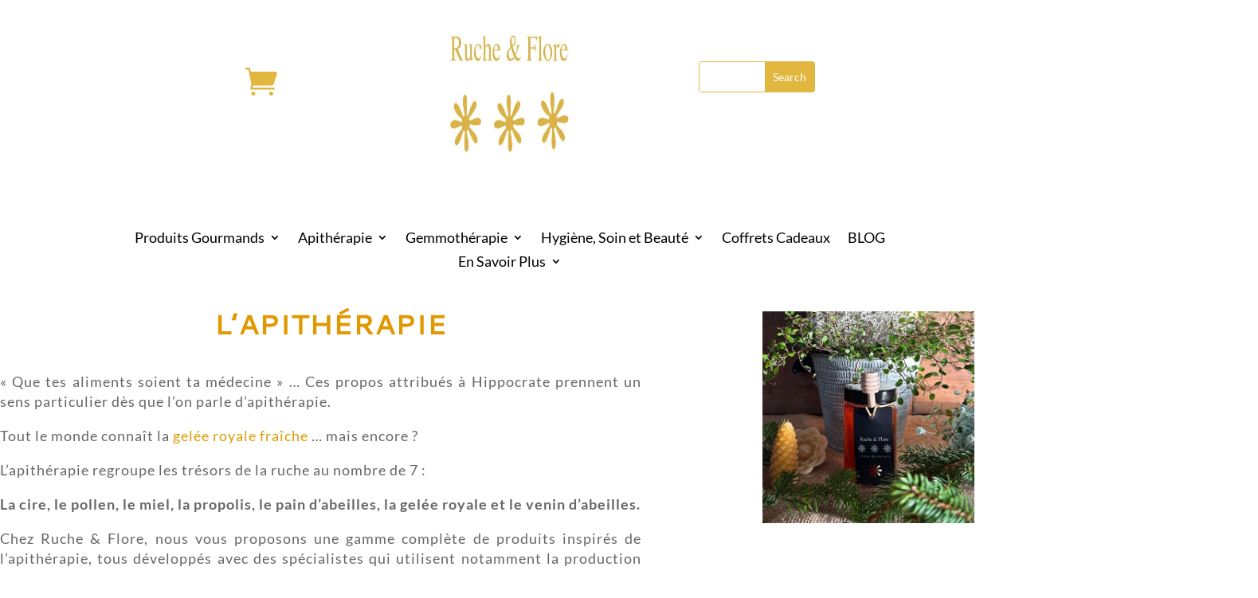

--- FILE ---
content_type: text/html; charset=UTF-8
request_url: https://webform.statslive.info/ow/eyJpdiI6Ilp0RGpwdjQwRlh2dDB1a0dCTGRRM0lLSlltbFhCNUo2R1dOY0QxZUNNNmM9IiwidmFsdWUiOiJwVDhUK3Qxb0REWE43SkNmcE9qRFM4SHlVUEJVa0tQd1MwYUNXSXBwVTB3PSIsIm1hYyI6Ijg1ZDdlYmYwNmYzYmJmYzVhNjQ1YzY3YzA3ZWE2Yzk5Mjc4Yjg5MDcwMWU4NzMwZjk1ZGExYTMyMDNhM2E2M2QifQ==
body_size: 3793
content:
document.write('<form method="post" action="//newsletter.infomaniak.com/external/submit" class="inf-form" target="_blank"><input type="email" name="email" style="display:none" /><input type="hidden" name="key" value="[base64]"><input type="hidden" name="webform_id" value="9526"><style> .inf-main_d4d8d1ac7e00e9105775a6b660dd3cbb{ background-color:#F8F5E3; padding:25px 20px; margin:25px auto; } .inf-main_d4d8d1ac7e00e9105775a6b660dd3cbb .inf-content { margin-top:13px;} .inf-main_d4d8d1ac7e00e9105775a6b660dd3cbb h4, .inf-main_d4d8d1ac7e00e9105775a6b660dd3cbb span, .inf-main_d4d8d1ac7e00e9105775a6b660dd3cbb label, .inf-main_d4d8d1ac7e00e9105775a6b660dd3cbb input, .inf-main_d4d8d1ac7e00e9105775a6b660dd3cbb .inf-submit, .inf-main_d4d8d1ac7e00e9105775a6b660dd3cbb .inf-success p a { color:#555; font-size:14px; } .inf-main_d4d8d1ac7e00e9105775a6b660dd3cbb h4{ font-size:18px; margin:0px 0px 13px 0px; } .inf-main_d4d8d1ac7e00e9105775a6b660dd3cbb h4, .inf-main_d4d8d1ac7e00e9105775a6b660dd3cbb label{ font-weight:bold; } .inf-main_d4d8d1ac7e00e9105775a6b660dd3cbb .inf-input { margin-bottom:7px; } .inf-main_d4d8d1ac7e00e9105775a6b660dd3cbb label { display:block;} .inf-main_d4d8d1ac7e00e9105775a6b660dd3cbb input{ height:35px; color:#999999; border: 1px solid #E9E9E9; padding-left:7px; } .inf-main_d4d8d1ac7e00e9105775a6b660dd3cbb .inf-input.inf-error label, .inf-main_d4d8d1ac7e00e9105775a6b660dd3cbb .inf-input.inf-error span.inf-message{ color: #cc0033; } .inf-main_d4d8d1ac7e00e9105775a6b660dd3cbb .inf-input.inf-error input{ border: 1px solid #cc0033; } .inf-main_d4d8d1ac7e00e9105775a6b660dd3cbb .inf-input input { width:100%;} .inf-main_d4d8d1ac7e00e9105775a6b660dd3cbb .inf-input.inf-error span.inf-message { display: block; } .inf-main_d4d8d1ac7e00e9105775a6b660dd3cbb .inf-submit { text-align:right;} .inf-main_d4d8d1ac7e00e9105775a6b660dd3cbb .inf-submit input{ background-color:#7C8982; color:#ffffff; border:none; font-weight: normal; height:auto; padding:7px; } .inf-main_d4d8d1ac7e00e9105775a6b660dd3cbb .inf-submit input.disabled{ opacity: 0.4; } .inf-btn { color: rgb(85, 85, 85); border: medium none; font-weight: normal; height: auto; padding: 7px; display: inline-block; background-color: white; box-shadow: 0px 1px 1px rgba(0, 0, 0, 0.24); border-radius: 2px; line-height: 1em; } .inf-rgpd { margin:25px 0px 15px 0px; color:#555; } </style> <div class="inf-main_d4d8d1ac7e00e9105775a6b660dd3cbb"> <h4>Newsletter</h4> <span></span> <div class="inf-success" style="display:none"> <h4>Votre inscription a été enregistrée avec succès !</h4> <p> <a href="#" class="inf-btn">&laquo;</a> </p> </div> <div class="inf-content"> <div class="inf-input inf-input-text"> <input type="text" name="inf[3]" data-inf-meta = "3" data-inf-error = "Merci de renseigner une chaine de caractère" placeholder="Nom" > </div> <div class="inf-input inf-input-text"> <input type="text" name="inf[2]" data-inf-meta = "2" data-inf-error = "Merci de renseigner une chaine de caractère" placeholder="Prénom" > </div> <div class="inf-input inf-input-text"> <input type="text" name="inf[1]" data-inf-meta = "1" data-inf-error = "Merci de renseigner une adresse email" required="required" placeholder="Email" > </div> <div class="inf-rgpd"></div> <div class="inf-submit"> <input type="submit" name="" value="Valider"> </div> </div> </div> </form>');var script_tag = document.createElement('script');script_tag.setAttribute("type","text/javascript");script_tag.setAttribute("src", "//newsletter.infomaniak.com/webforms/index.js?v=1612874476");document.getElementsByTagName("head")[0].appendChild(script_tag);

--- FILE ---
content_type: text/css
request_url: https://cdn-bkdah.nitrocdn.com/nSFZlVJDuykwCYpBZxGcntvmxioldPMw/assets/static/optimized/rev-4bffa98/www.ruche-et-flore.ch/combinedCss/nitro-min-noimport-913d91bbb7fffa417a71088787617ffa-stylesheet.css
body_size: 13816
content:
.dgpc_product_carousel .swiper-container{width:100%;height:auto;padding-bottom:15px !important;padding-top:15px;display:-ms-flexbox;display:flex;-ms-flex-align:start;align-items:start;}.dgpc_product_carousel .swiper-container ul{position:relative;width:100%;height:100%;z-index:1;display:-ms-flexbox;display:flex;-webkit-transition-property:-webkit-transform !important;transition-property:-webkit-transform !important;transition-property:transform !important;transition-property:transform,-webkit-transform !important;-o-transition-property:transform !important;-webkit-box-sizing:content-box;-ms-flex-wrap:nowrap;flex-wrap:nowrap;overflow:visible;padding:0 !important;box-sizing:content-box;}.dgpc_product_carousel .swiper-container-3d ul{-webkit-transform-style:preserve-3d;transform-style:preserve-3d;}.dgpc_product_carousel .swiper-container-3d ul:after,.dgpc_product_carousel .swiper-container-3d ul:before{display:none;}.dgpc_product_carousel .swiper-container .product{font-size:14px;display:-ms-flexbox;display:flex;-ms-flex-pack:flex-start;justify-content:flex-start;-ms-flex-align:flex-start;align-items:start;margin-bottom:0 !important;-ms-flex-direction:column;flex-direction:column;float:none !important;clear:none !important;-ms-flex-negative:0;flex-shrink:0;width:100%;height:100%;position:relative;-webkit-transition-property:all !important;-o-transition-property:all !important;transition-property:all !important;}.dgpc_product_carousel .swiper-container .product>img{display:none;}.swiper-container-3d .swiper-slide-shadow-left{background-image:-webkit-linear-gradient(right,rgba(0,0,0,.5),transparent) !important;background-image:-o-linear-gradient(right,rgba(0,0,0,.5),transparent) !important;background-image:-webkit-gradient(linear,right top,left top,from(rgba(0,0,0,.5)),to(transparent)) !important;background-image:linear-gradient(270deg,rgba(0,0,0,.5),transparent) !important;}.swiper-container-3d .swiper-slide-shadow-right{background-image:-webkit-linear-gradient(left,rgba(0,0,0,.5),transparent) !important;background-image:-o-linear-gradient(left,rgba(0,0,0,.5),transparent) !important;background-image:-webkit-gradient(linear,left top,right top,from(rgba(0,0,0,.5)),to(transparent)) !important;background-image:linear-gradient(90deg,rgba(0,0,0,.5),transparent) !important;}.swiper-container-3d .swiper-slide-shadow-left,.swiper-container-3d .swiper-slide-shadow-right{-webkit-transition-property:opacity !important;-o-transition-property:opacity !important;transition-property:opacity !important;}.dgpc_product_carousel .product_equal_height .product{height:auto;}.dgpc_product_carousel .swiper-pagination{width:100%;}.dgpc_product_carousel .swiper-pagination .swiper-pagination-bullet{margin-right:5px !important;width:9px;height:9px;border-radius:100% !important;}.dgpc_product_carousel .swiper-pagination .swiper-pagination-bullet:last-child{margin-right:0;}.dgpc_product_carousel .swiper-container-3d ul .swiper-slide-active{-webkit-transform:translateZ(0) rotateX(0deg) rotateY(0deg) !important;transform:translateZ(0) rotateX(0deg) rotateY(0deg) !important;}.dgpc_product_carousel .swiper-button-next,.dgpc_product_carousel .swiper-button-prev{background-image:none !important;width:53px;font-size:53px;height:53px;background-color:#fff;text-align:center;-webkit-transition:all .2s cubic-bezier(.25,.46,.45,.94);-o-transition:all .2s cubic-bezier(.25,.46,.45,.94);transition:all .2s cubic-bezier(.25,.46,.45,.94);margin-top:0;-webkit-transform:translateY(-50%);transform:translateY(-50%);line-height:1em;}.dgpc_product_carousel .swiper-button-next.nitro-lazy,.dgpc_product_carousel .swiper-button-prev.nitro-lazy{background-image:none !important;}.dgpc_product_carousel .swiper-button-next:before,.dgpc_product_carousel .swiper-button-prev:before{display:inline-block;-webkit-box-sizing:border-box;box-sizing:border-box;font-family:ETmodules;font-weight:400;font-style:normal;font-variant:normal;-webkit-font-smoothing:antialiased;line-height:.96em;text-transform:none;color:#0c71c3;speak:none;vertical-align:super;}.dgpc_product_carousel .swiper-button-next:before,.dgpc_product_carousel .swiper-button-prev:before{content:attr(data-icon);}.dgpc_product_carousel .swiper-button-prev{left:-66px;}.dgpc_product_carousel .swiper-button-next{right:-66px;}.swiper-button-next.swiper-button-disabled,.swiper-button-prev.swiper-button-disabled{cursor:pointer;pointer-events:all;}@media (max-width:656px){.dgpc_product_carousel .swiper-button-prev{left:0;}.dgpc_product_carousel .swiper-button-next{right:0;}}.dgpc_product_carousel .arrow_on_hover .swiper-button-prev{left:0;opacity:0;-webkit-transition-delay:.2s;-o-transition-delay:.2s;transition-delay:.2s;}.dgpc_product_carousel .arrow_on_hover .swiper-button-next{right:0;opacity:0;-webkit-transition-delay:.2s;-o-transition-delay:.2s;transition-delay:.2s;}.dgpc_product_carousel:hover .arrow_on_hover .swiper-button-prev{left:-66px;opacity:1;}.dgpc_product_carousel:hover .arrow_on_hover .swiper-button-next{right:-66px;opacity:1;}.dgpc_product_carousel .arrow_inside .swiper-button-prev{left:0;}.dgpc_product_carousel .arrow_inside .swiper-button-next{right:0;}.dgpc_product_carousel:hover .arrow_inside.arrow_on_hover .swiper-button-prev{left:0;opacity:1;}.dgpc_product_carousel:hover .arrow_inside.arrow_on_hover .swiper-button-next{right:0;opacity:1;}.dgpc_product_carousel .swiper-container ul .product{border-style:solid;border-width:0;margin:0;}.dgpc_product_carousel .swiper-container ul .product-content,.dgpc_product_carousel .swiper-container ul .product-content-top{width:100%;-webkit-transition:all .3s ease;-o-transition:all .3s ease;transition:all .3s ease;z-index:9;}.dgpc_product_carousel .swiper-container ul .product-content-top a{padding-bottom:0 !important;}.dgpc_product_carousel .swiper-container ul .price del,.dgpc_product_carousel .swiper-container ul .price ins .dgpc_product_carousel .swiper-container ul p,.dgpc_product_carousel .swiper-container ul .woocommerce-loop-product__title{-webkit-transition:all .3s ease;-o-transition:all .3s ease;transition:all .3s ease;}.dgpc_product_carousel .swiper-container ul .price del{margin-bottom:0 !important;}.dgpc_product_carousel .swiper-container ul .price{display:block;}.dgpc_product_carousel .woocommerce ul li.product .onsale{font-size:16px;line-height:1.6em !important;border-radius:0 !important;padding:5px 17px !important;top:10px !important;right:10px !important;left:auto !important;min-width:auto !important;min-height:auto !important;color:#fff !important;}.dgpc_product_carousel .product-item-footer{position:absolute;bottom:-1px;left:0;right:0;display:-ms-flexbox;display:flex;width:100%;z-index:99;height:auto;-webkit-backface-visibility:hidden;backface-visibility:hidden;}.dgpc_product_carousel ul li.product .product-item-footer .dgpc-rating-container{width:40%;background-color:hsla(0,0%,100%,.8);-webkit-transition:all .2s cubic-bezier(.25,.46,.45,.94) !important;-o-transition:all .2s cubic-bezier(.25,.46,.45,.94) !important;transition:all .2s cubic-bezier(.25,.46,.45,.94) !important;-webkit-transform:translateY(20px) translateX(20px);transform:translateY(20px) translateX(20px);opacity:0;display:-ms-flexbox;display:flex;-ms-flex-pack:center;justify-content:center;-ms-flex-align:center;align-items:center;margin-bottom:0 !important;}.dgpc_product_carousel ul li.product .product-item-footer:not(.has-cart-button) .dgpc-rating-container{width:100%;padding:15px 0 !important;-webkit-transform:translateY(20px);transform:translateY(20px);}.dgpc_product_carousel .dgpc-rating-container .star-rating{display:inline-block;margin:0 !important;}.dgpc_product_carousel .et_shop_image{overflow:hidden;border-style:solid;border-width:0;width:100%;position:relative;}.dgpc_product_carousel ul li.product .product-item-footer .button{background:rgba(51,51,51,.83);color:#fff;padding:15px 22px !important;text-align:center;font-size:1em;line-height:1.3em !important;border:none;border-radius:0;-webkit-transition:all .2s cubic-bezier(.25,.46,.45,.94) !important;-o-transition:all .2s cubic-bezier(.25,.46,.45,.94) !important;transition:all .2s cubic-bezier(.25,.46,.45,.94) !important;margin-top:0 !important;width:100%;-webkit-transform:translateY(20px);transform:translateY(20px);opacity:0;}.dgpc_product_carousel ul li.product .et_shop_image .button:before{content:"";text-shadow:0 0;margin-right:7px;font-family:ETmodules !important;font-weight:400;font-style:normal;font-variant:normal;-webkit-font-smoothing:antialiased;-moz-osx-font-smoothing:grayscale;line-height:1;text-transform:none;speak:none;}.dgpc_product_carousel ul li.product .et_shop_image .button:after{content:"";display:none;}.dgpc_product_carousel ul li.product:hover .product-item-footer .button{-webkit-transform:translateY(0);transform:translateY(0);opacity:1;}.dgpc_product_carousel ul li.product .product-item-footer.has-rating .button{width:60%;-webkit-transform:translateY(20px) translateX(-20px);transform:translateY(20px) translateX(-20px);}.dgpc_product_carousel ul li.product:hover .product-item-footer .dgpc-rating-container,.dgpc_product_carousel ul li.product:hover .product-item-footer.has-rating .button{-webkit-transform:translateY(0) translateX(0);transform:translateY(0) translateX(0);opacity:1;}.dgpc_product_carousel ul li.product .et_shop_image .wc-forward{background:rgba(51,51,51,.83);color:#fff;padding:14px 22px !important;position:absolute;text-align:center;width:auto;bottom:0;left:0;right:0;z-index:99;font-weight:900;font-size:.8em;line-height:1.8em !important;border:none;border-radius:0;text-transform:uppercase;}.dgpc_product_carousel .et_shop_image>a{display:block;padding-bottom:0 !important;}.dgpc_product_carousel .woocommerce ul .et_shop_image a img{margin-bottom:0 !important;display:block !important;-webkit-transition:all .3s ease !important;-o-transition:all .3s ease !important;transition:all .3s ease !important;width:100%;}.dgpc_product_carousel .swiper-pagination .swiper-pagination-bullet{opacity:1;}.dgpc_product_carousel .dgpc-container .product .product-link img{-webkit-transition:all .4s;-o-transition:all .4s;transition:all .4s;}.dgpc_product_carousel .dgpc-container .woocommerce-loop-product__title a,.dgpc_product_carousel .dgpc-container .woocommerce ul .woocommerce-loop-product__title{display:block;font-size:14px;}.dgpc_product_carousel .dgpc-container.dg-overlay .product-link{position:relative;}.dgpc_product_carousel .dgpc-container.dg-overlay .product-link:before{content:"";position:absolute;left:0;right:0;top:0;bottom:0;opacity:0;z-index:9;-webkit-transition:all .4s;-o-transition:all .4s;transition:all .4s;}.dgpc_product_carousel .dgpc-container.dg-overlay .product:hover .product-link:before{left:0;right:0;top:0;bottom:0;opacity:1;}.dgpc_product_carousel .dgpc-container.hide_price .woocommerce ul .price,.dgpc_product_carousel .dgpc-container.hide_title .woocommerce ul .woocommerce-loop-product__title{display:none;}.dgpc_product_carousel .product>.button{display:none !important;}.dgpc_product_carousel .button:after{display:none;}.dgpc_product_carousel .woocommerce .dgpc_cart_button_container{width:100%;}.dgpc_product_carousel .woocommerce .dgpc_cart_button_container .button{font-size:14px;text-align:center;-webkit-transition:all .3s ease;-o-transition:all .3s ease;transition:all .3s ease;}.dgpc_product_carousel .dgpc_cart_button_container .button{border-width:0;}.dgpc_product_carousel .woocommerce .button,.dgpc_product_carousel .woocommerce .button:hover{padding:.3em 1em;}.product_equal_height ul li .product-content.content-wrapper{display:-ms-flexbox;display:flex;-ms-flex-direction:column;flex-direction:column;-ms-flex-positive:1;flex-grow:1;}.ags_woo_cart_list .product-remove .remove:hover{background:initial;}.ags_woo_cart_list .product-remove .remove:after{content:attr(data-icon);font-family:ETmodules !important;line-height:inherit;font-size:inherit !important;}.ags_woo_cart_list .product-remove .remove img{width:100%;height:100%;}.ags_woo_cart_list .et_pb_custom_button_icon:after{content:attr(data-icon) !important;}.ags_woo_cart_list .quantity input.qty::-webkit-input-placeholder,.ags_woo_cart_list table.cart td.actions .coupon input.input-text::-webkit-input-placeholder{color:inherit;}.ags_woo_cart_list .quantity input.qty::-moz-placeholder,.ags_woo_cart_list table.cart td.actions .coupon input.input-text::-moz-placeholder{color:inherit;}.ags_woo_cart_list .quantity input.qty::-ms-input-placeholder,.ags_woo_cart_list table.cart td.actions .coupon input.input-text::-ms-input-placeholder{color:inherit;}.ags_woo_cart_list .quantity input.qty::placeholder,.ags_woo_cart_list table.cart td.actions .coupon input.input-text::placeholder{color:inherit;}.ags_woo_cart_list .button:after,.ags_woo_cart_list .button:before,.ags_woo_cart_list button.button:after,.ags_woo_cart_list button.button:before,.ags_woo_cart_list button:after,.ags_woo_cart_list button:before{position:relative;font-size:inherit;}.ags_woo_cart_list .button.disabled,.ags_woo_cart_list .button:disabled[disabled],.ags_woo_cart_list .button[disabled],.ags_woo_cart_list button.button.disabled,.ags_woo_cart_list button.button:disabled[disabled],.ags_woo_cart_list button.button[disabled],.ags_woo_cart_list button.disabled,.ags_woo_cart_list button:disabled[disabled],.ags_woo_cart_list button[disabled]{padding:.3em 1em;}.ags_woo_cart_list table,.ags_woo_cart_list table.shop_table{table-layout:fixed;}@media screen and (max-width:768px){.ags_woo_cart_list table .product-thumbnail,.ags_woo_cart_list table.shop_table .product-thumbnail{display:block;}.ags_woo_cart_list table .product-thumbnail:before,.ags_woo_cart_list table.shop_table .product-thumbnail:before{display:none;}}.ags_woo_cart_totals .et_pb_custom_button_icon:after{content:attr(data-icon) !important;}.ags_woo_cart_totals .cart-collaterals .cart_totals{width:100%;float:none;}.ags_woo_cart_totals table,.ags_woo_cart_totals table.shop_table{table-layout:fixed;}.ags_woo_cart_totals .wc-proceed-to-checkout>a.checkout-button{display:inline-block;width:100%;}.ags_woo_checkout_coupon .woocommerce-form-coupon-toggle>.woocommerce-info>a{color:inherit !important;}.ags_woo_checkout_coupon .et_pb_custom_button_icon:after{content:attr(data-icon) !important;}.ags_woo_checkout_coupon .button:after,.ags_woo_checkout_coupon .button:before,.ags_woo_checkout_coupon button.button:after,.ags_woo_checkout_coupon button.button:before,.ags_woo_checkout_coupon button:after,.ags_woo_checkout_coupon button:before{position:relative;font-size:inherit;}.ags_woo_checkout_coupon .button.disabled,.ags_woo_checkout_coupon .button:disabled[disabled],.ags_woo_checkout_coupon .button[disabled],.ags_woo_checkout_coupon button.button.disabled,.ags_woo_checkout_coupon button.button:disabled[disabled],.ags_woo_checkout_coupon button.button[disabled],.ags_woo_checkout_coupon button.disabled,.ags_woo_checkout_coupon button:disabled[disabled],.ags_woo_checkout_coupon button[disabled]{padding:.3em 1em;}@media only screen and (min-width:768px){.ags_woo_checkout_coupon.toggle_model_off .woocommerce-form-coupon{display:inherit !important;height:auto !important;padding:20px !important;margin:2em 0 !important;}}@media only screen and (min-width:479px){.ags_woo_checkout_coupon.toggle_model_tablet_off .woocommerce-form-coupon{display:inherit !important;height:auto !important;padding:20px !important;margin:2em 0 !important;}}@media only screen and (max-width:478px){.ags_woo_checkout_coupon.toggle_model_phone_off .woocommerce-form-coupon{display:inherit !important;height:auto !important;padding:20px !important;margin:2em 0 !important;}}.woocommerce .ags_woo_checkout_billing_info .form-row .select2.select2-container{max-width:100% !important;}.woocommerce .ags_woo_checkout_billing_info .form-row .select2.select2-container .select2-selection--single{height:auto;}.woocommerce .ags_woo_checkout_billing_info .form-row .select2.select2-container .select2-selection--single .select2-selection__rendered{line-height:normal;}.woocommerce .ags_woo_checkout_billing_info .form-row .select2.select2-container .select2-selection--single .select2-selection__arrow{top:50%;transform:translateY(-50%);}.woocommerce .ags_woo_checkout_shipping_info .form-row .select2.select2-container .select2-selection--single{height:auto;}.woocommerce .ags_woo_checkout_shipping_info .form-row .select2.select2-container .select2-selection--single .select2-selection__rendered{line-height:normal;}.woocommerce .ags_woo_checkout_shipping_info .form-row .select2.select2-container .select2-selection--single .select2-selection__arrow{top:50%;transform:translateY(-50%);}.ags_woo_checkout_order_review table.shop_table{table-layout:fixed;}.ags_woo_checkout_order_review table.shop_table th.product-total{width:55%;}.ags_woo_checkout_order_review .place-order{text-align:right;}.ags_woo_checkout_order_review .place-order>*{text-align:left;}.ags_woo_checkout_order_review .place-order #place_order{float:none !important;}.ags_woo_checkout_order_review .place-order #place_order.et_pb_custom_button_icon:after{content:attr(data-icon);font-family:ETmodules !important;line-height:inherit;font-size:inherit !important;}.ags_woo_checkout_order_review .wc_payment_method{position:relative;}.ags_woo_checkout_order_review .wc_payment_method.active>label:after{content:"";width:8px;height:8px;background:#0c67f4;border-radius:50%;left:3px;position:absolute;top:0;bottom:0;margin:auto;}.ags_woo_checkout_order_review .wc_payment_method .input-radio{position:absolute;opacity:0;cursor:pointer;}.ags_woo_checkout_order_review .wc_payment_method .input-radio:checked~label:after{content:"";width:8px;height:8px;background:#0c67f4;border-radius:50%;left:3px;position:absolute;top:0;bottom:0;margin:auto;}.ags_woo_checkout_order_review .wc_payment_method>label{position:relative;padding-left:20px;cursor:pointer;}.ags_woo_checkout_order_review .wc_payment_method>label:before{content:"";position:absolute;top:0;bottom:0;left:0;margin:auto;height:12px;width:12px;background-color:transparent;border-radius:50%;border:1px solid #dfdcde;border-color:#767676;background:#fff;}.ags_woo_notices [class^=woocommerce-] .button,.ags_woo_notices [class^=woocommerce-] .button:hover{background:#fff;}.ags_woo_notices .woocommerce-notices-wrapper>*{border:0 solid #000 !important;}.ags_woo_notices .button:after,.ags_woo_notices .button:before,.ags_woo_notices button.button:after,.ags_woo_notices button.button:before,.ags_woo_notices button:after,.ags_woo_notices button:before{position:relative !important;}.ags_woo_notices .woocommerce-info a.button,.ags_woo_notices .woocommerce-message a.button{height:unset !important;}.ags_woo_account_navigation nav.woocommerce-MyAccount-navigation{width:inherit;float:none;}.ags_woo_account_navigation nav.woocommerce-MyAccount-navigation.icon-after ul,.ags_woo_account_navigation nav.woocommerce-MyAccount-navigation.icon-before ul,.ags_woo_account_navigation nav.woocommerce-MyAccount-navigation.icon-none ul{list-style-type:none;}.ags_woo_account_navigation nav.woocommerce-MyAccount-navigation.icon-before ul li a:after,.ags_woo_account_navigation nav.woocommerce-MyAccount-navigation.icon-before ul li a:before{overflow:visible !important;}.ags_woo_account_navigation nav.woocommerce-MyAccount-navigation.icon-before ul li a:before{margin-right:5px;}.ags_woo_account_navigation nav.woocommerce-MyAccount-navigation.icon-after ul li a:after,.ags_woo_account_navigation nav.woocommerce-MyAccount-navigation.icon-before ul li a:before{content:attr(data-icon);font-family:ETmodules !important;font-style:normal;font-variant:normal;font-weight:400;line-height:1;text-transform:none;-webkit-font-smoothing:antialiased;-moz-osx-font-smoothing:grayscale;speak:none;display:inline-block;}.ags_woo_account_navigation nav.woocommerce-MyAccount-navigation.icon-after ul li a:after{margin-left:5px;}.ags_woo_account_navigation nav.woocommerce-MyAccount-navigation.horizontal ul{display:-ms-flexbox;display:flex;-ms-flex-direction:row;flex-direction:row;padding:0;margin:0;-ms-flex-wrap:wrap;flex-wrap:wrap;}.ags_woo_account_navigation nav.woocommerce-MyAccount-navigation.horizontal ul li{margin-right:1em;}.woocommerce-orders-table__cell-order-actions .button:after,.woocommerce-table--order-downloads td.download-file .button:after{font-family:ETmodules !important;line-height:inherit;font-size:inherit !important;font-size:1.6em;margin-left:-1em;left:auto;opacity:0;display:inline-block;}.ags_woo_account_addresses header.woocommerce-Address-title:after{clear:both;display:table;content:"";}.ags_woo_account_addresses header.woocommerce-Address-title h3{float:left;}.ags_woo_account_addresses header.woocommerce-Address-title a.edit{float:right;}.ags_woo_account_content_item .edit-address-wrapper header.woocommerce-Address-title:after{clear:both;display:table;content:"";}.ags_woo_account_content_item .edit-address-wrapper header.woocommerce-Address-title h3{float:left;}.ags_woo_account_content_item .edit-address-wrapper header.woocommerce-Address-title a.edit{float:right;}.ags_woo_account_content_item .downloads-wrapper .woocommerce-table--order-downloads td.download-file .button:after,.ags_woo_account_content_item .orders-wrapper .woocommerce-orders-table__cell-order-actions .button:after{font-family:ETmodules !important;line-height:inherit;font-size:inherit !important;font-size:1.6em;margin-left:-1em;left:auto;opacity:0;display:inline-block;}.ags_woo_account_content_item .login-wrapper form.login,.ags_woo_account_content_item .login-wrapper form.register{border:none;}.ags_woo_account_content .select2-container .select2-selection--single{height:unset;}.ags_woo_account_content .woocommerce table th{font-weight:500;}.et_pb_module[class*=ags_woo_account_] .woocommerce-MyAccount-content{float:none;width:100%;}.et-db #et-boc .et-l .et_pb_column:has(>.ags_woo_mini_cart),.et_pb_column:has(>.ags_woo_mini_cart){z-index:3;}.body:has(>.dswcp-side-cart.dswcp-show-side-cart){z-index:3;}.ags-woo-mini-cart-ancestor{z-index:3;}body:not(.et-fb) .ags_woo_mini_cart:not(.dswcp-show-dropdown) .dswcp-dropdown-cart .dswcp-close{display:none;}.ags_woo_mini_cart{line-height:2em;overflow:visible !important;text-align:left;}.ags_woo_mini_cart .et_pb_module_inner{display:inline-block;}.ags_woo_mini_cart .et-pb-fa-icon{font-family:FontAwesome;}.ags_woo_mini_cart .dswcp-item-subtotal{font-size:.8em;}a.dswcp-cart-link{display:inline-block;white-space:nowrap;}.dswcp-cart-icon-wrapper{position:relative;display:inline-block;margin:0 1em;vertical-align:middle;}.dswcp-cart-icon{color:#3c3c3c;}.dswcp-label{display:none;}.dswcp-product-quantity{white-space:nowrap;}.dswcp-count{position:absolute;vertical-align:top;color:#fff;background:#941b14;border-radius:50%;min-width:1.5em;line-height:1.5em;text-align:center;display:block;font-weight:700;}.dswcp-show-side-cart.dswcp-side-cart{right:0;display:-ms-flexbox;display:flex;z-index:99999;}@media (max-width:782px){.dswcp-show-side-cart.dswcp-side-cart{z-index:999999;}}.dswcp-side-cart{line-height:1.5em;position:fixed;top:0;right:-350px;width:100%;max-width:350px;height:100vh !important;background:#fff;z-index:999;border:1px solid #ccc;padding:10px;display:-ms-flexbox;display:flex;-ms-flex-direction:column;flex-direction:column;overflow:auto;}.dswcp-side-cart:not(.dswcp-dragging){transition:right .4s ease;}.dswcp-side-cart .dswcp-side-cart-overlay{position:absolute;top:0;left:0;width:100%;height:100%;background:rgba(255,255,255,.67);z-index:99;display:-ms-flexbox;display:flex;-ms-flex-align:center;align-items:center;-ms-flex-pack:center;justify-content:center;}body.admin-bar .dswcp-side-cart{padding-top:42px;}.dswcp-side-cart .dswcp-item-subtotal{font-size:.8em;}.dswcp-side-cart .dswcp-side-cart-items{-ms-flex-positive:1;flex-grow:1;}.dswcp-side-cart .dswcp-side-cart-items .dswcp-side-cart-item{gap:5px;}.dswcp-side-cart .dswcp-side-cart-items .dswcp-side-cart-item,.dswcp-side-cart .dswcp-side-cart-items .dswcp-side-cart-item>:first-child{display:-ms-flexbox;display:flex;-ms-flex-align:center;align-items:center;}.dswcp-side-cart .dswcp-side-cart-items .dswcp-side-cart-item>.dswcp-item-main{-ms-flex-positive:1;flex-grow:1;}.dswcp-side-cart .dswcp-side-cart-items .dswcp-side-cart-item>:last-child{text-align:right;}.dswcp-side-cart .dswcp-side-cart-items .dswcp-image-container{max-width:72px;}.dswcp-side-cart .dswcp-side-cart-items img{max-width:100%;height:auto;}.dswcp-side-cart .dswcp-side-cart-items .dswcp-quantity{box-sizing:border-box;border:1px solid #e8e8e8;font-family:Open Sans,serif;padding:8px;font-size:14px;color:#656565;font-weight:600;max-width:60px;}.dswcp-side-cart .dswcp-side-cart-items .dswcp-quantity-label span{display:none;}.dswcp-side-cart .dswcp-side-cart-items h3{display:inline-block;}.dswcp-side-cart .dswcp-side-cart-empty{-ms-flex-positive:1;flex-grow:1;display:-ms-flexbox;display:flex;-ms-flex-direction:column;flex-direction:column;-ms-flex-align:center;align-items:center;-ms-flex-pack:center;justify-content:center;gap:1em;font-weight:400;}.dswcp-side-cart .dswcp-side-cart-empty .et-pb-icon{display:block;background:#eee;border-radius:50%;text-align:center;}.dswcp-side-cart .dswcp-side-cart-footer{margin-top:1em;}.dswcp-side-cart .dswcp-side-cart-footer .dswcp-subtotal{display:-ms-flexbox;display:flex;-ms-flex-pack:justify;justify-content:space-between;margin-bottom:1em;}.dswcp-side-cart .dswcp-side-cart-footer .dswcp-subtotal :last-child{text-align:right;}.dswcp-side-cart .dswcp-side-cart-footer .dswcp-info{margin-bottom:.67em;}.dswcp-side-cart .dswcp-side-cart-footer .dswcp-buttons{display:-ms-flexbox;display:flex;gap:10px;-ms-flex-wrap:wrap;flex-wrap:wrap;}.dswcp-side-cart .dswcp-side-cart-footer .dswcp-buttons a{-ms-flex-positive:1;flex-grow:1;text-align:center;}.dswcp-dropdown-cart-container{display:none;position:absolute;top:15px;right:0;padding-top:15px;min-width:250px;z-index:9999;height:100%;}.dswcp-side-cart-header{overflow:visible !important;}.dswcp-dropdown-cart-header,.dswcp-side-cart-header{position:relative;padding-top:10px;padding-bottom:10px;}.dswcp-image-container img{border:1px solid #e8e8e8;}.dswcp-close{background:none;border:0;padding:0;font-size:2em !important;cursor:pointer;position:absolute;top:10px;right:10px;}.dswcp-dropdown-cart{line-height:1.5em;background:#fff;padding:10px;border:1px solid #ccc;position:relative;}.dswcp-dropdown-cart .dswcp-dropdown-cart-overlay{position:absolute;top:0;left:0;width:100%;height:100%;background:rgba(255,255,255,.67);z-index:99;}.dswcp-dropdown-cart .dswcp-dropdown-cart-empty,.dswcp-dropdown-cart .dswcp-dropdown-cart-overlay{display:-ms-flexbox;display:flex;-ms-flex-align:center;align-items:center;-ms-flex-pack:center;justify-content:center;}.dswcp-dropdown-cart .dswcp-dropdown-cart-empty{-ms-flex-positive:1;flex-grow:1;-ms-flex-direction:column;flex-direction:column;gap:1em;font-weight:400;margin:1em;}.dswcp-dropdown-cart .dswcp-dropdown-cart-empty .et-pb-icon{display:block;width:1.5em;line-height:1.5em;background:#eee;border-radius:50%;text-align:center;font-size:30px !important;padding:15px;}.dswcp-dropdown-cart .dswcp-dropdown-cart-empty p{font-size:16px;margin-bottom:10px;}.dswcp-dropdown-cart .dswcp-dropdown-cart-items{-ms-flex-positive:1;flex-grow:1;}.dswcp-dropdown-cart .dswcp-dropdown-cart-items>div{display:-ms-flexbox;display:flex;gap:5px;-ms-flex-align:center;align-items:center;}.dswcp-dropdown-cart .dswcp-dropdown-cart-items>div :last-child{-ms-flex-positive:1;flex-grow:1;}.dswcp-dropdown-cart .dswcp-dropdown-cart-items h3{font-size:14px;padding:0;}.dswcp-dropdown-cart .dswcp-dropdown-cart-items h3 a{display:inline-block;}.dswcp-dropdown-cart .dswcp-dropdown-cart-items .dswcp-image-container{max-width:60px;}.dswcp-dropdown-cart .dswcp-dropdown-cart-items img{max-width:100%;height:auto;}.dswcp-dropdown-cart .dswcp-dropdown-cart-items .dswcp-quantity-label span{display:none;}.dswcp-dropdown-cart .dswcp-dropdown-cart-footer{margin-top:1em;}.dswcp-dropdown-cart .dswcp-dropdown-cart-footer .dswcp-subtotal{display:-ms-flexbox;display:flex;-ms-flex-pack:justify;justify-content:space-between;margin-bottom:1em;}.dswcp-dropdown-cart .dswcp-dropdown-cart-footer .dswcp-subtotal :last-child{text-align:right;}.dswcp-dropdown-cart .dswcp-dropdown-cart-footer .dswcp-info{margin-bottom:.67em;font-size:12px;}.dswcp-dropdown-cart .dswcp-dropdown-cart-footer .dswcp-buttons{display:-ms-flexbox;display:flex;-ms-flex-direction:column;flex-direction:column;gap:10px;}.dswcp-dropdown-cart .dswcp-dropdown-cart-footer .dswcp-buttons a{text-align:center;}.dswcp-remove.et-pb-icon{background:none;border:0;padding:0;font-size:20px !important;vertical-align:top;cursor:pointer;}@media (min-width:981px){.ags_woo_mini_cart.dswcp-focus[data-action-hover=dropdowncart]:not(.dswcp-show-side-cart):not(.dswcp-closing-side-cart) .dswcp-dropdown-cart-container,.ags_woo_mini_cart.dswcp-show-dropdown:not(.dswcp-show-side-cart):not(.dswcp-closing-side-cart) .dswcp-dropdown-cart-container,.ags_woo_mini_cart[data-action-hover=dropdowncart]:hover:not(.dswcp-show-side-cart):not(.dswcp-closing-side-cart) .dswcp-dropdown-cart-container{display:block;}}body.et-fb .dswcp-dropdown-cart,body.et-fb .dswcp-dropdown-cart-container{display:block;}.dswcp-cart-icon{font-family:DSB-Mini-Cart;}.dswcp-cart-icon:before{display:inline-block;}.icon-cart_icon_11:before{content:"";}.icon-cart_icon_12:before{content:"";}.icon-cart_icon_13:before{content:"";}.icon-cart_icon_14:before{content:"";}.icon-cart_icon_15:before{content:"";}.icon-cart_icon_10:before{content:"";}.icon-cart_icon_9:before{content:"";}.icon-cart_icon_8:before{content:"";}.icon-cart_icon_7:before{content:"";}.icon-cart_icon_6:before{content:"";}.icon-cart_icon_3:before{content:"";}.icon-cart_icon_5:before{content:"";}.icon-cart_icon_4:before{content:"";}.icon-cart_icon_2:before{content:"";}.icon-cart_icon_1:before{content:"";}.et_pb_menu .et_pb_menu__menu>nav>ul>li.menu-item-type-dswcp-mini-cart{-ms-flex-align:center;align-items:center;}.ags_woo_login_form .ags_login_register_title{margin-bottom:10px;}.ags_woo_login_form label{display:block;margin-bottom:5px;}.ags_woo_login_form label.woocommerce-form-login__rememberme{margin-bottom:10px;}.ags_woo_login_form input[type=email],.ags_woo_login_form input[type=password],.ags_woo_login_form input[type=text]{padding:14px 10px !important;font-size:16px;color:#666;background-color:#fff;width:100%;font-weight:400;border-radius:3px;}.ags_woo_register_form .ags_login_register_title{margin-bottom:10px;}.ags_woo_register_form label{display:block;margin-bottom:5px;}.ags_woo_register_form .woocommerce-privacy-policy-text{margin-bottom:10px;}.ags_woo_register_form input[type=email],.ags_woo_register_form input[type=password],.ags_woo_register_form input[type=text]{padding:14px 10px !important;font-size:16px;color:#666;background-color:#fff;width:100%;font-weight:400;border-radius:3px;}.ags_divi_wc_notices .et-fb-component-error{width:80%;max-width:1080px;margin:10px auto;padding-bottom:25px;}.ags_divi_wc_notices .et-fb-component-error__button-wrapper{display:-ms-flexbox;display:flex;}.ags_divi_wc_notices .et-fb-component-error__button-wrapper .button,.ags_divi_wc_notices .et-fb-component-error__button-wrapper button{-ms-flex:auto;flex:auto;}.ags_woo_multi_step_checkout,.dswcp-checkout-loader{--ags_woo_multi_step_checkout-accent:#6a39e4;--ags_woo_multi_step_checkout-accent-secondary:#e8e8e8;}.ags_woo_multi_step_checkout .dswcp-checkout-loader,.ags_woo_multi_step_checkout .dswcp-checkout-steps-buttons{display:none;}.ags_woo_multi_step_checkout .dswcp-checkout-steps{list-style:none;display:-ms-flexbox;display:flex;-ms-flex-direction:row;flex-direction:row;-ms-flex-wrap:wrap;flex-wrap:wrap;padding:0;font-size:14px;line-height:1.2em;gap:10px;margin-bottom:20px;}.ags_woo_multi_step_checkout .dswcp-checkout-steps li a{width:100%;display:-ms-flexbox;display:flex;-ms-flex-pack:center;justify-content:center;-ms-flex-direction:row;flex-direction:row;-ms-flex-wrap:nowrap;flex-wrap:nowrap;-ms-flex-align:center;align-items:center;color:#3a3a3a;text-align:center;}.ags_woo_multi_step_checkout .dswcp-checkout-steps li.dswcp-checkout-step-active{font-weight:600;}.ags_woo_multi_step_checkout .dswcp-checkout-steps li.dswcp-checkout-step-active a,.ags_woo_multi_step_checkout .dswcp-checkout-steps li:hover a{color:var(--ags_woo_multi_step_checkout-accent);}.ags_woo_multi_step_checkout .dswcp-checkout-steps.dswcp-checkout-steps-layout-1,.ags_woo_multi_step_checkout .dswcp-checkout-steps.dswcp-checkout-steps-layout-2,.ags_woo_multi_step_checkout .dswcp-checkout-steps.dswcp-checkout-steps-layout-3{-ms-flex-pack:center;justify-content:center;}.ags_woo_multi_step_checkout .dswcp-checkout-steps.dswcp-checkout-steps-layout-1 li,.ags_woo_multi_step_checkout .dswcp-checkout-steps.dswcp-checkout-steps-layout-2 li,.ags_woo_multi_step_checkout .dswcp-checkout-steps.dswcp-checkout-steps-layout-3 li{-ms-flex-positive:0;flex-grow:0;}.ags_woo_multi_step_checkout .dswcp-checkout-steps.dswcp-checkout-steps-layout-1 li a,.ags_woo_multi_step_checkout .dswcp-checkout-steps.dswcp-checkout-steps-layout-2 li a,.ags_woo_multi_step_checkout .dswcp-checkout-steps.dswcp-checkout-steps-layout-3 li a{padding:0 10px 15px;margin-bottom:15px;border-bottom:5px solid #bebebe;}.ags_woo_multi_step_checkout .dswcp-checkout-steps.dswcp-checkout-steps-layout-1 li.dswcp-checkout-step-active a,.ags_woo_multi_step_checkout .dswcp-checkout-steps.dswcp-checkout-steps-layout-1 li:hover a,.ags_woo_multi_step_checkout .dswcp-checkout-steps.dswcp-checkout-steps-layout-2 li.dswcp-checkout-step-active a,.ags_woo_multi_step_checkout .dswcp-checkout-steps.dswcp-checkout-steps-layout-2 li:hover a,.ags_woo_multi_step_checkout .dswcp-checkout-steps.dswcp-checkout-steps-layout-3 li.dswcp-checkout-step-active a,.ags_woo_multi_step_checkout .dswcp-checkout-steps.dswcp-checkout-steps-layout-3 li:hover a{border-color:var(--ags_woo_multi_step_checkout-accent);}.ags_woo_multi_step_checkout .dswcp-checkout-steps.dswcp-checkout-steps-layout-1 li .dswcp-checkout-tab-number,.ags_woo_multi_step_checkout .dswcp-checkout-steps.dswcp-checkout-steps-layout-2 li .dswcp-checkout-tab-number,.ags_woo_multi_step_checkout .dswcp-checkout-steps.dswcp-checkout-steps-layout-3 li .dswcp-checkout-tab-number{margin-right:2px;}.ags_woo_multi_step_checkout .dswcp-checkout-steps.dswcp-checkout-steps-layout-1 li .dswcp-checkout-tab-icon,.ags_woo_multi_step_checkout .dswcp-checkout-steps.dswcp-checkout-steps-layout-2 li .dswcp-checkout-tab-icon,.ags_woo_multi_step_checkout .dswcp-checkout-steps.dswcp-checkout-steps-layout-3 li .dswcp-checkout-tab-icon{margin-right:5px;}.ags_woo_multi_step_checkout .dswcp-checkout-steps.dswcp-checkout-steps-layout-1 li{-ms-flex-positive:0;flex-grow:0;}.ags_woo_multi_step_checkout .dswcp-checkout-steps.dswcp-checkout-steps-layout-1 li a{padding:0 100px 15px 0;}@media (max-width:767px){.ags_woo_multi_step_checkout .dswcp-checkout-steps.dswcp-checkout-steps-layout-1 li a{padding:0 10px 15px;}}.ags_woo_multi_step_checkout .dswcp-checkout-steps.dswcp-checkout-steps-layout-3 li{-ms-flex-positive:1;flex-grow:1;-ms-flex-preferred-size:auto;flex-basis:auto;min-width:0;}.ags_woo_multi_step_checkout .dswcp-checkout-steps.dswcp-checkout-steps-layout-4{-ms-flex-pack:center;justify-content:center;gap:0;}.ags_woo_multi_step_checkout .dswcp-checkout-steps.dswcp-checkout-steps-layout-4 li{-ms-flex-positive:0;flex-grow:0;margin-bottom:10px;}.ags_woo_multi_step_checkout .dswcp-checkout-steps.dswcp-checkout-steps-layout-4 li:first-of-type a{padding-left:0;}.ags_woo_multi_step_checkout .dswcp-checkout-steps.dswcp-checkout-steps-layout-4 li a{padding:3px 15px;border-right-width:2px;border-style:solid;border-color:#bebebe;}.ags_woo_multi_step_checkout .dswcp-checkout-steps.dswcp-checkout-steps-layout-4 li.dswcp-checkout-step-active a{border-color:var(--ags_woo_multi_step_checkout-accent);color:var(--ags_woo_multi_step_checkout-accent);}.ags_woo_multi_step_checkout .dswcp-checkout-steps.dswcp-checkout-steps-layout-4 li .dswcp-checkout-tab-number{margin-right:2px;}.ags_woo_multi_step_checkout .dswcp-checkout-steps.dswcp-checkout-steps-layout-4 li .dswcp-checkout-tab-icon{margin-right:5px;}.ags_woo_multi_step_checkout .dswcp-checkout-steps.dswcp-checkout-steps-layout-5{-ms-flex-pack:center;justify-content:center;gap:0;}.ags_woo_multi_step_checkout .dswcp-checkout-steps.dswcp-checkout-steps-layout-5 li{-ms-flex-positive:0;flex-grow:0;position:relative;margin-bottom:10px;}.ags_woo_multi_step_checkout .dswcp-checkout-steps.dswcp-checkout-steps-layout-5 li:first-of-type a{padding-left:0;}.ags_woo_multi_step_checkout .dswcp-checkout-steps.dswcp-checkout-steps-layout-5 li:last-of-type a{padding-right:15px;}.ags_woo_multi_step_checkout .dswcp-checkout-steps.dswcp-checkout-steps-layout-5 li a{padding:3px 25px 3px 15px;}.ags_woo_multi_step_checkout .dswcp-checkout-steps.dswcp-checkout-steps-layout-5 li.dswcp-checkout-step-active a{border-color:var(--ags_woo_multi_step_checkout-accent);color:var(--ags_woo_multi_step_checkout-accent);}.ags_woo_multi_step_checkout .dswcp-checkout-steps.dswcp-checkout-steps-layout-5 li .dswcp-checkout-tab-number{margin-right:2px;}.ags_woo_multi_step_checkout .dswcp-checkout-steps.dswcp-checkout-steps-layout-5 li .dswcp-checkout-tab-icon{margin-right:5px;}.ags_woo_multi_step_checkout .dswcp-checkout-steps.dswcp-checkout-steps-layout-5 li:not(:last-child):after{content:"5";font-size:18px;font-family:ETmodules;display:inline-block;position:absolute;right:0;top:50%;transform:translateY(-50%);}.ags_woo_multi_step_checkout .dswcp-checkout-steps-layout-6,.ags_woo_multi_step_checkout .dswcp-checkout-steps-layout-7{gap:0;}.ags_woo_multi_step_checkout .dswcp-checkout-steps-layout-6 li,.ags_woo_multi_step_checkout .dswcp-checkout-steps-layout-7 li{position:relative;margin-bottom:25px;-ms-flex-positive:1;flex-grow:1;-ms-flex-preferred-size:0;flex-basis:0;min-width:0;}.ags_woo_multi_step_checkout .dswcp-checkout-steps-layout-6 li a,.ags_woo_multi_step_checkout .dswcp-checkout-steps-layout-7 li a{-ms-flex-direction:column;flex-direction:column;z-index:2;}.ags_woo_multi_step_checkout .dswcp-checkout-steps-layout-6 li:before,.ags_woo_multi_step_checkout .dswcp-checkout-steps-layout-7 li:before{content:"";top:19px;bottom:0;position:absolute;width:100%;height:1px;z-index:-1;background-color:#bebebe;}.ags_woo_multi_step_checkout .dswcp-checkout-steps-layout-6 li.dswcp-checkout-step-active .dswcp-checkout-tab-inner,.ags_woo_multi_step_checkout .dswcp-checkout-steps-layout-6 li:hover .dswcp-checkout-tab-inner,.ags_woo_multi_step_checkout .dswcp-checkout-steps-layout-7 li.dswcp-checkout-step-active .dswcp-checkout-tab-inner,.ags_woo_multi_step_checkout .dswcp-checkout-steps-layout-7 li:hover .dswcp-checkout-tab-inner{background-color:var(--ags_woo_multi_step_checkout-accent);color:#fff;}.ags_woo_multi_step_checkout .dswcp-checkout-steps-layout-6 li .dswcp-checkout-tab-inner,.ags_woo_multi_step_checkout .dswcp-checkout-steps-layout-7 li .dswcp-checkout-tab-inner{text-align:center;padding:15px;margin-bottom:15px;min-width:2.5em;height:2.5em;line-height:1.5em;display:-ms-inline-flexbox;display:inline-flex;-ms-flex-align:center;align-items:center;-ms-flex-pack:center;justify-content:center;font-size:20px;border:unset;}.ags_woo_multi_step_checkout .dswcp-checkout-steps-layout-6 li .dswcp-checkout-tab-inner .dswcp-checkout-tab-icon.et-pb-icon,.ags_woo_multi_step_checkout .dswcp-checkout-steps-layout-6 li .dswcp-checkout-tab-inner .dswcp-checkout-tab-number,.ags_woo_multi_step_checkout .dswcp-checkout-steps-layout-7 li .dswcp-checkout-tab-inner .dswcp-checkout-tab-icon.et-pb-icon,.ags_woo_multi_step_checkout .dswcp-checkout-steps-layout-7 li .dswcp-checkout-tab-inner .dswcp-checkout-tab-number{font-size:inherit;}.ags_woo_multi_step_checkout .dswcp-checkout-steps-layout-6 .dswcp-checkout-tab-inner{border-radius:50%;background-color:var(--ags_woo_multi_step_checkout-accent-secondary);}.ags_woo_multi_step_checkout .dswcp-checkout-steps-layout-7 .dswcp-checkout-tab-inner{border-radius:3px;background-color:#fff;border:1px solid #bebebe;}.ags_woo_multi_step_checkout .dswcp-checkout-steps-layout-7 li.dswcp-checkout-step-active .dswcp-checkout-tab-inner,.ags_woo_multi_step_checkout .dswcp-checkout-steps-layout-7 li:hover .dswcp-checkout-tab-inner{border-color:var(--ags_woo_multi_step_checkout-accent);}.ags_woo_multi_step_checkout .dswcp-checkout-steps.dswcp-checkout-steps-layout-8,.ags_woo_multi_step_checkout .dswcp-checkout-steps.dswcp-checkout-steps-layout-9{background-color:var(--ags_woo_multi_step_checkout-accent-secondary);-ms-flex-pack:center;justify-content:center;border-radius:5px;}.ags_woo_multi_step_checkout .dswcp-checkout-steps.dswcp-checkout-steps-layout-8 li,.ags_woo_multi_step_checkout .dswcp-checkout-steps.dswcp-checkout-steps-layout-9 li{position:relative;}.ags_woo_multi_step_checkout .dswcp-checkout-steps.dswcp-checkout-steps-layout-8 li a,.ags_woo_multi_step_checkout .dswcp-checkout-steps.dswcp-checkout-steps-layout-9 li a{padding:10px 10px 20px;}.ags_woo_multi_step_checkout .dswcp-checkout-steps.dswcp-checkout-steps-layout-8 li.dswcp-checkout-step-active a,.ags_woo_multi_step_checkout .dswcp-checkout-steps.dswcp-checkout-steps-layout-8 li:hover a,.ags_woo_multi_step_checkout .dswcp-checkout-steps.dswcp-checkout-steps-layout-9 li.dswcp-checkout-step-active a,.ags_woo_multi_step_checkout .dswcp-checkout-steps.dswcp-checkout-steps-layout-9 li:hover a{color:var(--ags_woo_multi_step_checkout-accent);}.ags_woo_multi_step_checkout .dswcp-checkout-steps.dswcp-checkout-steps-layout-8 li.dswcp-checkout-step-active:before,.ags_woo_multi_step_checkout .dswcp-checkout-steps.dswcp-checkout-steps-layout-8 li:hover:before,.ags_woo_multi_step_checkout .dswcp-checkout-steps.dswcp-checkout-steps-layout-9 li.dswcp-checkout-step-active:before,.ags_woo_multi_step_checkout .dswcp-checkout-steps.dswcp-checkout-steps-layout-9 li:hover:before{content:"";height:4px;border-radius:20px;display:inline-block;position:absolute;bottom:0;left:0;width:100%;background-color:var(--ags_woo_multi_step_checkout-accent);}.ags_woo_multi_step_checkout .dswcp-checkout-steps.dswcp-checkout-steps-layout-8 li .dswcp-checkout-tab-number,.ags_woo_multi_step_checkout .dswcp-checkout-steps.dswcp-checkout-steps-layout-9 li .dswcp-checkout-tab-number{margin-right:2px;}.ags_woo_multi_step_checkout .dswcp-checkout-steps.dswcp-checkout-steps-layout-8 li .dswcp-checkout-tab-icon,.ags_woo_multi_step_checkout .dswcp-checkout-steps.dswcp-checkout-steps-layout-9 li .dswcp-checkout-tab-icon{margin-right:5px;}.ags_woo_multi_step_checkout .dswcp-checkout-steps.dswcp-checkout-steps-layout-8{padding:10px 20px 0;}.ags_woo_multi_step_checkout .dswcp-checkout-steps.dswcp-checkout-steps-layout-8 li{-ms-flex-positive:0;flex-grow:0;padding-left:10px;padding-right:10px;}.ags_woo_multi_step_checkout .dswcp-checkout-steps.dswcp-checkout-steps-layout-9{gap:0;}.ags_woo_multi_step_checkout .dswcp-checkout-steps.dswcp-checkout-steps-layout-9 li{-ms-flex-positive:1;flex-grow:1;-ms-flex-preferred-size:auto;flex-basis:auto;min-width:0;}.ags_woo_multi_step_checkout .dswcp-checkout-steps.dswcp-checkout-steps-layout-9 li a{padding:20px 10px;}.ags_woo_multi_step_checkout .dswcp-checkout-steps-layout-10 li{-ms-flex-positive:1;flex-grow:1;-ms-flex-preferred-size:auto;flex-basis:auto;min-width:0;}.ags_woo_multi_step_checkout .dswcp-checkout-steps-layout-11 li{-ms-flex-positive:0;flex-grow:0;}.ags_woo_multi_step_checkout .dswcp-checkout-steps-layout-10,.ags_woo_multi_step_checkout .dswcp-checkout-steps-layout-11{-ms-flex-pack:center;justify-content:center;}.ags_woo_multi_step_checkout .dswcp-checkout-steps-layout-10 li a,.ags_woo_multi_step_checkout .dswcp-checkout-steps-layout-11 li a{border:1px solid var(--ags_woo_multi_step_checkout-accent-secondary);padding:10px 15px;}.ags_woo_multi_step_checkout .dswcp-checkout-steps-layout-10 li.dswcp-checkout-step-active a,.ags_woo_multi_step_checkout .dswcp-checkout-steps-layout-10 li:hover a,.ags_woo_multi_step_checkout .dswcp-checkout-steps-layout-11 li.dswcp-checkout-step-active a,.ags_woo_multi_step_checkout .dswcp-checkout-steps-layout-11 li:hover a{border-color:var(--ags_woo_multi_step_checkout-accent);color:var(--ags_woo_multi_step_checkout-accent);}.ags_woo_multi_step_checkout .dswcp-checkout-steps-layout-10 .dswcp-checkout-tab-number,.ags_woo_multi_step_checkout .dswcp-checkout-steps-layout-11 .dswcp-checkout-tab-number{margin-right:2px;}.ags_woo_multi_step_checkout .dswcp-checkout-steps-layout-10 .dswcp-checkout-tab-icon,.ags_woo_multi_step_checkout .dswcp-checkout-steps-layout-11 .dswcp-checkout-tab-icon{margin-right:10px;padding:10px;border-radius:50%;display:inline-block;background-color:var(--ags_woo_multi_step_checkout-accent);color:var(--ags_woo_multi_step_checkout-accent-secondary);}.ags_woo_multi_step_checkout .dswcp-checkout-steps-layout-10 .dswcp-checkout-tab-icon.et-pb-icon,.ags_woo_multi_step_checkout .dswcp-checkout-steps-layout-11 .dswcp-checkout-tab-icon.et-pb-icon{font-size:20px;}.ags_woo_multi_step_checkout .dswcp-checkout-tab-icon.et-pb-icon{font-size:14px;}.ags_woo_multi_step_checkout .dswcp-checkout-errors{list-style:none;background:#fa0000;color:#fff;padding:0;}.dswcp-checkout-steps-buttons-section.et_pb_section{padding:0;position:static;}.dswcp-checkout-steps-buttons-container.et_pb_section{background-color:transparent;}.dswcp-checkout-steps-buttons-container .dswcp-checkout-steps-buttons{display:-ms-flexbox;display:flex;-ms-flex-pack:end;justify-content:flex-end;gap:10px;}.dswcp-checkout-steps-buttons-container .dswcp-checkout-steps-buttons .et_pb_button{cursor:pointer;}.dswcp-checkout-steps-buttons-container .dswcp-checkout-steps-buttons:after{content:none;}.dswcp-checkout-loader{position:absolute;left:0;top:0;width:100%;height:100%;}.dswcp-checkout-loader>div{background-color:rgba(255,255,255,.67);z-index:99;padding:150px 0 0;height:100%;text-align:center;width:100%;min-height:300px;display:-ms-flexbox;display:flex;-ms-flex-align:center;align-items:center;-ms-flex-pack:start;justify-content:flex-start;-ms-flex-direction:column;flex-direction:column;}.dswcp-checkout-loader>div .dswcp-checkout-loader-icon{color:var(--ags_woo_multi_step_checkout-accent);font-size:6px;width:1em;height:1em;border-radius:50%;position:relative;text-indent:-9999em;animation:a 1.3s infinite linear;transform:translateZ(0);}@keyframes a{0%,to{box-shadow:0 -3em 0 .2em,2em -2em 0 0,3em 0 0 -1em,2em 2em 0 -1em,0 3em 0 -1em,-2em 2em 0 -1em,-3em 0 0 -1em,-2em -2em 0 0;}12.5%{box-shadow:0 -3em 0 0,2em -2em 0 .2em,3em 0 0 0,2em 2em 0 -1em,0 3em 0 -1em,-2em 2em 0 -1em,-3em 0 0 -1em,-2em -2em 0 -1em;}25%{box-shadow:0 -3em 0 -.5em,2em -2em 0 0,3em 0 0 .2em,2em 2em 0 0,0 3em 0 -1em,-2em 2em 0 -1em,-3em 0 0 -1em,-2em -2em 0 -1em;}37.5%{box-shadow:0 -3em 0 -1em,2em -2em 0 -1em,3em 0 0 0,2em 2em 0 .2em,0 3em 0 0,-2em 2em 0 -1em,-3em 0 0 -1em,-2em -2em 0 -1em;}50%{box-shadow:0 -3em 0 -1em,2em -2em 0 -1em,3em 0 0 -1em,2em 2em 0 0,0 3em 0 .2em,-2em 2em 0 0,-3em 0 0 -1em,-2em -2em 0 -1em;}62.5%{box-shadow:0 -3em 0 -1em,2em -2em 0 -1em,3em 0 0 -1em,2em 2em 0 -1em,0 3em 0 0,-2em 2em 0 .2em,-3em 0 0 0,-2em -2em 0 -1em;}75%{box-shadow:0 -3em 0 -1em,2em -2em 0 -1em,3em 0 0 -1em,2em 2em 0 -1em,0 3em 0 -1em,-2em 2em 0 0,-3em 0 0 .2em,-2em -2em 0 0;}87.5%{box-shadow:0 -3em 0 0,2em -2em 0 -1em,3em 0 0 -1em,2em 2em 0 -1em,0 3em 0 -1em,-2em 2em 0 0,-3em 0 0 0,-2em -2em 0 .2em;}}.dswcp-checkout-loader>div .dswcp-checkout-loader-text{margin-top:25px;color:var(--ags_woo_multi_step_checkout-accent);}body.et-fb .ags_woo_multi_step_checkout .dswcp-checkout-section-placeholder{padding:0;border:5px dashed #ccc;height:600px;}body.et-fb .ags_woo_multi_step_checkout .dswcp-checkout-section-placeholder .dswcp-checkout-section-placeholder-inner{position:absolute;width:100%;height:100%;left:0;top:0;color:#ccc;font-size:30px;font-weight:700;text-transform:uppercase;display:-ms-flexbox;display:flex;-ms-flex-align:center;align-items:center;-ms-flex-pack:center;justify-content:center;}.ags-wc-filters-section .ags-wc-filters-section-inner ul{list-style:none !important;padding:0;}.ags-wc-filters-section.ags-wc-filters-section-toggle-closed .ags-wc-filters-section-inner{display:none;}.ags_woo_products_filters .ags-wc-filters-section-title h4{font-size:16px;line-height:1.2em;font-weight:600;padding-bottom:0;}.ags-wc-filters-section-title:after{display:none;}.ags-wc-filters-section-title.ags-wc-filters-section-toggle{position:relative;cursor:pointer;display:-ms-flexbox;display:flex;gap:5px;-ms-flex-wrap:nowrap;flex-wrap:nowrap;-ms-flex-pack:justify;justify-content:space-between;-ms-flex-align:center;align-items:center;}.ags-wc-filters-section-title.ags-wc-filters-section-toggle h4{-ms-flex:1 1;flex:1 1;}.ags-wc-filters-section-title.ags-wc-filters-section-toggle:after{content:"";font-family:Divi Shop Builder;font-style:normal;font-variant:normal;-webkit-font-smoothing:antialiased;-moz-osx-font-smoothing:grayscale;font-weight:400;line-height:1;display:block;color:inherit;font-size:20px;}.ags-wc-filters-section-toggle-closed .ags-wc-filters-section-title.ags-wc-filters-section-toggle:after{content:"";}.ags-wc-filters-colors ul{display:-ms-flexbox;display:flex;-ms-flex-direction:row;flex-direction:row;-ms-flex-wrap:wrap;flex-wrap:wrap;}.ags-wc-filters-colors li{display:inline-block;}.ags-wc-filters-colors li:not(:last-of-type){padding-right:12px;padding-bottom:12px;}.ags-wc-filters-colors li input{visibility:hidden;outline:0;margin:0;width:0;height:0;display:none;}.ags-wc-filters-colors li label{display:-ms-flexbox;display:flex;position:relative;cursor:pointer;-ms-flex-align:center;align-items:center;}.ags-wc-filters-colors li label .ags_wc_filters_color_wrap{width:2.5em;height:2.5em;display:-ms-inline-flexbox;display:inline-flex;position:relative;}.ags-wc-filters-colors li label .ags_wc_filters_color{width:2.5em;height:2.5em;position:relative;vertical-align:middle;}.ags-wc-filters-colors li label .ags-wc-filters-product-att-name{margin-left:8px;}.ags-wc-filters-colors.ags-wc-filters-labels-hide label>.ags-wc-filters-product-count{position:absolute;top:-5px;right:-5px;min-width:1.4em;min-height:1.4em;font-size:.9em;line-height:1.4em;background-color:#fff;color:#3e3e3e;border-radius:50%;text-align:center;box-shadow:0 0 10px rgba(0,0,0,.1);font-weight:600;}.ags-wc-filters-colors.ags-wc-filters-labels-hide li label .ags_wc_filters_tooltip:before{left:50%;}.ags-wc-filters-colors .ags_wc_filters_tooltip,.ags-wc-filters-images .ags_wc_filters_tooltip{color:#fff;background-color:#3e3e3e;position:absolute;top:-2em;transform:translateX(-50%);border-radius:4px;line-height:30px;padding:0 10px;opacity:0;visibility:hidden;height:auto;overflow:visible;width:auto;display:block;white-space:nowrap;text-align:center;z-index:9999;}.ags-wc-filters-colors .ags_wc_filters_tooltip>span,.ags-wc-filters-images .ags_wc_filters_tooltip>span{font-size:12px;}.ags-wc-filters-colors .ags_wc_filters_tooltip .ags-wc-filters-product-count,.ags-wc-filters-images .ags_wc_filters_tooltip .ags-wc-filters-product-count{margin:.1em !important;}.ags-wc-filters-colors .ags_wc_filters_tooltip:before,.ags-wc-filters-images .ags_wc_filters_tooltip:before{content:"";display:block;top:100%;left:50%;border:5px solid transparent;height:0;width:0;position:absolute;pointer-events:none;border-top-color:#3e3e3e;margin-left:-5px;}.ags-wc-filters-colors li:hover .ags_wc_filters_tooltip,.ags-wc-filters-images li:hover .ags_wc_filters_tooltip{opacity:1;visibility:visible;}.ags-wc-filters-colors li .ags_wc_filters_tooltip{left:1.25em;}.ags-wc-filters-images li .ags_wc_filters_tooltip{left:50%;}.ags-wc-filters-swatch-1 label .ags_wc_filters_color,.ags-wc-filters-swatch-1 label .ags_wc_filters_label_image,.ags-wc-filters-swatch-2 label .ags_wc_filters_color,.ags-wc-filters-swatch-2 label .ags_wc_filters_label_image{border-radius:50%;}.ags-wc-filters-swatch-5 label .ags_wc_filters_color,.ags-wc-filters-swatch-5 label .ags_wc_filters_label_image,.ags-wc-filters-swatch-6 label .ags_wc_filters_color,.ags-wc-filters-swatch-6 label .ags_wc_filters_label_image{border-radius:0;}.ags-wc-filters-swatch-3 label .ags_wc_filters_color,.ags-wc-filters-swatch-3 label.ags_wc_filters_label_image{border-radius:8px;}.ags-wc-filters-swatch-4 label .ags_wc_filters_color,.ags-wc-filters-swatch-4 label.ags_wc_filters_label_image{border-radius:5px;}.ags-wc-filters-swatch-1 input:checked+label .ags_wc_filters_color,.ags-wc-filters-swatch-1 input:checked+label.ags_wc_filters_label_image,.ags-wc-filters-swatch-3 input:checked+label .ags_wc_filters_color,.ags-wc-filters-swatch-3 input:checked+label.ags_wc_filters_label_image,.ags-wc-filters-swatch-5 input:checked+label .ags_wc_filters_color,.ags-wc-filters-swatch-5 input:checked+label.ags_wc_filters_label_image{box-shadow:0 0 0 2px var(--ags-wc-attr-selected-color);}.ags-wc-filters-swatch-2 input:checked+label .ags_wc_filters_color,.ags-wc-filters-swatch-2 input:checked+label.ags_wc_filters_label_image,.ags-wc-filters-swatch-4 input:checked+label .ags_wc_filters_color,.ags-wc-filters-swatch-4 input:checked+label.ags_wc_filters_label_image,.ags-wc-filters-swatch-6 input:checked+label .ags_wc_filters_color,.ags-wc-filters-swatch-6 input:checked+label.ags_wc_filters_label_image{box-shadow:0 0 0 2px #fff,0 0 0 4px var(--ags-wc-attr-selected-color);}.ags-wc-filters-images{--ags-wc-attr-img-border-color:#bebebe;display:-ms-flexbox;display:flex;-ms-flex-direction:row;flex-direction:row;-ms-flex-wrap:wrap;flex-wrap:wrap;}.ags-wc-filters-images li{-ms-flex-positive:1;flex-grow:1;-ms-flex-negative:1;flex-shrink:1;padding-right:12px;padding-bottom:12px;width:100%;}.ags-wc-filters-images li input{visibility:hidden;outline:0;margin:0;width:0;height:0;display:none;}.ags-wc-filters-images li input:checked+label{background-color:var(--ags-wc-attr-selected-bg-color);}.ags-wc-filters-images li label{display:-ms-flexbox;display:flex;-ms-flex-wrap:wrap;flex-wrap:wrap;-ms-flex-align:center;align-items:center;-ms-flex-pack:center;justify-content:center;position:relative;cursor:pointer;padding:5px;height:100%;box-shadow:0 0 2px var(--ags-wc-attr-img-border-color);background-color:var(--ags-wc-attr-bg-color);}.ags-wc-filters-images li label img{width:auto;max-width:100%;}.ags-wc-filters-images li .ags-wc-filters-product-att-name{margin-right:.3em;}.ags-wc-filters-images li .ags-wc-filters-product-count{margin:.1em !important;}.ags-wc-filters-images.ags-wc-filters-labels-hide img{margin-right:0;}.ags-wc-filters-images.ags-wc-filters-labels-hide .ags-wc-filters-product-att-name{display:none;}.ags-wc-filters-images.ags-wc-filters-inputs-inline li{width:unset;}.ags-wc-filters-buttons{display:-ms-flexbox;display:flex;-ms-flex-wrap:wrap;flex-wrap:wrap;-ms-flex-align:start;align-items:flex-start;}.ags-wc-filters-buttons .ags-wc-filters-button,.ags-wc-filters-selected-main .ags-wc-filters-button{cursor:pointer;}.ags-wc-filters-buttons .ags-wc-filters-button.ags-wc-filters-button-clear,.ags-wc-filters-selected-main .ags-wc-filters-button.ags-wc-filters-button-clear{border-color:#cf202a;background-color:#cf202a;color:#fff;}.ags-wc-filters-checkbox-list,.ags-wc-filters-radio-button-list{list-style:none !important;padding:0;}.ags-wc-filters-checkbox-list li,.ags-wc-filters-radio-button-list li{display:inline-block;width:100%;position:relative;}.ags-wc-filters-checkbox-list li label,.ags-wc-filters-radio-button-list li label{transition:all .2s ease-in-out;cursor:pointer;position:relative;}.ags-wc-filters-list-child{padding-left:24px !important;}.ags-wc-filters-expand-hierarchy .ags-wc-filters-checkbox-list .ags-wc-filters-has-children:not(.ags-wc-filters-expanded)>.ags-wc-filters-list-child,.ags-wc-filters-expand-hierarchy .ags-wc-filters-radio-button-list .ags-wc-filters-has-children:not(.ags-wc-filters-expanded)>.ags-wc-filters-list-child{display:none;}.ags-wc-filters-product-count{-ms-flex-negative:0;flex-shrink:0;}.ags-wc-filters-search-container .ags-wc-filters-search-input-wrapper{background-color:#eee;transition:all .2s ease-in-out;border-style:solid;}.ags-wc-filters-search-container input[type=search]{outline:none;width:100%;border-width:0 !important;color:#999;font-size:14px;line-height:1.7em;transition:all .2s ease-in-out;background:transparent !important;}.ags-wc-filters-search-container.ags-wc-filters-search-with-icon .ags-wc-filters-search-input-wrapper{display:-ms-flexbox;display:flex;-ms-flex-align:center;align-items:center;position:relative;}.ags-wc-filters-search-container.ags-wc-filters-search-with-icon .ags-wc-filters-search-input-wrapper input[type=search]{-ms-flex:1 1;flex:1 1;}.ags-wc-filters-search-container.ags-wc-filters-search-with-icon .ags-wc-filters-search-input-wrapper:after{content:"";font-family:Divi Shop Builder;font-style:normal;font-variant:normal;-webkit-font-smoothing:antialiased;-moz-osx-font-smoothing:grayscale;font-weight:400;line-height:1;padding:0 10px;}.ags-wc-filters-search-container.ags-wc-filters-search-with-suggestions{display:inline-block;position:relative;width:100%;}.ags-wc-filters-dropdown-multi .ags-wc-filters-dropdown-multi-options,.ags-wc-filters-dropdown-single .ags-wc-filters-dropdown-single-options,.ags-wc-filters-search-container.ags-wc-filters-search-with-suggestions .ags-wc-filters-search-suggestions-container{display:none;position:absolute;right:0;top:100%;width:100%;z-index:9999;background-color:#fff;}.ags-wc-filters-dropdown-multi .ags-wc-filters-dropdown-multi-options li a,.ags-wc-filters-dropdown-single .ags-wc-filters-dropdown-single-options li a,.ags-wc-filters-search-container.ags-wc-filters-search-with-suggestions .ags-wc-filters-search-suggestions-container li a{display:block;text-decoration:none;color:inherit;}.ags-wc-filters-dropdown-multi .ags-wc-filters-dropdown-multi-options li a:hover,.ags-wc-filters-dropdown-single .ags-wc-filters-dropdown-single-options li a:hover,.ags-wc-filters-search-container.ags-wc-filters-search-with-suggestions .ags-wc-filters-search-suggestions-container li a:hover{transition:all .2s ease-in-out;cursor:pointer;}.ags-wc-filters-dropdown-multi,.ags-wc-filters-dropdown-single{display:inline-block;position:relative;width:100%;}.ags-wc-filters-dropdown-multi .ags-wc-filters-active>span,.ags-wc-filters-dropdown-single .ags-wc-filters-active>a{position:relative;display:block;cursor:pointer;z-index:2;outline:none;width:100%;border-radius:0;background-color:#eee;border:0 solid #eee;color:#999;font-size:14px;line-height:1.7em;transition:all .2s ease-in-out;padding-right:30px !important;}.ags-wc-filters-dropdown-multi .ags-wc-filters-active>span:before,.ags-wc-filters-dropdown-single .ags-wc-filters-active>a:before{content:"";font-family:Divi Shop Builder;font-style:normal;font-variant:normal;-webkit-font-smoothing:antialiased;-moz-osx-font-smoothing:grayscale;font-weight:400;line-height:1;display:inline-block;position:absolute;right:0;top:50%;transform:translateY(-50%);font-size:20px;background-color:inherit;padding:0 5px;}.ags-wc-filters-dropdown-multi .ags-wc-filters-dropdown-multi-options .ags-wc-filters-list-child,.ags-wc-filters-dropdown-single .ags-wc-filters-dropdown-single-options .ags-wc-filters-list-child{padding-left:25px;}.ags-wc-filters-dropdown-multi .ags-wc-filters-dropdown-multi-options label,.ags-wc-filters-dropdown-single .ags-wc-filters-dropdown-single-options li a>span{display:-ms-flexbox;display:flex;width:100%;-ms-flex-align:center;align-items:center;color:inherit;cursor:pointer;}.ags-wc-filters-dropdown-multi .ags-wc-filters-dropdown-multi-options input:checked+label:after,.ags-wc-filters-dropdown-single .ags-wc-filters-dropdown-single-options li a.ags-wc-filters-active>span:after{content:"";font-family:Divi Shop Builder;font-style:normal;font-variant:normal;-webkit-font-smoothing:antialiased;-moz-osx-font-smoothing:grayscale;font-weight:400;line-height:1;font-size:20px;margin-left:auto;}.ags-wc-filters-dropdown-single .ags-wc-filters-active span.value,.ags-wc-filters-dropdown-single .ags-wc-filters-dropdown-single-options span.value{display:none;}.ags-wc-filters-dropdown-single .option{position:relative;}.ags-wc-filters-dropdown-multi .ags-wc-filters-dropdown-multi-options input[type=checkbox]{padding:0;height:0;width:0;margin-bottom:0;display:none;cursor:pointer;}.ags-wc-filters-dropdown-multi .ags-wc-filters-active>span{white-space:nowrap;overflow:hidden;}.ags-wc-filters-stars-control{display:-ms-flexbox;display:flex;-ms-flex-wrap:wrap;flex-wrap:wrap;-ms-flex-align:center;align-items:center;}.ags-wc-filters-stars-control .ags-wc-filters-stars{margin-right:5px;}.ags-wc-filters-stars{font-family:ETmodules;cursor:pointer;line-height:1;}.ags-wc-filters-selected-outer{display:none;}.ags-wc-filters-selected-main .ags-wc-filters-selected{display:-ms-flexbox;display:flex;-ms-flex-wrap:wrap;flex-wrap:wrap;}.ags-wc-filters-selected-main .ags-wc-filters-selected .ags-wc-filters-selected-inner{display:-ms-inline-flexbox;display:inline-flex;-ms-flex-align:center;align-items:center;cursor:default;border:1px solid #dadada;}.ags-wc-filters-selected-main .ags-wc-filters-selected .ags-wc-filters-selected-inner .ags-wc-filters-remove{cursor:pointer;font-size:0;line-height:0;}.ags-wc-filters-selected-main .ags-wc-filters-selected .ags-wc-filters-selected-inner .ags-wc-filters-remove:before{content:"";font-family:Divi Shop Builder;font-style:normal;font-variant:normal;-webkit-font-smoothing:antialiased;-moz-osx-font-smoothing:grayscale;font-weight:400;line-height:1;}.et-fb .ags-wc-filters-selected-outer{display:block;}.ags-wc-filters-tagcloud{display:-ms-flexbox;display:flex;-ms-flex-wrap:wrap;flex-wrap:wrap;}.ags-wc-filters-tagcloud li{display:inline-block;}.ags-wc-filters-tagcloud li label{display:-ms-inline-flexbox;display:inline-flex;-ms-flex-align:center;align-items:center;-ms-flex-pack:center;justify-content:center;border-radius:3px;transition:all .2s ease-in-out;cursor:pointer;}.ags-wc-filters-tagcloud li input[type=radio]{-webkit-appearance:none;-moz-appearance:none;appearance:none;display:none;opacity:0;}.ags-wc-filters-tagcloud li input[type=radio]:checked+label,.ags-wc-filters-tagcloud li input[type=radio]:checked:hover+label{cursor:default;}.ags-wc-filters-filter-clear{color:#82828b;font-size:.9em;}.ags-wc-filters-hidden,.d-none{display:none !important;}.ags-wc-filters-number-range-container .ags-wc-filters-number-inputs-wrapper{display:-ms-flexbox;display:flex;-ms-flex-align:center;align-items:center;gap:5px;-ms-flex-pack:start;justify-content:flex-start;}.ags-wc-filters-number-range-container .ags-wc-filters-number-inputs-wrapper label{-ms-flex-preferred-size:100px;flex-basis:100px;-ms-flex-positive:0;flex-grow:0;-ms-flex-negative:1;flex-shrink:1;display:-ms-flexbox;display:flex;-ms-flex-align:center;align-items:center;}.ags-wc-filters-number-range-container.ags-wc-filters-number-range-slider_inputs .rs-container{margin-bottom:10px;}.ags-wc-filters-number-range-container.ags-wc-filters-number-range-slider .rs-container{margin-top:40px;}.ags-wc-filters-number-range-container input.ags-wc-filters-slider{opacity:0;}.ags-wc-filters-number-range-container input[type=number]{outline:none;width:100%;border-radius:0;background-color:#eee;border:0 solid #eee;color:#999;font-size:14px;line-height:1.7em;transition:all .2s ease-in-out;}.ags-wc-filters-number-range-container .rs-container{height:45px;position:relative;}.ags-wc-filters-number-range-container .rs-container *{box-sizing:border-box;-webkit-touch-callout:none;-webkit-user-select:none;-moz-user-select:none;-ms-user-select:none;user-select:none;}.ags-wc-filters-number-range-container .rs-container .rs-bg,.ags-wc-filters-number-range-container .rs-container .rs-selected{height:8px;left:0;position:absolute;top:0;width:100%;}.ags-wc-filters-number-range-container .rs-container .rs-selected{transition:all .2s ease-in-out;width:0;}.ags-wc-filters-number-range-container .rs-container .rs-pointer{cursor:pointer;height:16px;width:16px;left:0;position:absolute;top:0;transform:translate(-25%,-25%);transition:all .2s ease-in-out;}.ags-wc-filters-number-range-container .rs-container .rs-scale{left:0;position:absolute;top:0;white-space:nowrap;}.ags-wc-filters-number-range-container .rs-container .rs-scale span{float:left;position:relative;}.ags-wc-filters-number-range-container .rs-container .rs-scale span:last-child{margin-left:-1px;width:0;}.ags-wc-filters-number-range-container .rs-container .rs-scale span ins{color:inherit;display:inline-block;font-size:14px;margin-top:20px;text-decoration:none;}.ags-wc-filters-number-range-container .rs-container .rs-tooltip{color:inherit;width:auto;min-width:60px;height:30px;line-height:30px;position:absolute;transform:translate(-50%,-35px);left:14px;text-align:center;font-size:14px;padding:0 10px;cursor:default;}.ags-wc-filters-number-range-container .rs-container.rs-noscale span:before{display:none;}.ags-wc-filters-number-range-container .rs-container.rs-noscale span:first-child:before,.ags-wc-filters-number-range-container .rs-container.rs-noscale span:last-child:before{display:block;}.ags-wc-filters-number-range-container .rs-container.sliding .rs-pointer,.ags-wc-filters-number-range-container .rs-container.sliding .rs-selected{transition:none;}.ags-wc-filters-number-range-container .rs-container.disabled .rs-selected{background-color:#ccc;}.ags-wc-filters-number-range-container .rs-container.disabled .rs-pointer{background-color:#ccc;cursor:default;}.ags-wc-filters-number-range-container .rs-container.disabled .rs-scale span ins{color:#999;}.ags-wc-filters-number-range-container .rs-container.disabled .rs-tooltip{background-color:#ccc;color:#999;}.ags_woo_shop_plus_multiview{text-align:left;}.et-db #et-boc .et-l .et_pb_row:has(>.et_pb_column .ags_woo_products_filters),.et_pb_row:has(>.et_pb_column .ags_woo_products_filters){z-index:3;}.et-db #et-boc .et-l .et_pb_column:has(>.ags_woo_products_filters),.et_pb_column:has(>.ags_woo_products_filters){z-index:3;}.ags-wc-filters-row{display:-ms-flexbox;display:flex;-ms-flex-wrap:wrap;flex-wrap:wrap;}.ags-wc-filters-row .ags-wc-filters-button{white-space:nowrap;}.ags-wc-filters-row .ags-wc-filters-sections{display:-ms-flexbox;display:flex;-ms-flex-direction:row;flex-direction:row;-ms-flex-wrap:wrap;flex-wrap:wrap;}.ags-wc-filters-row .ags-wc-filters-sections>div{position:relative;-ms-flex-negative:1;flex-shrink:1;}.ags-wc-filters-row .ags-wc-filters-sections>div.ags-wc-filters-hidden{-ms-flex-positive:0;flex-grow:0;}.ags-wc-filters-row .ags-wc-filters-section{padding:5px 10px;}.ags-wc-filters-row .ags_woo_products_filters_child .ags-wc-filters-section-inner-wrapper{position:absolute;top:40px;left:0;background-color:#fff;padding:20px 10px;min-width:300px;z-index:9999;box-shadow:0 0 10px rgba(0,0,0,.05);}.ags-wc-filters-row .ags-wc-filters-section.ags-wc-filters-section-toggle-closed .ags-wc-filters-section-inner-wrapper{display:none;}.ags-wc-filters-row .ags-wc-filters-section-toggle-closed .ags-wc-filters-section-title.ags-wc-filters-section-toggle:after{content:"";}.ags-wc-filters-row .ags-wc-filters-section-title.ags-wc-filters-section-toggle:after{content:"";}.ags-wc-filters-row .ags-wc-filters-break{-ms-flex-preferred-size:100%;flex-basis:100%;height:0;}.ags-wc-filters-row .ags-wc-filters-selected-body{display:-ms-flexbox;display:flex;-ms-flex-align:start;align-items:flex-start;}.ags-wc-filters-row .ags-wc-filters-selected-main.ags-wc-filters-selected-display-bottom .ags-wc-filters-selected-outer,.ags-wc-filters-row .ags-wc-filters-selected-main.ags-wc-filters-selected-display-top .ags-wc-filters-selected-outer{display:-ms-flexbox;display:flex;-ms-flex-direction:row;flex-direction:row;row-gap:10px;column-gap:10px;-ms-flex-align:center;align-items:center;}@media (min-width:1024px){body[class*=woocommerce] .ags-divi-wc-layout-grid.products.columns-6 ul.products li.product{width:13.5% !important;margin:0 3.8% 2.992em 0 !important;clear:none !important;}body[class*=woocommerce] .ags-divi-wc-layout-grid.products.columns-6 ul.products li.product.last{margin-right:0 !important;}body[class*=woocommerce] .ags-divi-wc-layout-grid.products.columns-6 ul.products li.product:nth-child(6n+1){clear:both !important;}body[class*=woocommerce] .ags-divi-wc-layout-grid.products.columns-5 ul.products li.product{width:16.96% !important;margin:0 3.8% 2.992em 0 !important;clear:none !important;}body[class*=woocommerce] .ags-divi-wc-layout-grid.products.columns-5 ul.products li.product.last{margin-right:0 !important;}body[class*=woocommerce] .ags-divi-wc-layout-grid.products.columns-5 ul.products li.product:nth-child(5n+1){clear:both !important;}body[class*=woocommerce] .ags-divi-wc-layout-grid.products.columns-4 ul.products li.product{width:22.1% !important;margin:0 3.8% 2.992em 0 !important;clear:none !important;}body[class*=woocommerce] .ags-divi-wc-layout-grid.products.columns-4 ul.products li.product.last{margin-right:0 !important;}body[class*=woocommerce] .ags-divi-wc-layout-grid.products.columns-4 ul.products li.product:nth-child(4n+1){clear:both !important;}body[class*=woocommerce] .ags-divi-wc-layout-grid.products.columns-3 ul.products li.product{width:30.6% !important;margin:0 3.8% 2.992em 0 !important;clear:none !important;}body[class*=woocommerce] .ags-divi-wc-layout-grid.products.columns-3 ul.products li.product.last{margin-right:0 !important;}body[class*=woocommerce] .ags-divi-wc-layout-grid.products.columns-3 ul.products li.product:nth-child(3n+1){clear:both !important;}body[class*=woocommerce] .ags-divi-wc-layout-grid.products.columns-2 ul.products li.product{width:48% !important;margin:0 3.8% 2.992em 0 !important;clear:none !important;}body[class*=woocommerce] .ags-divi-wc-layout-grid.products.columns-2 ul.products li.product.last{margin-right:0 !important;}body[class*=woocommerce] .ags-divi-wc-layout-grid.products.columns-2 ul.products li.product:nth-child(odd){clear:both !important;}body[class*=woocommerce] .ags-divi-wc-layout-grid.products.columns-1 ul.products li.product,body[class*=woocommerce] .ags-divi-wc-layout-grid.products.columns-1 ul.products li.product:nth-child(n){width:100% !important;margin-right:0 !important;}}@media (min-width:720px) and (max-width:1024px){body[class*=woocommerce] .ags-divi-wc-layout-grid.product-columns-tablet-5 ul.products li.product:nth-child(n){width:16.96% !important;margin:0 3.8% 2.992em 0 !important;clear:none !important;}body[class*=woocommerce] .ags-divi-wc-layout-grid.product-columns-tablet-5 ul.products li.product:nth-child(n):nth-child(5n){margin-right:0 !important;}body[class*=woocommerce] .ags-divi-wc-layout-grid.product-columns-tablet-5 ul.products li.product:nth-child(n):nth-child(5n+1){clear:both !important;}body[class*=woocommerce] .ags-divi-wc-layout-grid.product-columns-tablet-4 ul.products li.product:nth-child(n){width:22.1% !important;margin:0 3.8% 2.992em 0 !important;clear:none !important;}body[class*=woocommerce] .ags-divi-wc-layout-grid.product-columns-tablet-4 ul.products li.product:nth-child(n):nth-child(4n){margin-right:0 !important;}body[class*=woocommerce] .ags-divi-wc-layout-grid.product-columns-tablet-4 ul.products li.product:nth-child(n):nth-child(4n+1){clear:both !important;}body[class*=woocommerce] .ags-divi-wc-layout-grid.product-columns-tablet-3 ul.products li.product:nth-child(n){width:30.6% !important;margin:0 3.8% 2.992em 0 !important;clear:none !important;}body[class*=woocommerce] .ags-divi-wc-layout-grid.product-columns-tablet-3 ul.products li.product:nth-child(n):nth-child(3n){margin-right:0 !important;}body[class*=woocommerce] .ags-divi-wc-layout-grid.product-columns-tablet-3 ul.products li.product:nth-child(n):nth-child(3n+1){clear:both !important;}body[class*=woocommerce] .ags-divi-wc-layout-grid.product-columns-tablet-2 ul.products li.product:nth-child(n){width:48% !important;margin:0 3.8% 2.992em 0 !important;clear:none !important;}body[class*=woocommerce] .ags-divi-wc-layout-grid.product-columns-tablet-2 ul.products li.product:nth-child(n):nth-child(2n){margin-right:0 !important;}body[class*=woocommerce] .ags-divi-wc-layout-grid.product-columns-tablet-2 ul.products li.product:nth-child(n):nth-child(odd){clear:both !important;}body[class*=woocommerce] .ags-divi-wc-layout-grid.product-columns-tablet-1 ul.products li.product:nth-child(n){width:100% !important;margin-right:0 !important;}}@media (max-width:719px){body[class*=woocommerce] .ags-divi-wc-layout-grid.product-columns-phone-6 ul.products[class*=columns-] li.product:nth-child(n){width:13.5% !important;margin:0 3.8% 2.992em 0 !important;clear:none !important;}body[class*=woocommerce] .ags-divi-wc-layout-grid.product-columns-phone-6 ul.products[class*=columns-] li.product:nth-child(n):nth-child(6n){margin-right:0 !important;}body[class*=woocommerce] .ags-divi-wc-layout-grid.product-columns-phone-6 ul.products[class*=columns-] li.product:nth-child(n):nth-child(6n+1){clear:both !important;}body[class*=woocommerce] .ags-divi-wc-layout-grid.product-columns-phone-5 ul.products[class*=columns-] li.product:nth-child(n){width:16.96% !important;margin:0 3.8% 2.992em 0 !important;clear:none !important;}body[class*=woocommerce] .ags-divi-wc-layout-grid.product-columns-phone-5 ul.products[class*=columns-] li.product:nth-child(n):nth-child(5n){margin-right:0 !important;}body[class*=woocommerce] .ags-divi-wc-layout-grid.product-columns-phone-5 ul.products[class*=columns-] li.product:nth-child(n):nth-child(5n+1){clear:both !important;}body[class*=woocommerce] .ags-divi-wc-layout-grid.product-columns-phone-4 ul.products[class*=columns-] li.product:nth-child(n){width:22.1% !important;margin:0 3.8% 2.992em 0 !important;clear:none !important;}body[class*=woocommerce] .ags-divi-wc-layout-grid.product-columns-phone-4 ul.products[class*=columns-] li.product:nth-child(n):nth-child(4n){margin-right:0 !important;}body[class*=woocommerce] .ags-divi-wc-layout-grid.product-columns-phone-4 ul.products[class*=columns-] li.product:nth-child(n):nth-child(4n+1){clear:both !important;}body[class*=woocommerce] .ags-divi-wc-layout-grid.product-columns-phone-3 ul.products[class*=columns-] li.product:nth-child(n){width:30.6% !important;margin:0 3.8% 2.992em 0 !important;clear:none !important;}body[class*=woocommerce] .ags-divi-wc-layout-grid.product-columns-phone-3 ul.products[class*=columns-] li.product:nth-child(n):nth-child(3n){margin-right:0 !important;}body[class*=woocommerce] .ags-divi-wc-layout-grid.product-columns-phone-3 ul.products[class*=columns-] li.product:nth-child(n):nth-child(3n+1){clear:both !important;}body[class*=woocommerce] .ags-divi-wc-layout-grid.product-columns-phone-2 ul.products[class*=columns-] li.product:nth-child(n){width:48% !important;margin:0 3.8% 2.992em 0 !important;clear:none !important;}body[class*=woocommerce] .ags-divi-wc-layout-grid.product-columns-phone-2 ul.products[class*=columns-] li.product:nth-child(n):nth-child(2n){margin-right:0 !important;}body[class*=woocommerce] .ags-divi-wc-layout-grid.product-columns-phone-2 ul.products[class*=columns-] li.product:nth-child(n):nth-child(odd){clear:both !important;}body[class*=woocommerce] .ags-divi-wc-layout-grid.product-columns-phone-1 ul.products[class*=columns-] li.product:nth-child(n){width:100% !important;margin-right:0 !important;}}.ags-divi-wc-layout-list .product{width:100% !important;margin:0 0 2% !important;}.ags-divi-wc-layout-list .product:after{content:"";clear:both;display:table;}.ags-divi-wc-layout-list .product .ags-divi-wc-list-column-1,.ags-divi-wc-layout-list .product .ags-divi-wc-list-column-2,.ags-divi-wc-layout-list .product .ags-divi-wc-list-column-3{margin-bottom:1em;display:block;width:100%;float:left;}.ags-divi-wc-layout-list .product .woocommerce-loop-product__title{padding:0 0 1em !important;font-size:20px !important;line-height:1.2em;}.ags-divi-wc-layout-list .product .star-rating{margin:0 0 1em !important;}.ags-divi-wc-layout-list .product span.onsale,.ags-divi-wc-layout-list .product span.wc-new-badge{margin-bottom:10px !important;}.ags-divi-wc-layout-list .product .ags-divi-wc-new-badge>span,.ags-divi-wc-layout-list .product .ags-divi-wc-sale-badge>span{display:block;}.ags-divi-wc-layout-list .product .ags-divi-wc-new-badge>span:last-child,.ags-divi-wc-layout-list .product .ags-divi-wc-sale-badge>span:last-child{margin-bottom:0 !important;}.ags-divi-wc-layout-list .product .ags-divi-wc-list-column-2 .ags-divi-wc-new-badge,.ags-divi-wc-layout-list .product .ags-divi-wc-list-column-2 .ags-divi-wc-sale-badge{padding-bottom:15px;}@media (min-width:767px){.et_pb_column_4_4 .ags-divi-wc-layout-list .product .ags-divi-wc-list-column-1,.et_pb_column_4_4 .ags-divi-wc-layout-list .product .ags-divi-wc-list-column-2{padding-right:3%;}.et_pb_column_4_4 .ags-divi-wc-layout-list .product .ags-divi-wc-list-column-1{width:35%;}.et_pb_column_4_4 .ags-divi-wc-layout-list .product .ags-divi-wc-list-column-2,.et_pb_column_4_4 .ags-divi-wc-layout-list .product .ags-divi-wc-list-column-3{width:65%;}}@media (min-width:980px){.et_pb_column_4_4 .ags-divi-wc-layout-list .product .ags-divi-wc-list-column-1{width:25%;}.et_pb_column_4_4 .ags-divi-wc-layout-list .product .ags-divi-wc-list-column-2{width:50%;padding-right:3%;}.et_pb_column_4_4 .ags-divi-wc-layout-list .product .ags-divi-wc-list-column-3{width:25%;}}@media (min-width:767px){.et_pb_column_4_4 .ags-divi-wc-layout-list.ags-divi-wc-hide-thumbnail .product .ags-divi-wc-list-column-2{width:65%;}.et_pb_column_4_4 .ags-divi-wc-layout-list.ags-divi-wc-hide-thumbnail .product .ags-divi-wc-list-column-3{width:35%;}}@media (min-width:980px){.et_pb_column_4_4 .ags-divi-wc-layout-list.ags-divi-wc-hide-thumbnail .product .ags-divi-wc-list-column-2{width:75%;}.et_pb_column_4_4 .ags-divi-wc-layout-list.ags-divi-wc-hide-thumbnail .product .ags-divi-wc-list-column-3{width:25%;}}@media (min-width:767px){.et_pb_column_2_3.ags-divi-wc-layout-list.ags-divi-wc-hide-thumbnail .product .ags-divi-wc-list-column-2,.et_pb_column_2_3.ags-divi-wc-layout-list.ags-divi-wc-hide-thumbnail .product .ags-divi-wc-list-column-3,.et_pb_column_3_4.ags-divi-wc-layout-list.ags-divi-wc-hide-thumbnail .product .ags-divi-wc-list-column-2,.et_pb_column_3_4.ags-divi-wc-layout-list.ags-divi-wc-hide-thumbnail .product .ags-divi-wc-list-column-3,.et_pb_column_3_5.ags-divi-wc-layout-list.ags-divi-wc-hide-thumbnail .product .ags-divi-wc-list-column-2,.et_pb_column_3_5.ags-divi-wc-layout-list.ags-divi-wc-hide-thumbnail .product .ags-divi-wc-list-column-3,.et_pb_column_et_pb_row_1-4_3-4.ags-divi-wc-layout-list.ags-divi-wc-hide-thumbnail .product .ags-divi-wc-list-column-2,.et_pb_column_et_pb_row_1-4_3-4.ags-divi-wc-layout-list.ags-divi-wc-hide-thumbnail .product .ags-divi-wc-list-column-3{width:100%;}}@media (min-width:980px){.et_pb_column_2_3.ags-divi-wc-layout-list.ags-divi-wc-hide-thumbnail .product .ags-divi-wc-list-column-2,.et_pb_column_3_4.ags-divi-wc-layout-list.ags-divi-wc-hide-thumbnail .product .ags-divi-wc-list-column-2,.et_pb_column_3_5.ags-divi-wc-layout-list.ags-divi-wc-hide-thumbnail .product .ags-divi-wc-list-column-2,.et_pb_column_et_pb_row_1-4_3-4.ags-divi-wc-layout-list.ags-divi-wc-hide-thumbnail .product .ags-divi-wc-list-column-2{width:70%;}.et_pb_column_2_3.ags-divi-wc-layout-list.ags-divi-wc-hide-thumbnail .product .ags-divi-wc-list-column-3,.et_pb_column_3_4.ags-divi-wc-layout-list.ags-divi-wc-hide-thumbnail .product .ags-divi-wc-list-column-3,.et_pb_column_3_5.ags-divi-wc-layout-list.ags-divi-wc-hide-thumbnail .product .ags-divi-wc-list-column-3,.et_pb_column_et_pb_row_1-4_3-4.ags-divi-wc-layout-list.ags-divi-wc-hide-thumbnail .product .ags-divi-wc-list-column-3{width:30%;}}@media (min-width:767px){.et_pb_column_2_3 .ags-divi-wc-layout-list .product .ags-divi-wc-list-column-1,.et_pb_column_2_3 .ags-divi-wc-layout-list .product .ags-divi-wc-list-column-2,.et_pb_column_3_4 .ags-divi-wc-layout-list .product .ags-divi-wc-list-column-1,.et_pb_column_3_4 .ags-divi-wc-layout-list .product .ags-divi-wc-list-column-2,.et_pb_column_3_5 .ags-divi-wc-layout-list .product .ags-divi-wc-list-column-1,.et_pb_column_3_5 .ags-divi-wc-layout-list .product .ags-divi-wc-list-column-2,.et_pb_column_et_pb_row_1-4_3-4 .ags-divi-wc-layout-list .product .ags-divi-wc-list-column-1,.et_pb_column_et_pb_row_1-4_3-4 .ags-divi-wc-layout-list .product .ags-divi-wc-list-column-2{padding-right:3%;}.et_pb_column_2_3 .ags-divi-wc-layout-list .product .ags-divi-wc-list-column-1,.et_pb_column_3_4 .ags-divi-wc-layout-list .product .ags-divi-wc-list-column-1,.et_pb_column_3_5 .ags-divi-wc-layout-list .product .ags-divi-wc-list-column-1,.et_pb_column_et_pb_row_1-4_3-4 .ags-divi-wc-layout-list .product .ags-divi-wc-list-column-1{width:35%;}.et_pb_column_2_3 .ags-divi-wc-layout-list .product .ags-divi-wc-list-column-2,.et_pb_column_2_3 .ags-divi-wc-layout-list .product .ags-divi-wc-list-column-3,.et_pb_column_3_4 .ags-divi-wc-layout-list .product .ags-divi-wc-list-column-2,.et_pb_column_3_4 .ags-divi-wc-layout-list .product .ags-divi-wc-list-column-3,.et_pb_column_3_5 .ags-divi-wc-layout-list .product .ags-divi-wc-list-column-2,.et_pb_column_3_5 .ags-divi-wc-layout-list .product .ags-divi-wc-list-column-3,.et_pb_column_et_pb_row_1-4_3-4 .ags-divi-wc-layout-list .product .ags-divi-wc-list-column-2,.et_pb_column_et_pb_row_1-4_3-4 .ags-divi-wc-layout-list .product .ags-divi-wc-list-column-3{width:65%;}}@media (min-width:767px){.et_pb_column_2_3 .ags-divi-wc-layout-list.ags-divi-wc-hide-thumbnail .product .ags-divi-wc-list-column-2,.et_pb_column_2_3 .ags-divi-wc-layout-list.ags-divi-wc-hide-thumbnail .product .ags-divi-wc-list-column-3,.et_pb_column_3_4 .ags-divi-wc-layout-list.ags-divi-wc-hide-thumbnail .product .ags-divi-wc-list-column-2,.et_pb_column_3_4 .ags-divi-wc-layout-list.ags-divi-wc-hide-thumbnail .product .ags-divi-wc-list-column-3,.et_pb_column_3_5 .ags-divi-wc-layout-list.ags-divi-wc-hide-thumbnail .product .ags-divi-wc-list-column-2,.et_pb_column_3_5 .ags-divi-wc-layout-list.ags-divi-wc-hide-thumbnail .product .ags-divi-wc-list-column-3,.et_pb_column_et_pb_row_1-4_3-4 .ags-divi-wc-layout-list.ags-divi-wc-hide-thumbnail .product .ags-divi-wc-list-column-2,.et_pb_column_et_pb_row_1-4_3-4 .ags-divi-wc-layout-list.ags-divi-wc-hide-thumbnail .product .ags-divi-wc-list-column-3{width:100%;}}@media (min-width:980px){.et_pb_column_2_3 .ags-divi-wc-layout-list.ags-divi-wc-hide-thumbnail .product .ags-divi-wc-list-column-2,.et_pb_column_3_4 .ags-divi-wc-layout-list.ags-divi-wc-hide-thumbnail .product .ags-divi-wc-list-column-2,.et_pb_column_3_5 .ags-divi-wc-layout-list.ags-divi-wc-hide-thumbnail .product .ags-divi-wc-list-column-2,.et_pb_column_et_pb_row_1-4_3-4 .ags-divi-wc-layout-list.ags-divi-wc-hide-thumbnail .product .ags-divi-wc-list-column-2{width:70%;}.et_pb_column_2_3 .ags-divi-wc-layout-list.ags-divi-wc-hide-thumbnail .product .ags-divi-wc-list-column-3,.et_pb_column_3_4 .ags-divi-wc-layout-list.ags-divi-wc-hide-thumbnail .product .ags-divi-wc-list-column-3,.et_pb_column_3_5 .ags-divi-wc-layout-list.ags-divi-wc-hide-thumbnail .product .ags-divi-wc-list-column-3,.et_pb_column_et_pb_row_1-4_3-4 .ags-divi-wc-layout-list.ags-divi-wc-hide-thumbnail .product .ags-divi-wc-list-column-3{width:30%;}}div.ags_woo_shop_plus .ags-divi-wc-no-products-found,div.ags_woo_shop_plus[data-agswc-active-toggle=wc_ags_none_found] .woocommerce,div.ags_woo_shop_plus[data-agswc-active-toggle=wc_ags_none_found_design] .woocommerce{display:none;}div.ags_woo_shop_plus .woocommerce .ags-divi-wc-no-products-found,div.ags_woo_shop_plus[data-agswc-active-toggle=wc_ags_none_found] .ags-divi-wc-no-products-found,div.ags_woo_shop_plus[data-agswc-active-toggle=wc_ags_none_found_design] .ags-divi-wc-no-products-found{display:block;}div.ags_woo_shop_plus .button:after,div.ags_woo_shop_plus .button:before,div.ags_woo_shop_plus button.button:after,div.ags_woo_shop_plus button.button:before,div.ags_woo_shop_plus button:after,div.ags_woo_shop_plus button:before{content:attr(data-icon);}div.ags_woo_shop_plus ul.products li.product a.woocommerce-LoopProduct-link img{margin:0 !important;border:0 solid #000;}div.ags_woo_shop_plus .woocommerce nav.woocommerce-pagination ul{border-right:solid;}div.ags_woo_shop_plus .woocommerce ul.products li.product .onsale{border-style:solid;-ms-writing-mode:inherit;writing-mode:inherit;}div.ags_woo_shop_plus .woocommerce-pagination .page-numbers li{border:0 solid #000;}div.ags_woo_shop_plus .quantity input.qty{border:0 solid #000 !important;}div.ags_woo_shop_plus .woocommerce-LoopProduct-link{display:block;position:relative;}div.ags_woo_shop_plus .ags-divi-wc-sku{display:block;}div.ags_woo_shop_plus .woocommerce-ordering .orderby{border:0 solid #000;}div.ags_woo_shop_plus .wc-new-badge{background:#260065;box-shadow:none !important;color:#fff;font-size:20px;font-weight:500;line-height:inherit !important;margin:0 !important;min-height:0 !important;min-width:0 !important;padding:6px 18px;text-shadow:none;border:0 solid #000;}div.ags_woo_shop_plus .products .product span.onsale{position:static;left:auto !important;right:auto !important;top:auto !important;}div.ags_woo_shop_plus .products .product{border:0 solid #000;}div.ags_woo_shop_plus .ags-divi-wc-new-badge,div.ags_woo_shop_plus .ags-divi-wc-sale-badge{z-index:2;}div.ags_woo_shop_plus .ags-divi-wc-new-badge>span,div.ags_woo_shop_plus .ags-divi-wc-sale-badge>span{display:block;margin-bottom:10px;}div.ags_woo_shop_plus .ags-divi-wc-new-badge>span:last-child,div.ags_woo_shop_plus .ags-divi-wc-sale-badge>span:last-child{margin-bottom:0 !important;}div.ags_woo_shop_plus .ags-divi-wc-new-badge-no_overlay .wc-new-badge,div.ags_woo_shop_plus .ags-divi-wc-sale-badge-no_overlay .products .product span.onsale{display:block;}div.ags_woo_shop_plus .ags-divi-wc-new-badge-overlay_tl .ags-divi-wc-new-badge,div.ags_woo_shop_plus .ags-divi-wc-sale-badge-overlay_tl .ags-divi-wc-sale-badge{position:absolute;left:1em !important;top:1em !important;}div.ags_woo_shop_plus .ags-divi-wc-new-badge-overlay_tr .ags-divi-wc-new-badge,div.ags_woo_shop_plus .ags-divi-wc-sale-badge-overlay_tr .ags-divi-wc-sale-badge{position:absolute;left:auto !important;right:1em !important;top:1em !important;}div.ags_woo_shop_plus .ags-divi-wc-new-badge-overlay_bl .ags-divi-wc-new-badge,div.ags_woo_shop_plus .ags-divi-wc-sale-badge-overlay_bl .ags-divi-wc-sale-badge{position:absolute;left:1em !important;top:auto !important;bottom:1em;}div.ags_woo_shop_plus .ags-divi-wc-new-badge-overlay_br .ags-divi-wc-new-badge,div.ags_woo_shop_plus .ags-divi-wc-sale-badge-overlay_br .ags-divi-wc-sale-badge{position:absolute;left:auto !important;right:1em !important;top:auto !important;bottom:1em;}div.ags_woo_shop_plus ul.products li.product .added_to_cart{border-style:solid;}div.ags_woo_shop_plus ul.products li.product .added_to_cart,div.ags_woo_shop_plus ul.products li.product .added_to_cart:after,div.ags_woo_shop_plus ul.products li.product .added_to_cart:before{transition:all .2s;}div.ags_woo_shop_plus .ags_woo_shop_plus_multiview{margin-bottom:10px;}div.ags_woo_shop_plus .ags_woo_shop_plus_multiview button{background:transparent;border:2px solid #ddd;line-height:1;cursor:pointer;}div.ags_woo_shop_plus .ags_woo_shop_plus_multiview button.active{background:#ededed;}div.ags_woo_shop_plus .ags_woo_shop_plus_multiview .grid-view:before,div.ags_woo_shop_plus .ags_woo_shop_plus_multiview .list-view:before{font-family:ETmodules;font-size:20px;line-height:1em;}div.ags_woo_shop_plus .ags_woo_shop_plus_multiview .grid-view:before{content:"";}div.ags_woo_shop_plus .ags_woo_shop_plus_multiview .list-view:before{content:"d";}div.ags_woo_shop_plus .ags_woo_shop_plus_multiview .grid-view:after,div.ags_woo_shop_plus .ags_woo_shop_plus_multiview .list-view:after{display:none !important;}div.ags_woo_shop_plus .ags-divi-wc-no-products-found{border-style:solid;}div.ags_woo_shop_plus .ags-divi-wc-image-flip{display:block;perspective:500px;}div.ags_woo_shop_plus .ags-divi-wc-image-flip.ags-divi-wc-image-flip-transition img{-webkit-transition:all .7s;}div.ags_woo_shop_plus .ags-divi-wc-image-flip.ags-divi-wc-image-flip-transition img:last-of-type{position:absolute;top:0;left:0;opacity:0;}div.ags_woo_shop_plus .ags-divi-wc-image-flip.ags-divi-wc-image-flip-transition .ags-divi-wc-image-flip-inner:hover img:last-of-type{opacity:1;}div.ags_woo_shop_plus .ags-divi-wc-image-flip.ags-divi-wc-image-flip-flip .ags-divi-wc-image-flip-inner{display:block;transition:1s;transform-style:preserve-3d;-webkit-transition:1s;-webkit-transform-style:preserve-3d;position:relative;}div.ags_woo_shop_plus .ags-divi-wc-image-flip.ags-divi-wc-image-flip-flip .ags-divi-wc-image-flip-inner img:first-of-type{z-index:2;}div.ags_woo_shop_plus .ags-divi-wc-image-flip.ags-divi-wc-image-flip-flip .ags-divi-wc-image-flip-inner img:last-of-type{transform:rotateY(180deg);-webkit-backface-visibility:hidden;position:absolute;top:0;left:0;}div.ags_woo_shop_plus .ags-divi-wc-image-flip.ags-divi-wc-image-flip-flip:hover .ags-divi-wc-image-flip-inner{transform:rotateY(180deg);transition:transform .5s;}.ags_woo_shop_plus.ags-woo-shop-loading{position:relative;min-height:100px;}.ags_woo_shop_plus.ags-woo-shop-loading>.woocommerce{opacity:0;}.ags_woo_shop_plus.ags-woo-shop-loading:before{content:"";font-family:ETModules;position:absolute;top:30vh;left:50%;transform:translate(-50%,-50%);font-size:40px;font-weight:400;color:inherit;-webkit-animation:b 4s infinite linear;}@keyframes b{0%{transform:rotate(0deg);}to{transform:rotate(1turn);}}.ags_woo_shop_plus .et_shop_image:hover .et_overlay{opacity:1;z-index:3;}.ags_woo_shop_plus .et_overlay{z-index:-1;position:absolute;top:0;left:0;display:block;width:100%;height:100%;background:hsla(0,0%,100%,.9);opacity:0;pointer-events:none;transition:all .3s;border:1px solid #e5e5e5;box-sizing:border-box;backface-visibility:hidden;-webkit-font-smoothing:antialiased;}.ags_woo_shop_plus .et_overlay:before{color:#2ea3f2;content:attr(data-icon);position:absolute;font-size:32px;top:50%;left:50%;transform:translate(-50%,-50%);transition:all .4s;font-family:ETmodules !important;speak:none;font-style:normal;font-weight:400;font-feature-settings:normal;font-variant:normal;text-transform:none;line-height:1;-webkit-font-smoothing:antialiased;-moz-osx-font-smoothing:grayscale;text-shadow:0 0;direction:ltr;}ul.products li.product .wc-new-badge{padding:.2em .5em;display:block;border-radius:3px;text-align:center;}ul.products li.product .stock{display:block;padding-top:.5em;}ul.products li.product .stock.out-of-stock{color:#eb4649;}ul.products li.product .stock.in-stock{color:#85ad74;}ul.products li.product .categories{display:block;padding-top:.5em;}ul.products li.product .categories a{display:inline;}ul.products li.product .quantity{display:inline-block;width:auto;}ul.products li.product .quantity .qty{width:65px;}.ags-divi-wc-layout-grid .ags-divi-wc-product-excerpt{display:block;}@media (min-width:768px) and (max-width:980px){.woocommerce-page .ags-divi-wc-layout-list ul.products li.product:nth-child(n){margin:0 0 2% !important;width:100% !important;}}.woocommerce img.pswp__img,.woocommerce-page img.pswp__img{max-width:none}button.pswp__button{box-shadow:none !important;background-image:url("https://cdn-bkdah.nitrocdn.com/nSFZlVJDuykwCYpBZxGcntvmxioldPMw/assets/images/optimized/rev-7d1c316/www.ruche-et-flore.ch/wp-content/plugins/woocommerce/assets/css/photoswipe/default-skin/default-skin.png") !important}button.pswp__button.nitro-lazy{background-image:none !important}button.pswp__button,button.pswp__button--arrow--left::before,button.pswp__button--arrow--right::before,button.pswp__button:hover{background-color:transparent !important}button.pswp__button--arrow--left,button.pswp__button--arrow--left:hover,button.pswp__button--arrow--right,button.pswp__button--arrow--right:hover{background-image:none !important}button.pswp__button--arrow--left.nitro-lazy,button.pswp__button--arrow--left:hover.nitro-lazy,button.pswp__button--arrow--right.nitro-lazy,button.pswp__button--arrow--right:hover.nitro-lazy{background-image:none !important}button.pswp__button--close:hover{background-position:0 -44px}button.pswp__button--zoom:hover{background-position:-88px 0}.pswp{display:none;position:absolute;width:100%;height:100%;left:0;top:0;overflow:hidden;-ms-touch-action:none;touch-action:none;z-index:1500;-webkit-text-size-adjust:100%;-webkit-backface-visibility:hidden;outline:0}.pswp *{-webkit-box-sizing:border-box;box-sizing:border-box}.pswp img{max-width:none}.admin-bar .pswp{height:calc(100% - 32px);top:32px}@media screen and (max-width:782px){.admin-bar .pswp{height:calc(100% - 46px);top:46px}}.pswp--animate_opacity{opacity:.001;will-change:opacity;-webkit-transition:opacity 333ms cubic-bezier(.4,0,.22,1);transition:opacity 333ms cubic-bezier(.4,0,.22,1)}.pswp--open{display:block}.pswp--zoom-allowed .pswp__img{cursor:-webkit-zoom-in;cursor:-moz-zoom-in;cursor:zoom-in}.pswp--zoomed-in .pswp__img{cursor:-webkit-grab;cursor:-moz-grab;cursor:grab}.pswp--dragging .pswp__img{cursor:-webkit-grabbing;cursor:-moz-grabbing;cursor:grabbing}.pswp__bg{position:absolute;left:0;top:0;width:100%;height:100%;background:#000;opacity:0;-webkit-transform:translateZ(0);transform:translateZ(0);-webkit-backface-visibility:hidden;will-change:opacity}.pswp__scroll-wrap{position:absolute;left:0;top:0;width:100%;height:100%;overflow:hidden}.pswp__container,.pswp__zoom-wrap{-ms-touch-action:none;touch-action:none;position:absolute;left:0;right:0;top:0;bottom:0}.pswp__container,.pswp__img{-webkit-user-select:none;-moz-user-select:none;-ms-user-select:none;user-select:none;-webkit-tap-highlight-color:transparent;-webkit-touch-callout:none}.pswp__zoom-wrap{position:absolute;width:100%;-webkit-transform-origin:left top;-ms-transform-origin:left top;transform-origin:left top;-webkit-transition:-webkit-transform 333ms cubic-bezier(.4,0,.22,1);transition:transform 333ms cubic-bezier(.4,0,.22,1)}.pswp__bg{will-change:opacity;-webkit-transition:opacity 333ms cubic-bezier(.4,0,.22,1);transition:opacity 333ms cubic-bezier(.4,0,.22,1)}.pswp--animated-in .pswp__bg,.pswp--animated-in .pswp__zoom-wrap{-webkit-transition:none;transition:none}.pswp__container,.pswp__zoom-wrap{-webkit-backface-visibility:hidden}.pswp__item{position:absolute;left:0;right:0;top:0;bottom:0;overflow:hidden}.pswp__img{position:absolute;width:auto;height:auto;top:0;left:0}.pswp__img--placeholder{-webkit-backface-visibility:hidden}.pswp__img--placeholder--blank{background:#222}.pswp--ie .pswp__img{width:100% !important;height:auto !important;left:0;top:0}.pswp__error-msg{position:absolute;left:0;top:50%;width:100%;text-align:center;font-size:14px;line-height:16px;margin-top:-8px;color:#ccc}.pswp__error-msg a{color:#ccc;text-decoration:underline}.pswp__button{width:44px;height:44px;position:relative;background:0 0;cursor:pointer;overflow:visible;-webkit-appearance:none;display:block;border:0;padding:0;margin:0;float:left;opacity:.75;-webkit-transition:opacity .2s;transition:opacity .2s;-webkit-box-shadow:none;box-shadow:none}.pswp__button:focus,.pswp__button:hover{opacity:1}.pswp__button:active{outline:0;opacity:.9}.pswp__button::-moz-focus-inner{padding:0;border:0}.pswp__ui--over-close .pswp__button--close{opacity:1}.pswp__button,.pswp__button--arrow--left:before,.pswp__button--arrow--right:before{background:url("https://cdn-bkdah.nitrocdn.com/nSFZlVJDuykwCYpBZxGcntvmxioldPMw/assets/images/optimized/rev-7d1c316/www.ruche-et-flore.ch/wp-content/plugins/woocommerce/assets/css/photoswipe/default-skin/default-skin.png") 0 0 no-repeat;background-size:264px 88px;width:44px;height:44px}@media (-webkit-min-device-pixel-ratio:1.1),(-webkit-min-device-pixel-ratio:1.09375),(min-resolution:105dpi),(min-resolution:1.1dppx){.pswp--svg .pswp__button,.pswp--svg .pswp__button--arrow--left:before,.pswp--svg .pswp__button--arrow--right:before{background-image:url("https://cdn-bkdah.nitrocdn.com/nSFZlVJDuykwCYpBZxGcntvmxioldPMw/assets/images/optimized/rev-7d1c316/www.ruche-et-flore.ch/wp-content/plugins/woocommerce/assets/css/photoswipe/default-skin/default-skin.svg")}.pswp--svg .pswp__button--arrow--left,.pswp--svg .pswp__button--arrow--right{background:0 0}}.pswp__button--close{background-position:0 -44px}.pswp__button--share{background-position:-44px -44px}.pswp__button--fs{display:none}.pswp--supports-fs .pswp__button--fs{display:block}.pswp--fs .pswp__button--fs{background-position:-44px 0}.pswp__button--zoom{display:none;background-position:-88px 0}.pswp--zoom-allowed .pswp__button--zoom{display:block}.pswp--zoomed-in .pswp__button--zoom{background-position:-132px 0}.pswp--touch .pswp__button--arrow--left,.pswp--touch .pswp__button--arrow--right{visibility:hidden}.pswp__button--arrow--left,.pswp__button--arrow--right{background:0 0;top:50%;margin-top:-50px;width:70px;height:100px;position:absolute}.pswp__button--arrow--left{left:0}.pswp__button--arrow--right{right:0}.pswp__button--arrow--left:before,.pswp__button--arrow--right:before{content:"";top:35px;background-color:rgba(0,0,0,.3);height:30px;width:32px;position:absolute}.pswp__button--arrow--left:before{left:6px;background-position:-138px -44px}.pswp__button--arrow--right:before{right:6px;background-position:-94px -44px}.pswp__counter,.pswp__share-modal{-webkit-user-select:none;-moz-user-select:none;-ms-user-select:none;user-select:none}.pswp__share-modal{display:block;background:rgba(0,0,0,.5);width:100%;height:100%;top:0;left:0;padding:10px;position:absolute;z-index:1600;opacity:0;-webkit-transition:opacity .25s ease-out;transition:opacity .25s ease-out;-webkit-backface-visibility:hidden;will-change:opacity}.pswp__share-modal--hidden{display:none}.pswp__share-tooltip{z-index:1620;position:absolute;background:#fff;top:56px;border-radius:2px;display:block;width:auto;right:44px;-webkit-box-shadow:0 2px 5px rgba(0,0,0,.25);box-shadow:0 2px 5px rgba(0,0,0,.25);-webkit-transform:translateY(6px);-ms-transform:translateY(6px);transform:translateY(6px);-webkit-transition:-webkit-transform .25s;transition:transform .25s;-webkit-backface-visibility:hidden;will-change:transform}.pswp__share-tooltip a{display:block;padding:8px 12px;color:#000;text-decoration:none;font-size:14px;line-height:18px}.pswp__share-tooltip a:hover{text-decoration:none;color:#000}.pswp__share-tooltip a:first-child{border-radius:2px 2px 0 0}.pswp__share-tooltip a:last-child{border-radius:0 0 2px 2px}.pswp__share-modal--fade-in{opacity:1}.pswp__share-modal--fade-in .pswp__share-tooltip{-webkit-transform:translateY(0);-ms-transform:translateY(0);transform:translateY(0)}.pswp--touch .pswp__share-tooltip a{padding:16px 12px}a.pswp__share--facebook:before{content:"";display:block;width:0;height:0;position:absolute;top:-12px;right:15px;border:6px solid transparent;border-bottom-color:#fff;-webkit-pointer-events:none;-moz-pointer-events:none;pointer-events:none}a.pswp__share--facebook:hover{background:#3e5c9a;color:#fff}a.pswp__share--facebook:hover:before{border-bottom-color:#3e5c9a}a.pswp__share--twitter:hover{background:#55acee;color:#fff}a.pswp__share--pinterest:hover{background:#ccc;color:#ce272d}a.pswp__share--download:hover{background:#ddd}.pswp__counter{position:relative;left:0;top:0;height:44px;font-size:13px;line-height:44px;color:#fff;opacity:.75;padding:0 10px;margin-inline-end:auto}.pswp__caption{position:absolute;left:0;bottom:0;width:100%;min-height:44px}.pswp__caption small{font-size:11px;color:#bbb}.pswp__caption__center{text-align:left;max-width:420px;margin:0 auto;font-size:13px;padding:10px;line-height:20px;color:#ccc}.pswp__caption--empty{display:none}.pswp__caption--fake{visibility:hidden}.pswp__preloader{width:44px;height:44px;position:absolute;top:0;left:50%;margin-left:-22px;opacity:0;-webkit-transition:opacity .25s ease-out;transition:opacity .25s ease-out;will-change:opacity;direction:ltr}.pswp__preloader__icn{width:20px;height:20px;margin:12px}.pswp__preloader--active{opacity:1}.pswp__preloader--active .pswp__preloader__icn{background:url("https://cdn-bkdah.nitrocdn.com/nSFZlVJDuykwCYpBZxGcntvmxioldPMw/assets/images/optimized/rev-7d1c316/www.ruche-et-flore.ch/wp-content/plugins/woocommerce/assets/css/photoswipe/default-skin/preloader.gif") 0 0 no-repeat}.pswp__preloader--active .pswp__preloader__icn.nitro-lazy{background:none !important}.pswp--css_animation .pswp__preloader--active{opacity:1}.pswp--css_animation .pswp__preloader--active .pswp__preloader__icn{-webkit-animation:clockwise .5s linear infinite;animation:clockwise .5s linear infinite}.pswp--css_animation .pswp__preloader--active .pswp__preloader__donut{-webkit-animation:donut-rotate 1s cubic-bezier(.4,0,.22,1) infinite;animation:donut-rotate 1s cubic-bezier(.4,0,.22,1) infinite}.pswp--css_animation .pswp__preloader__icn{background:0 0;opacity:.75;width:14px;height:14px;position:absolute;left:15px;top:15px;margin:0}.pswp--css_animation .pswp__preloader__cut{position:relative;width:7px;height:14px;overflow:hidden}.pswp--css_animation .pswp__preloader__donut{-webkit-box-sizing:border-box;box-sizing:border-box;width:14px;height:14px;border:2px solid #fff;border-radius:50%;border-left-color:transparent;border-bottom-color:transparent;position:absolute;top:0;left:0;background:0 0;margin:0}@media screen and (max-width:1024px){.pswp__preloader{position:relative;left:auto;top:auto;margin:0;float:right}}@-webkit-keyframes clockwise{0%{-webkit-transform:rotate(0);transform:rotate(0)}100%{-webkit-transform:rotate(360deg);transform:rotate(360deg)}}@keyframes clockwise{0%{-webkit-transform:rotate(0);transform:rotate(0)}100%{-webkit-transform:rotate(360deg);transform:rotate(360deg)}}@-webkit-keyframes donut-rotate{0%{-webkit-transform:rotate(0);transform:rotate(0)}50%{-webkit-transform:rotate(-140deg);transform:rotate(-140deg)}100%{-webkit-transform:rotate(0);transform:rotate(0)}}@keyframes donut-rotate{0%{-webkit-transform:rotate(0);transform:rotate(0)}50%{-webkit-transform:rotate(-140deg);transform:rotate(-140deg)}100%{-webkit-transform:rotate(0);transform:rotate(0)}}.pswp__ui{-webkit-font-smoothing:auto;visibility:visible;opacity:1;z-index:1550}.pswp__top-bar{position:absolute;left:0;top:0;height:44px;width:100%;display:flex;justify-content:flex-end}.pswp--has_mouse .pswp__button--arrow--left,.pswp--has_mouse .pswp__button--arrow--right,.pswp__caption,.pswp__top-bar{-webkit-backface-visibility:hidden;will-change:opacity;-webkit-transition:opacity 333ms cubic-bezier(.4,0,.22,1);transition:opacity 333ms cubic-bezier(.4,0,.22,1)}.pswp--has_mouse .pswp__button--arrow--left,.pswp--has_mouse .pswp__button--arrow--right{visibility:visible}.pswp__caption,.pswp__top-bar{background-color:rgba(0,0,0,.5)}.pswp__ui--fit .pswp__caption,.pswp__ui--fit .pswp__top-bar{background-color:rgba(0,0,0,.3)}.pswp__ui--idle .pswp__top-bar{opacity:0}.pswp__ui--idle .pswp__button--arrow--left,.pswp__ui--idle .pswp__button--arrow--right{opacity:0}.pswp__ui--hidden .pswp__button--arrow--left,.pswp__ui--hidden .pswp__button--arrow--right,.pswp__ui--hidden .pswp__caption,.pswp__ui--hidden .pswp__top-bar{opacity:.001}.pswp__ui--one-slide .pswp__button--arrow--left,.pswp__ui--one-slide .pswp__button--arrow--right,.pswp__ui--one-slide .pswp__counter{display:none}.pswp__element--disabled{display:none !important}.pswp--minimal--dark .pswp__top-bar{background:0 0}.select2-container{box-sizing:border-box;display:inline-block;margin:0;position:relative;vertical-align:middle}.select2-container .select2-selection--single{box-sizing:border-box;cursor:pointer;display:block;height:28px;margin:0 0 -4px;user-select:none;-webkit-user-select:none}.select2-container .select2-selection--single .select2-selection__rendered{display:block;padding-left:8px;padding-right:20px;overflow:hidden;text-overflow:ellipsis;white-space:nowrap}.select2-container .select2-selection--single .select2-selection__clear{position:relative}.select2-container[dir=rtl] .select2-selection--single .select2-selection__rendered{padding-right:8px;padding-left:20px}.select2-container .select2-selection--multiple{box-sizing:border-box;cursor:pointer;display:block;min-height:32px;user-select:none;-webkit-user-select:none}.select2-container .select2-selection--multiple .select2-selection__rendered{display:inline-block;overflow:hidden;padding-left:8px;text-overflow:ellipsis;white-space:nowrap}.select2-container .select2-search--inline{float:left;padding:0}.select2-container .select2-search--inline .select2-search__field{box-sizing:border-box;border:none;font-size:100%;margin:0;padding:0}.select2-container .select2-search--inline .select2-search__field::-webkit-search-cancel-button{-webkit-appearance:none}.select2-dropdown{background-color:var(--wc-form-color-background,#fff);color:var(--wc-form-color-text,#000);border:1px solid #aaa;border-radius:4px;box-sizing:border-box;display:block;position:absolute;left:-100000px;width:100%;z-index:1051}.select2-results{display:block}.select2-results__options{list-style:none;margin:0;padding:0}.select2-results__option{padding:6px;user-select:none;-webkit-user-select:none}.select2-results__option[aria-selected],.select2-results__option[data-selected]{cursor:pointer}.select2-container--open .select2-dropdown{left:0}.select2-container--open .select2-dropdown--above{border-bottom:none;border-bottom-left-radius:0;border-bottom-right-radius:0}.select2-container--open .select2-dropdown--below{border-top:none;border-top-left-radius:0;border-top-right-radius:0}.select2-search--dropdown{display:block;padding:4px}.select2-search--dropdown .select2-search__field{padding:4px;width:100%;box-sizing:border-box}.select2-search--dropdown .select2-search__field::-webkit-search-cancel-button{-webkit-appearance:none}.select2-search--dropdown.select2-search--hide{display:none}.select2-close-mask{border:0;margin:0;padding:0;display:block;position:fixed;left:0;top:0;min-height:100%;min-width:100%;height:auto;width:auto;opacity:0;z-index:99;background-color:#fff}.select2-hidden-accessible{border:0 !important;clip:rect(0 0 0 0) !important;height:1px !important;margin:-1px !important;overflow:hidden !important;padding:0 !important;position:absolute !important;width:1px !important}.select2-container--default .select2-selection--single{background-color:#fff;border:1px solid #aaa;border-radius:4px}.select2-container--default .select2-selection--single .select2-selection__rendered{color:#444;line-height:28px}.select2-container--default .select2-selection--single .select2-selection__clear{cursor:pointer;float:right;font-weight:700}.select2-container--default .select2-selection--single .select2-selection__placeholder{color:#999}.select2-container--default .select2-selection--single .select2-selection__arrow{height:26px;position:absolute;top:1px;right:1px;width:20px}.select2-container--default .select2-selection--single .select2-selection__arrow b{border-color:#888 transparent transparent transparent;border-style:solid;border-width:5px 4px 0 4px;height:0;left:50%;margin-left:-4px;margin-top:-2px;position:absolute;top:50%;width:0}.select2-container--default[dir=rtl] .select2-selection--single .select2-selection__clear{float:left}.select2-container--default[dir=rtl] .select2-selection--single .select2-selection__arrow{left:1px;right:auto}.select2-container--default.select2-container--disabled .select2-selection--single{background-color:#eee;cursor:default}.select2-container--default.select2-container--disabled .select2-selection--single .select2-selection__clear{display:none}.select2-container--default.select2-container--open .select2-selection--single .select2-selection__arrow b{border-color:transparent transparent #888 transparent;border-width:0 4px 5px 4px}.select2-container--default .select2-selection--multiple{background-color:#fff;border:1px solid #aaa;border-radius:4px;cursor:text}.select2-container--default .select2-selection--multiple .select2-selection__rendered{box-sizing:border-box;list-style:none;margin:0;padding:0 5px;width:100%}.select2-container--default .select2-selection--multiple .select2-selection__rendered li{list-style:none;margin:5px 5px 0 0}.select2-container--default .select2-selection--multiple .select2-selection__rendered li:before{content:"";display:none}.select2-container--default .select2-selection--multiple .select2-selection__placeholder{color:#999;margin-top:5px;float:left}.select2-container--default .select2-selection--multiple .select2-selection__clear{cursor:pointer;float:right;font-weight:700;margin-top:5px;margin-right:10px}.select2-container--default .select2-selection--multiple .select2-selection__choice{background-color:#e4e4e4;border:1px solid #aaa;border-radius:4px;cursor:default;float:left;margin-right:5px;margin-top:5px;padding:0 5px}.select2-container--default .select2-selection--multiple .select2-selection__choice__remove{color:#999;cursor:pointer;display:inline-block;font-weight:700;margin-right:2px}.select2-container--default .select2-selection--multiple .select2-selection__choice__remove:hover{color:#333}.select2-container--default[dir=rtl] .select2-selection--multiple .select2-search--inline,.select2-container--default[dir=rtl] .select2-selection--multiple .select2-selection__choice,.select2-container--default[dir=rtl] .select2-selection--multiple .select2-selection__placeholder{float:right}.select2-container--default[dir=rtl] .select2-selection--multiple .select2-selection__choice{margin-left:5px;margin-right:auto}.select2-container--default[dir=rtl] .select2-selection--multiple .select2-selection__choice__remove{margin-left:2px;margin-right:auto}.select2-container--default.select2-container--focus .select2-selection--multiple{border:solid #000 1px;outline:0}.select2-container--default.select2-container--disabled .select2-selection--multiple{background-color:#eee;cursor:default}.select2-container--default.select2-container--disabled .select2-selection__choice__remove{display:none}.select2-container--default.select2-container--open.select2-container--above .select2-selection--multiple,.select2-container--default.select2-container--open.select2-container--above .select2-selection--single{border-top-left-radius:0;border-top-right-radius:0}.select2-container--default.select2-container--open.select2-container--below .select2-selection--multiple,.select2-container--default.select2-container--open.select2-container--below .select2-selection--single{border-bottom-left-radius:0;border-bottom-right-radius:0}.select2-container--default .select2-search--dropdown .select2-search__field{border:1px solid #aaa}.select2-container--default .select2-search--inline .select2-search__field{background:0 0;border:none;outline:0;box-shadow:none;-webkit-appearance:textfield}.select2-container--default .select2-results>.select2-results__options{max-height:200px;overflow-y:auto}.select2-container--default .select2-results__option[role=group]{padding:0}.select2-container--default .select2-results__option[aria-disabled=true]{color:#999}.select2-container--default .select2-results__option[aria-selected=true],.select2-container--default .select2-results__option[data-selected=true]{background-color:#ddd}.select2-container--default .select2-results__option .select2-results__option{padding-left:1em}.select2-container--default .select2-results__option .select2-results__option .select2-results__group{padding-left:0}.select2-container--default .select2-results__option .select2-results__option .select2-results__option{margin-left:-1em;padding-left:2em}.select2-container--default .select2-results__option .select2-results__option .select2-results__option .select2-results__option{margin-left:-2em;padding-left:3em}.select2-container--default .select2-results__option .select2-results__option .select2-results__option .select2-results__option .select2-results__option{margin-left:-3em;padding-left:4em}.select2-container--default .select2-results__option .select2-results__option .select2-results__option .select2-results__option .select2-results__option .select2-results__option{margin-left:-4em;padding-left:5em}.select2-container--default .select2-results__option .select2-results__option .select2-results__option .select2-results__option .select2-results__option .select2-results__option .select2-results__option{margin-left:-5em;padding-left:6em}.select2-container--default .select2-results__option--highlighted[aria-selected],.select2-container--default .select2-results__option--highlighted[data-selected]{background-color:#0073aa;color:#fff}.select2-container--default .select2-results__group{cursor:default;display:block;padding:6px}.select2-container--classic .select2-selection--single{background-color:#f7f7f7;border:1px solid #aaa;border-radius:4px;outline:0;background-image:linear-gradient(to bottom,#fff 50%,#eee 100%);background-repeat:repeat-x}.select2-container--classic .select2-selection--single:focus{border:1px solid #0073aa}.select2-container--classic .select2-selection--single .select2-selection__rendered{color:#444;line-height:28px}.select2-container--classic .select2-selection--single .select2-selection__clear{cursor:pointer;float:right;font-weight:700;margin-right:10px}.select2-container--classic .select2-selection--single .select2-selection__placeholder{color:#999}.select2-container--classic .select2-selection--single .select2-selection__arrow{background-color:#ddd;border:none;border-left:1px solid #aaa;border-top-right-radius:4px;border-bottom-right-radius:4px;height:26px;position:absolute;top:1px;right:1px;width:20px;background-image:linear-gradient(to bottom,#eee 50%,#ccc 100%);background-repeat:repeat-x}.select2-container--classic .select2-selection--single .select2-selection__arrow b{border-color:#888 transparent transparent transparent;border-style:solid;border-width:5px 4px 0 4px;height:0;left:50%;margin-left:-4px;margin-top:-2px;position:absolute;top:50%;width:0}.select2-container--classic[dir=rtl] .select2-selection--single .select2-selection__clear{float:left}.select2-container--classic[dir=rtl] .select2-selection--single .select2-selection__arrow{border:none;border-right:1px solid #aaa;border-radius:0;border-top-left-radius:4px;border-bottom-left-radius:4px;left:1px;right:auto}.select2-container--classic.select2-container--open .select2-selection--single{border:1px solid #0073aa}.select2-container--classic.select2-container--open .select2-selection--single .select2-selection__arrow{background:0 0;border:none}.select2-container--classic.select2-container--open .select2-selection--single .select2-selection__arrow b{border-color:transparent transparent #888 transparent;border-width:0 4px 5px 4px}.select2-container--classic.select2-container--open.select2-container--above .select2-selection--single{border-top:none;border-top-left-radius:0;border-top-right-radius:0;background-image:linear-gradient(to bottom,#fff 0,#eee 50%);background-repeat:repeat-x}.select2-container--classic.select2-container--open.select2-container--below .select2-selection--single{border-bottom:none;border-bottom-left-radius:0;border-bottom-right-radius:0;background-image:linear-gradient(to bottom,#eee 50%,#fff 100%);background-repeat:repeat-x}.select2-container--classic .select2-selection--multiple{background-color:#fff;border:1px solid #aaa;border-radius:4px;cursor:text;outline:0}.select2-container--classic .select2-selection--multiple:focus{border:1px solid #0073aa}.select2-container--classic .select2-selection--multiple .select2-selection__rendered{list-style:none;margin:0;padding:0 5px}.select2-container--classic .select2-selection--multiple .select2-selection__clear{display:none}.select2-container--classic .select2-selection--multiple .select2-selection__choice{background-color:#e4e4e4;border:1px solid #aaa;border-radius:4px;cursor:default;float:left;margin-right:5px;margin-top:5px;padding:0 5px}.select2-container--classic .select2-selection--multiple .select2-selection__choice__remove{color:#888;cursor:pointer;display:inline-block;font-weight:700;margin-right:2px}.select2-container--classic .select2-selection--multiple .select2-selection__choice__remove:hover{color:#555}.select2-container--classic[dir=rtl] .select2-selection--multiple .select2-selection__choice{float:right}.select2-container--classic[dir=rtl] .select2-selection--multiple .select2-selection__choice{margin-left:5px;margin-right:auto}.select2-container--classic[dir=rtl] .select2-selection--multiple .select2-selection__choice__remove{margin-left:2px;margin-right:auto}.select2-container--classic.select2-container--open .select2-selection--multiple{border:1px solid #0073aa}.select2-container--classic.select2-container--open.select2-container--above .select2-selection--multiple{border-top:none;border-top-left-radius:0;border-top-right-radius:0}.select2-container--classic.select2-container--open.select2-container--below .select2-selection--multiple{border-bottom:none;border-bottom-left-radius:0;border-bottom-right-radius:0}.select2-container--classic .select2-search--dropdown .select2-search__field{border:1px solid #aaa;outline:0}.select2-container--classic .select2-search--inline .select2-search__field{outline:0;box-shadow:none}.select2-container--classic .select2-dropdown{background-color:#fff;border:1px solid transparent}.select2-container--classic .select2-dropdown--above{border-bottom:none}.select2-container--classic .select2-dropdown--below{border-top:none}.select2-container--classic .select2-results>.select2-results__options{max-height:200px;overflow-y:auto}.select2-container--classic .select2-results__option[role=group]{padding:0}.select2-container--classic .select2-results__option[aria-disabled=true]{color:grey}.select2-container--classic .select2-results__option--highlighted[aria-selected],.select2-container--classic .select2-results__option--highlighted[data-selected]{background-color:#3875d7;color:#fff}.select2-container--classic .select2-results__group{cursor:default;display:block;padding:6px}.select2-container--classic.select2-container--open .select2-dropdown{border-color:#0073aa}

--- FILE ---
content_type: text/css
request_url: https://cdn-bkdah.nitrocdn.com/nSFZlVJDuykwCYpBZxGcntvmxioldPMw/assets/static/optimized/rev-4bffa98/www.ruche-et-flore.ch/combinedCss/nitro-min-noimport-9e3f3098a16069e41d3b06fc7b83e6ed-stylesheet.css
body_size: 67
content:
.woocommerce a.button,.woocommerce a.button.alt,.woocommerce a.button.alt:hover,.woocommerce a.button:hover,.woocommerce-page a.button,.woocommerce-page a.button.alt,.woocommerce-page a.button.alt:hover,.woocommerce-page a.button:hover,.woocommerce button.button,.woocommerce button.button.alt,.woocommerce-page button.button,.woocommerce-page button.button.alt,.woocommerce button.button:hover,.woocommerce button.button.alt:hover,.woocommerce-page button.button:hover,.woocommerce-page button.button.alt:hover{color:#fff !important}.woocommerce .woocommerce-error,.woocommerce .woocommerce-info,.woocommerce .woocommerce-message{color:#666 !important;background:#666 !important}.woocommerce .woocommerce-message{color:#fff !important}.entry-summary p.price ins{color:#666 !important}.woocommerce span.onsale,.woocommerce-page span.onsale{background:#666 !important}a.et-cart-info{display:none !important}@media only screen and (max-width:980px){.et_fixed_nav #main-header,.et_fixed_nav #top-header,.et_non_fixed_nav.et_transparent_nav #main-header,.et_non_fixed_nav.et_transparent_nav #top-header{position:fixed}}.et_mobile_menu{overflow:scroll !important;max-height:80vh}@media only screen and (max-width:1124px){#logo{height:60% !important;max-height:70% !important;width:auto;max-width:50% !important}}.sticky-cta{position:sticky;position:-webkit-sticky;top:8vw !important}

--- FILE ---
content_type: text/css
request_url: https://cdn-bkdah.nitrocdn.com/nSFZlVJDuykwCYpBZxGcntvmxioldPMw/assets/static/optimized/rev-4bffa98/www.ruche-et-flore.ch/wp-content/et-cache/29732/nitro-min-noimport-934e93fda6b905e7b5b00e38bc0b65ee.et-core-unified-tb-46008-deferred-29732.min.css
body_size: 2001
content:
.et_pb_section_1.et_pb_section,.et_pb_section_2.et_pb_section,.et_pb_section_3.et_pb_section,.et_pb_section_4.et_pb_section,.et_pb_section_5.et_pb_section{padding-top:0px;padding-bottom:0px;margin-top:30px}.et_pb_row_1.et_pb_row,.et_pb_row_3.et_pb_row,.et_pb_row_5.et_pb_row,.et_pb_row_7.et_pb_row,.et_pb_row_9.et_pb_row{padding-bottom:19px !important;padding-bottom:19px}.et_pb_text_2 h2,.et_pb_text_3 h2,.et_pb_text_4 h2,.et_pb_text_5 h2,.et_pb_text_6 h2{font-weight:600;text-transform:uppercase;font-size:35px;color:#e09900 !important;letter-spacing:3px}.et_pb_row_2.et_pb_row,.et_pb_row_4.et_pb_row,.et_pb_row_6.et_pb_row,.et_pb_row_8.et_pb_row,.et_pb_row_10.et_pb_row{padding-top:0px !important;padding-right:0px !important;padding-bottom:5.6px !important;padding-left:0px !important;padding-top:0;padding-right:0px;padding-bottom:5.6px;padding-left:0px}.et_pb_row_2,body #page-container .et-db #et-boc .et-l .et_pb_row_2.et_pb_row,body.et_pb_pagebuilder_layout.single #page-container #et-boc .et-l .et_pb_row_2.et_pb_row,body.et_pb_pagebuilder_layout.single.et_full_width_page #page-container #et-boc .et-l .et_pb_row_2.et_pb_row,.et_pb_row_4,body #page-container .et-db #et-boc .et-l .et_pb_row_4.et_pb_row,body.et_pb_pagebuilder_layout.single #page-container #et-boc .et-l .et_pb_row_4.et_pb_row,body.et_pb_pagebuilder_layout.single.et_full_width_page #page-container #et-boc .et-l .et_pb_row_4.et_pb_row,.et_pb_row_6,body #page-container .et-db #et-boc .et-l .et_pb_row_6.et_pb_row,body.et_pb_pagebuilder_layout.single #page-container #et-boc .et-l .et_pb_row_6.et_pb_row,body.et_pb_pagebuilder_layout.single.et_full_width_page #page-container #et-boc .et-l .et_pb_row_6.et_pb_row,.et_pb_row_8,body #page-container .et-db #et-boc .et-l .et_pb_row_8.et_pb_row,body.et_pb_pagebuilder_layout.single #page-container #et-boc .et-l .et_pb_row_8.et_pb_row,body.et_pb_pagebuilder_layout.single.et_full_width_page #page-container #et-boc .et-l .et_pb_row_8.et_pb_row,.et_pb_row_10,body #page-container .et-db #et-boc .et-l .et_pb_row_10.et_pb_row,body.et_pb_pagebuilder_layout.single #page-container #et-boc .et-l .et_pb_row_10.et_pb_row,body.et_pb_pagebuilder_layout.single.et_full_width_page #page-container #et-boc .et-l .et_pb_row_10.et_pb_row,.et_pb_row_13,body #page-container .et-db #et-boc .et-l .et_pb_row_13.et_pb_row,body.et_pb_pagebuilder_layout.single #page-container #et-boc .et-l .et_pb_row_13.et_pb_row,body.et_pb_pagebuilder_layout.single.et_full_width_page #page-container #et-boc .et-l .et_pb_row_13.et_pb_row{width:100%;max-width:1450px}.et_pb_shop_0.et_pb_shop .woocommerce ul.products li.product h3,.et_pb_shop_0.et_pb_shop .woocommerce ul.products li.product h1,.et_pb_shop_0.et_pb_shop .woocommerce ul.products li.product h2,.et_pb_shop_0.et_pb_shop .woocommerce ul.products li.product h4,.et_pb_shop_0.et_pb_shop .woocommerce ul.products li.product h5,.et_pb_shop_0.et_pb_shop .woocommerce ul.products li.product h6,.et_pb_shop_1.et_pb_shop .woocommerce ul.products li.product h3,.et_pb_shop_1.et_pb_shop .woocommerce ul.products li.product h1,.et_pb_shop_1.et_pb_shop .woocommerce ul.products li.product h2,.et_pb_shop_1.et_pb_shop .woocommerce ul.products li.product h4,.et_pb_shop_1.et_pb_shop .woocommerce ul.products li.product h5,.et_pb_shop_1.et_pb_shop .woocommerce ul.products li.product h6,.et_pb_shop_2.et_pb_shop .woocommerce ul.products li.product h3,.et_pb_shop_2.et_pb_shop .woocommerce ul.products li.product h1,.et_pb_shop_2.et_pb_shop .woocommerce ul.products li.product h2,.et_pb_shop_2.et_pb_shop .woocommerce ul.products li.product h4,.et_pb_shop_2.et_pb_shop .woocommerce ul.products li.product h5,.et_pb_shop_2.et_pb_shop .woocommerce ul.products li.product h6,.et_pb_shop_3.et_pb_shop .woocommerce ul.products li.product h3,.et_pb_shop_3.et_pb_shop .woocommerce ul.products li.product h1,.et_pb_shop_3.et_pb_shop .woocommerce ul.products li.product h2,.et_pb_shop_3.et_pb_shop .woocommerce ul.products li.product h4,.et_pb_shop_3.et_pb_shop .woocommerce ul.products li.product h5,.et_pb_shop_3.et_pb_shop .woocommerce ul.products li.product h6,.et_pb_shop_4.et_pb_shop .woocommerce ul.products li.product h3,.et_pb_shop_4.et_pb_shop .woocommerce ul.products li.product h1,.et_pb_shop_4.et_pb_shop .woocommerce ul.products li.product h2,.et_pb_shop_4.et_pb_shop .woocommerce ul.products li.product h4,.et_pb_shop_4.et_pb_shop .woocommerce ul.products li.product h5,.et_pb_shop_4.et_pb_shop .woocommerce ul.products li.product h6{font-size:20px;color:#6b6b6b !important;letter-spacing:2px;text-align:center}.et_pb_shop_0.et_pb_shop .woocommerce ul.products li.product .price,.et_pb_shop_0.et_pb_shop .woocommerce ul.products li.product .price .amount,.et_pb_shop_1.et_pb_shop .woocommerce ul.products li.product .price,.et_pb_shop_1.et_pb_shop .woocommerce ul.products li.product .price .amount,.et_pb_shop_2.et_pb_shop .woocommerce ul.products li.product .price,.et_pb_shop_2.et_pb_shop .woocommerce ul.products li.product .price .amount,.et_pb_shop_3.et_pb_shop .woocommerce ul.products li.product .price,.et_pb_shop_3.et_pb_shop .woocommerce ul.products li.product .price .amount,.et_pb_shop_4.et_pb_shop .woocommerce ul.products li.product .price,.et_pb_shop_4.et_pb_shop .woocommerce ul.products li.product .price .amount{font-weight:600;font-size:20px;color:#e09900 !important;letter-spacing:2px;text-align:center}.et_pb_shop_0 .star-rating>span:before,.et_pb_shop_1 .star-rating>span:before,.et_pb_shop_2 .star-rating>span:before,.et_pb_shop_3 .star-rating>span:before,.et_pb_shop_4 .star-rating>span:before{color:#e09900 !important}.et_pb_shop_0 .star-rating,.et_pb_shop_1 .star-rating,.et_pb_shop_2 .star-rating,.et_pb_shop_3 .star-rating,.et_pb_shop_4 .star-rating{font-size:0px !important}.et_pb_shop_0,.et_pb_shop_1,.et_pb_shop_2,.et_pb_shop_3,.et_pb_shop_4{margin-bottom:2px !important}.et_pb_shop_0 ul.products li.product .onsale,.et_pb_shop_1 ul.products li.product .onsale,.et_pb_shop_2 ul.products li.product .onsale,.et_pb_shop_3 ul.products li.product .onsale,.et_pb_shop_4 ul.products li.product .onsale{padding-top:6px !important;padding-right:18px !important;padding-bottom:6px !important;padding-left:18px !important;margin-top:0px !important;margin-right:0px !important;margin-bottom:0px !important;margin-left:0px !important}.et_pb_shop_0 .et_overlay:before,.et_pb_shop_1 .et_overlay:before,.et_pb_shop_2 .et_overlay:before,.et_pb_shop_3 .et_overlay:before,.et_pb_shop_4 .et_overlay:before{color:#e09900 !important;font-family:ETmodules !important;font-weight:400 !important}.et_pb_shop_0 .et_overlay,.et_pb_shop_1 .et_overlay,.et_pb_shop_2 .et_overlay,.et_pb_shop_3 .et_overlay,.et_pb_shop_4 .et_overlay{background-color:rgba(255,255,255,.82) !important;border-color:rgba(255,255,255,.82) !important}.et_pb_shop_0 ul.products li.product .star-rating,.et_pb_shop_1 ul.products li.product .star-rating,.et_pb_shop_2 ul.products li.product .star-rating,.et_pb_shop_3 ul.products li.product .star-rating,.et_pb_shop_4 ul.products li.product .star-rating{width:calc(5.4em + ( 0px * 4 ))}.et_pb_section_6.et_pb_section,.et_pb_section_7.et_pb_section{padding-top:30px;padding-bottom:0px}.et_pb_section_8.et_pb_section{padding-top:0px;padding-bottom:0px;margin-top:41px;margin-bottom:13px}.et_pb_section_9.et_pb_section{padding-top:0px;padding-bottom:0px;margin-top:41px;margin-bottom:13px;background-color:#fff !important}.et_pb_row_12,body #page-container .et-db #et-boc .et-l .et_pb_row_12.et_pb_row,body.et_pb_pagebuilder_layout.single #page-container #et-boc .et-l .et_pb_row_12.et_pb_row,body.et_pb_pagebuilder_layout.single.et_full_width_page #page-container #et-boc .et-l .et_pb_row_12.et_pb_row{max-width:1450px}.et_pb_text_7 h2{text-transform:uppercase;font-size:32px;color:#fff !important}.et_pb_text_7{background-color:#e09900;padding-top:12px !important;width:100%;max-width:100%}.et_pb_row_13{border-color:#e09900;min-height:482px}.dgpc_product_carousel_0.dgpc_product_carousel .woocommerce ul .product .woocommerce-loop-product__title,.dgpc_product_carousel_0.dgpc_product_carousel .woocommerce ul .product .woocommerce-loop-product__title a{font-weight:500 !important;font-size:20px !important}.dgpc_product_carousel_0.dgpc_product_carousel .woocommerce ul .product .price del,.dgpc_product_carousel_0.dgpc_product_carousel .woocommerce ul .product .price ins,.dgpc_product_carousel_0.dgpc_product_carousel .woocommerce ul .product .price{font-size:21px !important;color:#e09900 !important}.dgpc_product_carousel_0.dgpc_product_carousel .woocommerce ul .product .button,.dgpc_product_carousel_0 ul li.product .et_shop_image .wc-forward{font-size:19px !important;color:#fff !important;line-height:1.6em !important;text-align:center !important}.dgpc_product_carousel_0 .et_shop_image{border-color:rgba(224,153,0,.28) !important}.dgpc_product_carousel_0 .dgpc-container .dgpc_cart_button_container .button{border-width:1px !important;border-color:#e09900 !important;display:block}.dgpc_product_carousel_0.dgpc_product_carousel .swiper-container{padding-right:40px !important;padding-bottom:0px !important;padding-left:40px !important;margin-bottom:0px !important}.dgpc_product_carousel_0{width:100%;max-width:100%}.dgpc_product_carousel_0.dgpc_product_carousel .dgpc-container .swiper-pagination{text-align:center !important}.dgpc_product_carousel_0 ul .product .onsale{background-color:#0c71c3 !important}.dgpc_product_carousel_0 ul .product .button,.dgpc_product_carousel_0 ul li.product .et_shop_image .wc-forward{background-color:rgba(224,153,0,.9) !important}.dgpc_product_carousel_0 ul .product .button:hover,.dgpc_product_carousel_0 ul li.product .et_shop_image .wc-forward:hover{background-color:#dcb246 !important}.dgpc_product_carousel_0 .swiper-button-next:before,.dgpc_product_carousel_0 .swiper-button-prev:before{color:#e09900 !important}.dgpc_product_carousel_0 .swiper-button-next,.dgpc_product_carousel_0 .swiper-button-prev{background-color:rgba(255,255,255,0) !important}.dgpc_product_carousel_0 .swiper-pagination-bullet{background-color:#c7c7c7 !important}.dgpc_product_carousel_0 .swiper-pagination-bullet.swiper-pagination-bullet-active{background:#007aff !important}.dgpc_product_carousel_0 .swiper-pagination .swiper-pagination-bullet{border-radius:0 !important}.dgpc_product_carousel_0 ul .product .dgpc-rating-container .star-rating span::before{color:#333 !important}.dgpc_product_carousel_0 ul .product .dgpc-rating-container{background-color:#fff !important}.dgpc_product_carousel_0 .dgpc-container .swiper-button-next,.dgpc_product_carousel_0 .dgpc-container .swiper-button-prev{font-size:60px !important;width:60px;height:60px}.dgpc_product_carousel_0 .dgpc-container .dgpc_cart_button_container{text-align:center !important;margin-top:auto;margin-bottom:0}.dgpc_product_carousel_0 .woocommerce ul .product .product-content{margin-top:10px !important;margin-bottom:0px !important;padding-bottom:0px !important}.dgpc_product_carousel_0 .woocommerce ul .product .product-content-top{margin-top:0px !important;margin-bottom:50px !important;padding-bottom:0px !important}.dgpc_product_carousel_0 .woocommerce ul .product .dgpc_cart_button_container .button{margin-top:22px !important;margin-bottom:0px !important;padding-top:5px !important;padding-bottom:5px !important}div.et_pb_section.et_pb_section_10,div.et_pb_section.et_pb_section_11{background-image:linear-gradient(180deg,#fff 0%,#e0b343 99%) !important}.et_pb_section_10,.et_pb_section_11{border-top-width:2px;border-color:#c6c6c6 #fff #fff #fff;width:100%;max-width:100%}.et_pb_section_10.et_pb_section{padding-top:0px;padding-right:0px;padding-bottom:0px;padding-left:0px;margin-top:0px;margin-right:0px;margin-left:0px}.et_pb_section_11.et_pb_section{padding-top:0px;padding-right:0px;padding-bottom:0px;padding-left:0px;margin-top:0px;margin-right:0px;margin-left:0px;background-color:#d6d6d6 !important}.et_pb_row_14.et_pb_row{padding-top:0px !important;margin-top:1px !important;margin-right:auto !important;margin-left:auto !important;padding-top:0px}.et_pb_row_14,body #page-container .et-db #et-boc .et-l .et_pb_row_14.et_pb_row,body.et_pb_pagebuilder_layout.single #page-container #et-boc .et-l .et_pb_row_14.et_pb_row,body.et_pb_pagebuilder_layout.single.et_full_width_page #page-container #et-boc .et-l .et_pb_row_14.et_pb_row{max-width:1700px}.et_pb_text_8 h2,.et_pb_text_15 h2,.et_pb_text_20 h2{font-size:28px;color:#5c5c5c !important}.et_pb_text_8,.et_pb_text_15,.et_pb_text_20{background-color:rgba(204,204,204,0);margin-bottom:10px !important}.et_pb_text_9 h3,.et_pb_text_10 h3,.et_pb_text_11 h3,.et_pb_text_12 h3,.et_pb_text_13 h3,.et_pb_text_14 h3,.et_pb_text_16 h3,.et_pb_text_17 h3,.et_pb_text_18 h3,.et_pb_text_19 h3,.et_pb_text_21 h3,.et_pb_text_22 h3{font-size:18px;transition:color 300ms ease 0ms}.et_pb_text_9 h3:hover,.et_pb_text_10 h3:hover,.et_pb_text_11 h3:hover,.et_pb_text_12 h3:hover,.et_pb_text_13 h3:hover,.et_pb_text_14 h3:hover,.et_pb_text_16 h3:hover,.et_pb_text_17 h3:hover,.et_pb_text_18 h3:hover,.et_pb_text_19 h3:hover,.et_pb_text_21 h3:hover,.et_pb_text_22 h3:hover{color:#f0b800 !important}.et_pb_text_9,.et_pb_text_10,.et_pb_text_11,.et_pb_text_12,.et_pb_text_13,.et_pb_text_14,.et_pb_text_16,.et_pb_text_17,.et_pb_text_18,.et_pb_text_19,.et_pb_text_21,.et_pb_text_22{background-color:rgba(204,204,204,0);padding-bottom:0px !important;margin-bottom:5px !important}.et_pb_text_23{line-height:.8em;font-size:28px;line-height:.8em;margin-bottom:10px !important}.et_pb_button_0_wrapper .et_pb_button_0,.et_pb_button_0_wrapper .et_pb_button_0:hover{padding-top:4px !important;padding-right:20px !important;padding-bottom:4px !important;padding-left:20px !important}body #page-container .et_pb_section .et_pb_button_0{color:#fff !important;border-width:0px !important;border-color:#e09900;letter-spacing:1px;font-size:22px;font-family:"Lato",Helvetica,Arial,Lucida,sans-serif !important;background-color:#e09900}body #page-container .et_pb_section .et_pb_button_0:before,body #page-container .et_pb_section .et_pb_button_0:after{display:none !important}body #page-container .et_pb_section .et_pb_button_0:hover{background-image:initial;background-color:#dcb246}.et_pb_button_0{transition:background-color 300ms ease 0ms}.et_pb_button_0,.et_pb_button_0:after{transition:all 300ms ease 0ms}ul.et_pb_social_media_follow_0{margin-top:10px !important;margin-bottom:0px !important}.et_pb_social_media_follow_0 li a.icon:before{transition:color 300ms ease 0ms;font-size:20px;line-height:40px;height:40px;width:40px}.et_pb_social_media_follow_0 li.et_pb_social_icon a.icon:before{color:#fff}.et_pb_social_media_follow_0 li.et_pb_social_icon a.icon:hover:before{color:#e09900}.et_pb_social_media_follow_0 li a.icon{height:40px;width:40px}.et_pb_code_0{background-color:rgba(0,0,0,0);border-color:#fff;filter:opacity(90%);backface-visibility:hidden;padding-top:0px;padding-bottom:0px;margin-top:0px !important;margin-right:0px !important;margin-bottom:0px !important;margin-left:0px !important;width:100%}.et_pb_column_13{padding-top:30px}.et_pb_column_15,.et_pb_column_16,.et_pb_column_17,.et_pb_column_18{background-color:rgba(204,204,204,0);padding-top:20px;padding-right:20px;padding-bottom:20px;padding-left:20px}.et_pb_social_media_follow_network_0 a.icon,.et_pb_social_media_follow_network_1 a.icon{background-color:#6b6b6b !important}.et_pb_section_1,.et_pb_section_2,.et_pb_section_3,.et_pb_section_4,.et_pb_section_5,.et_pb_section_6,.et_pb_section_7,.et_pb_code_0.et_pb_module{margin-left:auto !important;margin-right:auto !important}.et_pb_section_8,.et_pb_section_9{min-height:551px;max-width:100%;margin-left:auto !important;margin-right:auto !important}.et_pb_row_12.et_pb_row{padding-top:0px !important;padding-right:10px !important;padding-bottom:0px !important;padding-left:10px !important;margin-top:0px !important;margin-bottom:0px !important;margin-left:auto !important;margin-right:auto !important;padding-top:0px;padding-right:10px;padding-bottom:0px;padding-left:10px}.et_pb_row_13.et_pb_row{padding-top:40px !important;padding-right:0px !important;padding-bottom:29px !important;padding-left:0px !important;margin-right:0px !important;margin-left:0px !important;margin-left:auto !important;margin-right:auto !important;padding-top:40px;padding-right:0px;padding-bottom:29px;padding-left:0px}@media only screen and (min-width:981px){.et_pb_section_1,.et_pb_section_2,.et_pb_section_3,.et_pb_section_4,.et_pb_section_5,.et_pb_section_8,.et_pb_section_9,.et_pb_row_12,body #page-container .et-db #et-boc .et-l .et_pb_row_12.et_pb_row,body.et_pb_pagebuilder_layout.single #page-container #et-boc .et-l .et_pb_row_12.et_pb_row,body.et_pb_pagebuilder_layout.single.et_full_width_page #page-container #et-boc .et-l .et_pb_row_12.et_pb_row{width:100%}.et_pb_section_6,.et_pb_section_7{width:70%}}@media only screen and (max-width:980px){.et_pb_section_1.et_pb_section,.et_pb_section_2.et_pb_section,.et_pb_section_3.et_pb_section,.et_pb_section_4.et_pb_section,.et_pb_section_5.et_pb_section{padding-right:15px;padding-left:15px;margin-top:20px}.et_pb_section_1,.et_pb_section_2,.et_pb_section_3,.et_pb_section_4,.et_pb_section_5,.et_pb_section_6,.et_pb_section_7,.et_pb_section_8,.et_pb_section_9{width:95%}.et_pb_shop_0.et_pb_shop .woocommerce ul.products li.product h3,.et_pb_shop_0.et_pb_shop .woocommerce ul.products li.product h1,.et_pb_shop_0.et_pb_shop .woocommerce ul.products li.product h2,.et_pb_shop_0.et_pb_shop .woocommerce ul.products li.product h4,.et_pb_shop_0.et_pb_shop .woocommerce ul.products li.product h5,.et_pb_shop_0.et_pb_shop .woocommerce ul.products li.product h6,.et_pb_shop_1.et_pb_shop .woocommerce ul.products li.product h3,.et_pb_shop_1.et_pb_shop .woocommerce ul.products li.product h1,.et_pb_shop_1.et_pb_shop .woocommerce ul.products li.product h2,.et_pb_shop_1.et_pb_shop .woocommerce ul.products li.product h4,.et_pb_shop_1.et_pb_shop .woocommerce ul.products li.product h5,.et_pb_shop_1.et_pb_shop .woocommerce ul.products li.product h6,.et_pb_shop_2.et_pb_shop .woocommerce ul.products li.product h3,.et_pb_shop_2.et_pb_shop .woocommerce ul.products li.product h1,.et_pb_shop_2.et_pb_shop .woocommerce ul.products li.product h2,.et_pb_shop_2.et_pb_shop .woocommerce ul.products li.product h4,.et_pb_shop_2.et_pb_shop .woocommerce ul.products li.product h5,.et_pb_shop_2.et_pb_shop .woocommerce ul.products li.product h6,.et_pb_shop_3.et_pb_shop .woocommerce ul.products li.product h3,.et_pb_shop_3.et_pb_shop .woocommerce ul.products li.product h1,.et_pb_shop_3.et_pb_shop .woocommerce ul.products li.product h2,.et_pb_shop_3.et_pb_shop .woocommerce ul.products li.product h4,.et_pb_shop_3.et_pb_shop .woocommerce ul.products li.product h5,.et_pb_shop_3.et_pb_shop .woocommerce ul.products li.product h6,.et_pb_shop_4.et_pb_shop .woocommerce ul.products li.product h3,.et_pb_shop_4.et_pb_shop .woocommerce ul.products li.product h1,.et_pb_shop_4.et_pb_shop .woocommerce ul.products li.product h2,.et_pb_shop_4.et_pb_shop .woocommerce ul.products li.product h4,.et_pb_shop_4.et_pb_shop .woocommerce ul.products li.product h5,.et_pb_shop_4.et_pb_shop .woocommerce ul.products li.product h6{font-size:22px}.et_pb_shop_0.et_pb_shop .woocommerce ul.products li.product .price,.et_pb_shop_0.et_pb_shop .woocommerce ul.products li.product .price .amount,.et_pb_shop_1.et_pb_shop .woocommerce ul.products li.product .price,.et_pb_shop_1.et_pb_shop .woocommerce ul.products li.product .price .amount,.et_pb_shop_2.et_pb_shop .woocommerce ul.products li.product .price,.et_pb_shop_2.et_pb_shop .woocommerce ul.products li.product .price .amount,.et_pb_shop_3.et_pb_shop .woocommerce ul.products li.product .price,.et_pb_shop_3.et_pb_shop .woocommerce ul.products li.product .price .amount,.et_pb_shop_4.et_pb_shop .woocommerce ul.products li.product .price,.et_pb_shop_4.et_pb_shop .woocommerce ul.products li.product .price .amount{font-size:20px}.et_pb_section_6.et_pb_section,.et_pb_section_7.et_pb_section,.et_pb_column_13{padding-top:20px}.et_pb_section_8.et_pb_section,.et_pb_section_9.et_pb_section{margin-top:20px;margin-bottom:0px}.dgpc_product_carousel_0.dgpc_product_carousel .swiper-container{padding-right:40px !important;padding-left:40px !important}.et_pb_section_10,.et_pb_section_11{border-top-width:2px;border-top-color:#c6c6c6}.et_pb_code_0{padding-top:0px;padding-bottom:0px}}@media only screen and (max-width:767px){.et_pb_section_1.et_pb_section,.et_pb_section_2.et_pb_section,.et_pb_section_3.et_pb_section,.et_pb_section_4.et_pb_section,.et_pb_section_5.et_pb_section{padding-top:0px;padding-right:7px;padding-bottom:0px;padding-left:7px;margin-top:20px}.et_pb_section_1,.et_pb_section_2,.et_pb_section_3,.et_pb_section_4,.et_pb_section_5,.et_pb_section_6,.et_pb_section_7,.et_pb_section_8,.et_pb_section_9{width:93%}.et_pb_shop_0.et_pb_shop .woocommerce ul.products li.product h3,.et_pb_shop_0.et_pb_shop .woocommerce ul.products li.product h1,.et_pb_shop_0.et_pb_shop .woocommerce ul.products li.product h2,.et_pb_shop_0.et_pb_shop .woocommerce ul.products li.product h4,.et_pb_shop_0.et_pb_shop .woocommerce ul.products li.product h5,.et_pb_shop_0.et_pb_shop .woocommerce ul.products li.product h6,.et_pb_shop_0.et_pb_shop .woocommerce ul.products li.product .price,.et_pb_shop_0.et_pb_shop .woocommerce ul.products li.product .price .amount,.et_pb_shop_1.et_pb_shop .woocommerce ul.products li.product h3,.et_pb_shop_1.et_pb_shop .woocommerce ul.products li.product h1,.et_pb_shop_1.et_pb_shop .woocommerce ul.products li.product h2,.et_pb_shop_1.et_pb_shop .woocommerce ul.products li.product h4,.et_pb_shop_1.et_pb_shop .woocommerce ul.products li.product h5,.et_pb_shop_1.et_pb_shop .woocommerce ul.products li.product h6,.et_pb_shop_1.et_pb_shop .woocommerce ul.products li.product .price,.et_pb_shop_1.et_pb_shop .woocommerce ul.products li.product .price .amount,.et_pb_shop_2.et_pb_shop .woocommerce ul.products li.product h3,.et_pb_shop_2.et_pb_shop .woocommerce ul.products li.product h1,.et_pb_shop_2.et_pb_shop .woocommerce ul.products li.product h2,.et_pb_shop_2.et_pb_shop .woocommerce ul.products li.product h4,.et_pb_shop_2.et_pb_shop .woocommerce ul.products li.product h5,.et_pb_shop_2.et_pb_shop .woocommerce ul.products li.product h6,.et_pb_shop_2.et_pb_shop .woocommerce ul.products li.product .price,.et_pb_shop_2.et_pb_shop .woocommerce ul.products li.product .price .amount,.et_pb_shop_3.et_pb_shop .woocommerce ul.products li.product h3,.et_pb_shop_3.et_pb_shop .woocommerce ul.products li.product h1,.et_pb_shop_3.et_pb_shop .woocommerce ul.products li.product h2,.et_pb_shop_3.et_pb_shop .woocommerce ul.products li.product h4,.et_pb_shop_3.et_pb_shop .woocommerce ul.products li.product h5,.et_pb_shop_3.et_pb_shop .woocommerce ul.products li.product h6,.et_pb_shop_3.et_pb_shop .woocommerce ul.products li.product .price,.et_pb_shop_3.et_pb_shop .woocommerce ul.products li.product .price .amount,.et_pb_shop_4.et_pb_shop .woocommerce ul.products li.product h3,.et_pb_shop_4.et_pb_shop .woocommerce ul.products li.product h1,.et_pb_shop_4.et_pb_shop .woocommerce ul.products li.product h2,.et_pb_shop_4.et_pb_shop .woocommerce ul.products li.product h4,.et_pb_shop_4.et_pb_shop .woocommerce ul.products li.product h5,.et_pb_shop_4.et_pb_shop .woocommerce ul.products li.product h6,.et_pb_shop_4.et_pb_shop .woocommerce ul.products li.product .price,.et_pb_shop_4.et_pb_shop .woocommerce ul.products li.product .price .amount{font-size:20px}.et_pb_section_6.et_pb_section,.et_pb_section_7.et_pb_section,.et_pb_column_13{padding-top:20px}.et_pb_section_8.et_pb_section,.et_pb_section_9.et_pb_section{margin-top:20px;margin-bottom:0px}.et_pb_row_12,body #page-container .et-db #et-boc .et-l .et_pb_row_12.et_pb_row,body.et_pb_pagebuilder_layout.single #page-container #et-boc .et-l .et_pb_row_12.et_pb_row,body.et_pb_pagebuilder_layout.single.et_full_width_page #page-container #et-boc .et-l .et_pb_row_12.et_pb_row{width:90%}.et_pb_text_7 h2{font-size:24px}.dgpc_product_carousel_0.dgpc_product_carousel .woocommerce ul .product .woocommerce-loop-product__title,.dgpc_product_carousel_0.dgpc_product_carousel .woocommerce ul .product .woocommerce-loop-product__title a{font-size:19px !important}.dgpc_product_carousel_0.dgpc_product_carousel .woocommerce ul .product .price del,.dgpc_product_carousel_0.dgpc_product_carousel .woocommerce ul .product .price ins,.dgpc_product_carousel_0.dgpc_product_carousel .woocommerce ul .product .price{font-size:20px !important}.dgpc_product_carousel_0.dgpc_product_carousel .woocommerce ul .product .button,.dgpc_product_carousel_0 ul li.product .et_shop_image .wc-forward{font-size:20px !important;line-height:1.8em !important}.dgpc_product_carousel_0.dgpc_product_carousel .swiper-container{padding-right:40px !important;padding-left:40px !important}.et_pb_section_10,.et_pb_section_11{border-top-width:2px;border-top-color:#c6c6c6}.et_pb_row_14.et_pb_row{margin-top:1px !important;margin-right:5px !important;margin-left:5px !important}.et_pb_text_23{font-size:25px}.et_pb_code_0{padding-top:0px;padding-bottom:0px}}

--- FILE ---
content_type: text/css
request_url: https://cdn-bkdah.nitrocdn.com/nSFZlVJDuykwCYpBZxGcntvmxioldPMw/assets/static/optimized/rev-4bffa98/www.ruche-et-flore.ch/externalFontFace/nitro-min-noimport-e2e3eada575eb9b92cc6bb8c8554d0b6-stylesheet.css
body_size: 573
content:
@font-face{font-family:"El Messiri";font-style:normal;font-weight:400;font-display:swap;src:url("https://fonts.gstatic.com/s/elmessiri/v25/K2FhfZBRmr9vQ1pHEey6GIGo8_pv3myYjuXwe55pjDk.ttf") format("truetype")}@font-face{font-family:"El Messiri";font-style:normal;font-weight:500;font-display:swap;src:url("https://fonts.gstatic.com/s/elmessiri/v25/K2FhfZBRmr9vQ1pHEey6GIGo8_pv3myYjuXCe55pjDk.ttf") format("truetype")}@font-face{font-family:"El Messiri";font-style:normal;font-weight:600;font-display:swap;src:url("https://fonts.gstatic.com/s/elmessiri/v25/K2FhfZBRmr9vQ1pHEey6GIGo8_pv3myYjuUufJ5pjDk.ttf") format("truetype")}@font-face{font-family:"El Messiri";font-style:normal;font-weight:700;font-display:swap;src:url("https://fonts.gstatic.com/s/elmessiri/v25/K2FhfZBRmr9vQ1pHEey6GIGo8_pv3myYjuUXfJ5pjDk.ttf") format("truetype")}@font-face{font-family:"El Messiri";font-style:normal;font-weight:400;font-display:swap;src:url("https://fonts.gstatic.com/l/font?kit=K2FhfZBRmr9vQ1pHEey6GIGo8_pv3myYjuXwe55pjDo&skey=25ae73c7898b7d9b&v=v25") format("woff")}@font-face{font-family:"El Messiri";font-style:normal;font-weight:500;font-display:swap;src:url("https://fonts.gstatic.com/l/font?kit=K2FhfZBRmr9vQ1pHEey6GIGo8_pv3myYjuXCe55pjDo&skey=25ae73c7898b7d9b&v=v25") format("woff")}@font-face{font-family:"El Messiri";font-style:normal;font-weight:600;font-display:swap;src:url("https://fonts.gstatic.com/l/font?kit=K2FhfZBRmr9vQ1pHEey6GIGo8_pv3myYjuUufJ5pjDo&skey=25ae73c7898b7d9b&v=v25") format("woff")}@font-face{font-family:"El Messiri";font-style:normal;font-weight:700;font-display:swap;src:url("https://fonts.gstatic.com/l/font?kit=K2FhfZBRmr9vQ1pHEey6GIGo8_pv3myYjuUXfJ5pjDo&skey=25ae73c7898b7d9b&v=v25") format("woff")}@font-face{font-family:"El Messiri";font-style:normal;font-weight:400;font-display:swap;src:url("https://fonts.gstatic.com/s/elmessiri/v25/K2FhfZBRmr9vQ1pHEey6GIGo8_pv3myYjuXwe55pjDw.woff2") format("woff2")}@font-face{font-family:"El Messiri";font-style:normal;font-weight:500;font-display:swap;src:url("https://fonts.gstatic.com/s/elmessiri/v25/K2FhfZBRmr9vQ1pHEey6GIGo8_pv3myYjuXCe55pjDw.woff2") format("woff2")}@font-face{font-family:"El Messiri";font-style:normal;font-weight:600;font-display:swap;src:url("https://fonts.gstatic.com/s/elmessiri/v25/K2FhfZBRmr9vQ1pHEey6GIGo8_pv3myYjuUufJ5pjDw.woff2") format("woff2")}@font-face{font-family:"El Messiri";font-style:normal;font-weight:700;font-display:swap;src:url("https://fonts.gstatic.com/s/elmessiri/v25/K2FhfZBRmr9vQ1pHEey6GIGo8_pv3myYjuUXfJ5pjDw.woff2") format("woff2")}@font-face{font-family:"slick";font-weight:normal;font-style:normal;font-display:swap;src:url("https://cdn-bkdah.nitrocdn.com/nSFZlVJDuykwCYpBZxGcntvmxioldPMw/assets/static/source/rev-4bffa98/www.ruche-et-flore.ch/wp-content/plugins/customer-reviews-woocommerce/fonts/slick.eot");src:url("https://cdn-bkdah.nitrocdn.com/nSFZlVJDuykwCYpBZxGcntvmxioldPMw/assets/static/source/rev-4bffa98/www.ruche-et-flore.ch/wp-content/plugins/customer-reviews-woocommerce/fonts/slick.ttf") format("truetype")}@font-face{font-family:"Divi Shop Builder";src:url("https://cdn-bkdah.nitrocdn.com/nSFZlVJDuykwCYpBZxGcntvmxioldPMw/assets/static/source/rev-4bffa98/www.ruche-et-flore.ch/wp-content/plugins/divi-shop-builder/includes/media/fonts/divishopbuilder.eot");src:url("https://cdn-bkdah.nitrocdn.com/nSFZlVJDuykwCYpBZxGcntvmxioldPMw/assets/static/source/rev-4bffa98/www.ruche-et-flore.ch/wp-content/plugins/divi-shop-builder/includes/media/fonts/divishopbuilder.woff2") format("woff2");font-display:swap}@font-face{font-family:"DSB-Mini-Cart";src:url("https://cdn-bkdah.nitrocdn.com/nSFZlVJDuykwCYpBZxGcntvmxioldPMw/assets/static/source/rev-4bffa98/www.ruche-et-flore.ch/wp-content/plugins/divi-shop-builder/includes/media/fonts/DSB-Mini-Cart.eot");src:url("https://cdn-bkdah.nitrocdn.com/nSFZlVJDuykwCYpBZxGcntvmxioldPMw/assets/static/source/rev-4bffa98/www.ruche-et-flore.ch/wp-content/plugins/divi-shop-builder/includes/media/fonts/DSB-Mini-Cart.ttf") format("truetype");font-display:swap}@font-face{font-family:helveticabold;src:url("https://cdn-bkdah.nitrocdn.com/nSFZlVJDuykwCYpBZxGcntvmxioldPMw/assets/static/source/rev-4bffa98/www.ruche-et-flore.ch/wp-content/plugins/ultimate-social-media-icons/css/fonts/helvetica_bold_0-webfont.eot");src:url("https://cdn-bkdah.nitrocdn.com/nSFZlVJDuykwCYpBZxGcntvmxioldPMw/assets/static/source/rev-4bffa98/www.ruche-et-flore.ch/wp-content/plugins/ultimate-social-media-icons/css/fonts/helvetica_bold_0-webfont.ttf") format("truetype");font-weight:400;font-style:normal;font-display:swap}@font-face{font-family:helvetica-light;src:url("https://cdn-bkdah.nitrocdn.com/nSFZlVJDuykwCYpBZxGcntvmxioldPMw/assets/static/source/rev-4bffa98/www.ruche-et-flore.ch/wp-content/plugins/ultimate-social-media-icons/css/fonts/helvetica_0-webfont.eot");src:url("https://cdn-bkdah.nitrocdn.com/nSFZlVJDuykwCYpBZxGcntvmxioldPMw/assets/static/source/rev-4bffa98/www.ruche-et-flore.ch/wp-content/plugins/ultimate-social-media-icons/css/fonts/helvetica_0-webfont.ttf") format("truetype");font-weight:400;font-style:normal;font-display:swap}@font-face{font-family:helveticaneue-light;src:url("https://cdn-bkdah.nitrocdn.com/nSFZlVJDuykwCYpBZxGcntvmxioldPMw/assets/static/source/rev-4bffa98/www.ruche-et-flore.ch/wp-content/plugins/ultimate-social-media-icons/css/fonts/helveticaneue-light.eot");src:url("https://cdn-bkdah.nitrocdn.com/nSFZlVJDuykwCYpBZxGcntvmxioldPMw/assets/static/source/rev-4bffa98/www.ruche-et-flore.ch/wp-content/plugins/ultimate-social-media-icons/css/fonts/helveticaneue-light.ttf") format("truetype");font-weight:400;font-style:normal;font-display:swap}@font-face{font-family:star;src:url("https://cdn-bkdah.nitrocdn.com/nSFZlVJDuykwCYpBZxGcntvmxioldPMw/assets/static/source/rev-4bffa98/www.ruche-et-flore.ch/wp-content/plugins/woocommerce/assets/fonts/WooCommerce.woff2") format("woff2");font-weight:400;font-style:normal;font-display:swap}@font-face{font-family:dashicons;src:url("https://cdn-bkdah.nitrocdn.com/nSFZlVJDuykwCYpBZxGcntvmxioldPMw/assets/static/source/rev-4bffa98/www.ruche-et-flore.ch/wp-includes/fonts/cc26977e9557edbbc60f1255fb1de6ee.dashicons.eot");src:url("https://cdn-bkdah.nitrocdn.com/nSFZlVJDuykwCYpBZxGcntvmxioldPMw/assets/static/source/rev-4bffa98/www.ruche-et-flore.ch/wp-includes/fonts/cc26977e9557edbbc60f1255fb1de6ee.dashicons.ttf") format("truetype");font-weight:400;font-style:normal;font-display:swap}@font-face{font-family:"Genericons";src:url("https://cdn-bkdah.nitrocdn.com/nSFZlVJDuykwCYpBZxGcntvmxioldPMw/assets/static/source/rev-4bffa98/www.ruche-et-flore.ch/wp-content/plugins/megamenu-pro/icons/genericons/genericons/Genericons.eot");font-display:swap}@font-face{font-family:"Genericons";src:url("https://cdn-bkdah.nitrocdn.com/nSFZlVJDuykwCYpBZxGcntvmxioldPMw/assets/static/source/rev-4bffa98/www.ruche-et-flore.ch/wp-content/plugins/megamenu-pro/icons/genericons/genericons/Genericons.ttf") format("truetype");font-weight:normal;font-style:normal;font-display:swap}@font-face{font-family:"Genericons";src:url("https://cdn-bkdah.nitrocdn.com/nSFZlVJDuykwCYpBZxGcntvmxioldPMw/assets/images/source/rev-7d1c316/www.ruche-et-flore.ch/wp-content/plugins/megamenu-pro/icons/genericons/genericons/./Genericons.svg#Genericons") format("svg");font-display:swap}@font-face{font-family:"Font Awesome 5 Brands";font-style:normal;font-weight:400;font-display:swap;src:url("https://cdn-bkdah.nitrocdn.com/nSFZlVJDuykwCYpBZxGcntvmxioldPMw/assets/static/source/rev-4bffa98/www.ruche-et-flore.ch/wp-content/plugins/megamenu-pro/icons/fontawesome5/webfonts/fa-brands-400.eot");src:url("https://cdn-bkdah.nitrocdn.com/nSFZlVJDuykwCYpBZxGcntvmxioldPMw/assets/static/source/rev-4bffa98/www.ruche-et-flore.ch/wp-content/plugins/megamenu-pro/icons/fontawesome5/webfonts/fa-brands-400.woff2") format("woff2")}@font-face{font-family:"Font Awesome 5 Free";font-style:normal;font-weight:400;font-display:swap;src:url("https://cdn-bkdah.nitrocdn.com/nSFZlVJDuykwCYpBZxGcntvmxioldPMw/assets/static/source/rev-4bffa98/www.ruche-et-flore.ch/wp-content/plugins/megamenu-pro/icons/fontawesome5/webfonts/fa-regular-400.eot");src:url("https://cdn-bkdah.nitrocdn.com/nSFZlVJDuykwCYpBZxGcntvmxioldPMw/assets/static/source/rev-4bffa98/www.ruche-et-flore.ch/wp-content/plugins/megamenu-pro/icons/fontawesome5/webfonts/fa-regular-400.woff2") format("woff2")}@font-face{font-family:"Font Awesome 5 Free";font-style:normal;font-weight:900;font-display:swap;src:url("https://cdn-bkdah.nitrocdn.com/nSFZlVJDuykwCYpBZxGcntvmxioldPMw/assets/static/source/rev-4bffa98/www.ruche-et-flore.ch/wp-content/plugins/megamenu-pro/icons/fontawesome5/webfonts/fa-solid-900.eot");src:url("https://cdn-bkdah.nitrocdn.com/nSFZlVJDuykwCYpBZxGcntvmxioldPMw/assets/static/source/rev-4bffa98/www.ruche-et-flore.ch/wp-content/plugins/megamenu-pro/icons/fontawesome5/webfonts/fa-solid-900.woff2") format("woff2")}@font-face{font-family:"Font Awesome 6 Brands";font-style:normal;font-weight:400;font-display:swap;src:url("https://cdn-bkdah.nitrocdn.com/nSFZlVJDuykwCYpBZxGcntvmxioldPMw/assets/static/source/rev-4bffa98/www.ruche-et-flore.ch/wp-content/plugins/megamenu-pro/icons/fontawesome6/webfonts/fa-brands-400.woff2") format("woff2")}@font-face{font-family:"Font Awesome 6 Free";font-style:normal;font-weight:400;font-display:swap;src:url("https://cdn-bkdah.nitrocdn.com/nSFZlVJDuykwCYpBZxGcntvmxioldPMw/assets/static/source/rev-4bffa98/www.ruche-et-flore.ch/wp-content/plugins/megamenu-pro/icons/fontawesome6/webfonts/fa-regular-400.woff2") format("woff2")}@font-face{font-family:"Font Awesome 6 Free";font-style:normal;font-weight:900;font-display:swap;src:url("https://cdn-bkdah.nitrocdn.com/nSFZlVJDuykwCYpBZxGcntvmxioldPMw/assets/static/source/rev-4bffa98/www.ruche-et-flore.ch/wp-content/plugins/megamenu-pro/icons/fontawesome6/webfonts/fa-solid-900.woff2") format("woff2")}@font-face{font-family:"Font Awesome 5 Brands";font-display:swap;font-weight:400;src:url("https://cdn-bkdah.nitrocdn.com/nSFZlVJDuykwCYpBZxGcntvmxioldPMw/assets/static/source/rev-4bffa98/www.ruche-et-flore.ch/wp-content/plugins/megamenu-pro/icons/fontawesome6/webfonts/fa-brands-400.woff2") format("woff2")}@font-face{font-family:"Font Awesome 5 Free";font-display:swap;font-weight:900;src:url("https://cdn-bkdah.nitrocdn.com/nSFZlVJDuykwCYpBZxGcntvmxioldPMw/assets/static/source/rev-4bffa98/www.ruche-et-flore.ch/wp-content/plugins/megamenu-pro/icons/fontawesome6/webfonts/fa-solid-900.woff2") format("woff2")}@font-face{font-family:"Font Awesome 5 Free";font-display:swap;font-weight:400;src:url("https://cdn-bkdah.nitrocdn.com/nSFZlVJDuykwCYpBZxGcntvmxioldPMw/assets/static/source/rev-4bffa98/www.ruche-et-flore.ch/wp-content/plugins/megamenu-pro/icons/fontawesome6/webfonts/fa-regular-400.woff2") format("woff2")}

--- FILE ---
content_type: application/javascript
request_url: https://cdn-bkdah.nitrocdn.com/nSFZlVJDuykwCYpBZxGcntvmxioldPMw/assets/static/optimized/rev-4bffa98/www.ruche-et-flore.ch/wp-content/plugins/ultimate-social-media-icons/js/nitro-min-7d4758b6bddd86f5d79aa31c3606ded0.custom.js
body_size: 4797
content:
jQuery(document).ready(function(i){jQuery("#sfsi_floater").attr("data-top",jQuery(document).height())});function showErrorSuc(i,t,s){if("error"==i)var n="errorMsg";else var n="sucMsg";return SFSI(".tab"+s+">."+n).html(t),SFSI(".tab"+s+">."+n).show(),SFSI(".tab"+s+">."+n).effect("highlight",{},5e3),setTimeout(function(){SFSI("."+n).slideUp("slow")},5e3),!1}function beForeLoad(){SFSI(".loader-img").show(),SFSI(".save_button >a").html("Saving..."),SFSI(".save_button >a").css("pointer-events","none")}function sfsi_make_popBox(){var i=0;SFSI(".sfsi_sample_icons >li").each(function(){"none"!=SFSI(this).css("display")&&(i=1)}),0==i?SFSI(".sfsi_Popinner").hide():SFSI(".sfsi_Popinner").show(),""!=SFSI('input[name="sfsi_popup_text"]').val()?(SFSI(".sfsi_Popinner >h2").html(SFSI('input[name="sfsi_popup_text"]').val()),SFSI(".sfsi_Popinner >h2").show()):SFSI(".sfsi_Popinner >h2").hide(),SFSI(".sfsi_Popinner").css({"border-color":SFSI('input[name="sfsi_popup_border_color"]').val(),"border-width":SFSI('input[name="sfsi_popup_border_thickness"]').val(),"border-style":"solid"}),SFSI(".sfsi_Popinner").css("background-color",SFSI('input[name="sfsi_popup_background_color"]').val()),SFSI(".sfsi_Popinner h2").css("font-family",SFSI("#sfsi_popup_font").val()),SFSI(".sfsi_Popinner h2").css("font-style",SFSI("#sfsi_popup_fontStyle").val()),SFSI(".sfsi_Popinner >h2").css("font-size",parseInt(SFSI('input[name="sfsi_popup_fontSize"]').val())),SFSI(".sfsi_Popinner >h2").css("color",SFSI('input[name="sfsi_popup_fontColor"]').val()+" !important"),"yes"==SFSI('input[name="sfsi_popup_border_shadow"]:checked').val()?SFSI(".sfsi_Popinner").css("box-shadow","12px 30px 18px #CCCCCC"):SFSI(".sfsi_Popinner").css("box-shadow","none")}function sfsi_stick_widget(i){0==initTop.length&&SFSI(".sfsi_widget").each(function(i){initTop[i]=SFSI(this).position().top});var t=SFSI(window).scrollTop(),s=[],n=[];SFSI(".sfsi_widget").each(function(i){s[i]=SFSI(this).position().top,n[i]=SFSI(this)});var o=!1;for(var a in s){var r=parseInt(a)+1;s[a]<t&&s[r]>t&&r<s.length?(SFSI(n[a]).css({position:"fixed",top:i}),SFSI(n[r]).css({position:"",top:initTop[r]}),o=!0):SFSI(n[a]).css({position:"",top:initTop[a]})}if(!o){var d=s.length-1,p=-1;s.length>1&&(p=s.length-2),initTop[d]<t?(SFSI(n[d]).css({position:"fixed",top:i}),p>=0&&SFSI(n[p]).css({position:"",top:initTop[p]})):(SFSI(n[d]).css({position:"",top:initTop[d]}),p>=0&&s[p]<t)}}function sfsi_float_widget(i){function t(){d="Microsoft Internet Explorer"===navigator.appName?r-document.documentElement.scrollTop:r-window.pageYOffset,Math.abs(d)>0?(window.removeEventListener("scroll",t),r-=d*a,SFSI("#sfsi_floater").css({top:Math.round((r+n).toString())+"px",transition:"all 0.6s ease 0s"}),setTimeout(t,o)):window.addEventListener("scroll",t,!1)}function s(){var i=SFSI("#sfsi_floater").attr("data-top");var s=parseInt(SFSI("#sfsi_floater").height());var n=parseInt(SFSI("#sfsi_floater").css("top"));if(parseInt(s)+parseInt(n)<=i){window.addEventListener("scroll",t,!1)}else{window.removeEventListener("scroll",t);SFSI("#sfsi_floater").css("top",i+"px")}}if("center"==i){var n=(SFSI(window).height()-SFSI("#sfsi_floater").height())/2}else if("bottom"==i){var n=window.innerHeight-(SFSI("#sfsi_floater").height()+parseInt(SFSI("#sfsi_floater").css("margin-bottom")))}else{var n=parseInt(i)}var o=50,a=.1,r=0,d=0;SFSI("#sfsi_floater");var p=window.onscroll;window.onscroll=function(){if("function"===typeof prev_onload){prev_onload(),s()}else{s()}}}function sfsi_shuffle(){var i=window.jQuery;return SFSI(".sfsi_wDiv").each(function(i,t){var s=[];s=SFSI(t).find(".sfsi_wicons ");s=Shuffle(s);SFSI(t).html("");for(var n=0;n<s.length;n++){SFSI(s[n]).css("transform","none");SFSI(s[n]).css("position","relative");SFSI(t).append(s[n])}})}function Shuffle(i){for(var t,s,n=i.length;n;t=parseInt(Math.random()*n),s=i[--n],i[n]=i[t],i[t]=s);return i}function sfsi_setCookie(i,t,s){var n=new Date;n.setTime(n.getTime()+1e3*60*60*24*s);var o="expires="+n.toGMTString();document.cookie=i+"="+t+"; "+o}function sfsfi_getCookie(i){for(var t=i+"=",s=document.cookie.split(";"),n=0;n<s.length;n++){var o=s[n].trim();if(0==o.indexOf(t))return o.substring(t.length,o.length)}return""}function sfsi_hideFooter(){}window.onerror=function(){jQuery("#sfpageLoad").fadeOut(2e3)},SFSI=jQuery,SFSI(window).on("load",function(){SFSI("#sfpageLoad").fadeOut(2e3);if(jQuery("#sfsi_tifm_scroll_value").val()){jQuery(".sfsi_tifm_module_menu_block").click();setTimeout(function(){document.querySelector(".sfsi_tifm_tab_module_block").scrollIntoView({behavior:"smooth",block:"center",inline:"nearest"})},300)}});var global_error=0;SFSI(document).ready(function(i){SFSI(document).on("click",'.inerCnt a[href=""]',function(i){if(!/Android|webOS|iPhone|iPad|iPod|BlackBerry|IEMobile|Opera Mini/i.test(navigator.userAgent)){i.preventDefault()}});SFSI("head").append('<meta http-equiv="Cache-Control" content="no-cache, no-store, must-revalidate" />'),SFSI("head").append('<meta http-equiv="Pragma" content="no-cache" />'),SFSI("head").append('<meta http-equiv="Expires" content="0" />'),SFSI(document).click(function(i){var t=SFSI(".sfsi_FrntInner"),s=SFSI(".sfsi_wDiv"),n=SFSI("#at15s");t.is(i.target)||0!==t.has(i.target).length||s.is(i.target)||0!==s.has(i.target).length||n.is(i.target)||0!==n.has(i.target).length||t.fadeOut()}),SFSI("div#sfsiid_linkedin").find(".icon4").find("a").find("img").mouseover(function(){SFSI(this).css("opacity","0.9")}),SFSI("div#sfsiid_linkedin").find(".icon4").find("a").find("img").mouseleave(function(){SFSI(this).css("opacity","1")}),SFSI("div#sfsiid_youtube").find(".icon1").find("a").find("img").mouseover(function(){SFSI(this).css("opacity","0.9")}),SFSI("div#sfsiid_youtube").find(".icon1").find("a").find("img").mouseleave(function(){SFSI(this).css("opacity","1")}),SFSI("div#sfsiid_facebook").find(".icon1").find("a").find("img").mouseover(function(){SFSI(this).css("opacity","0.9")}),SFSI("div#sfsiid_facebook").find(".icon1").find("a").find("img").mouseleave(function(){SFSI(this).css("opacity","1")}),SFSI("div#sfsiid_twitter").find(".cstmicon1").find("a").find("img").mouseover(function(){SFSI(this).css("opacity","0.9")}),SFSI("div#sfsiid_twitter").find(".cstmicon1").find("a").find("img").mouseleave(function(){SFSI(this).css("opacity","1")}),SFSI(".pop-up").on("click",function(){("fbex-s2"==SFSI(this).attr("data-id")||"linkex-s2"==SFSI(this).attr("data-id"))&&(SFSI("."+SFSI(this).attr("data-id")).hide(),SFSI("."+SFSI(this).attr("data-id")).css("opacity","1"),SFSI("."+SFSI(this).attr("data-id")).css("z-index","1000")),SFSI("."+SFSI(this).attr("data-id")).show("slow")}),SFSI(document).on("click","#close_popup",function(){SFSI(".read-overlay").hide("slow")});var t=0;sfsi_make_popBox(),SFSI('input[name="sfsi_popup_text"] ,input[name="sfsi_popup_background_color"],input[name="sfsi_popup_border_color"],input[name="sfsi_popup_border_thickness"],input[name="sfsi_popup_fontSize"],input[name="sfsi_popup_fontColor"]').on("keyup",sfsi_make_popBox),SFSI('input[name="sfsi_popup_text"] ,input[name="sfsi_popup_background_color"],input[name="sfsi_popup_border_color"],input[name="sfsi_popup_border_thickness"],input[name="sfsi_popup_fontSize"],input[name="sfsi_popup_fontColor"]').on("focus",sfsi_make_popBox),SFSI("#sfsi_popup_font ,#sfsi_popup_fontStyle").on("change",sfsi_make_popBox),SFSI(document).on("click",".radio",function(){var i=SFSI(this).parent().find("input:radio:first");"sfsi_popup_border_shadow"==i.attr("name")&&sfsi_make_popBox()}),/Android|webOS|iPhone|iPad|iPod|BlackBerry|IEMobile|Opera Mini/i.test(navigator.userAgent)?SFSI(document).on("click","img.sfsi_wicon",function(i){if(SFSI(i.target).parent().attr("href")==""){i.preventDefault()}if(!SFSI(this).hasClass("sfsi_click_wicon")){i.stopPropagation&&i.stopPropagation()}var t=SFSI("#sfsi_floater_sec").val();SFSI("div.sfsi_wicons").css("z-index","0"),SFSI(this).parent().parent().parent().siblings("div.sfsi_wicons").find(".inerCnt").find("div.sfsi_tool_tip_2").hide(),SFSI(this).parent().parent().parent().parent().siblings("li").length>0&&(SFSI(this).parent().parent().parent().parent().siblings("li").find("div.sfsi_tool_tip_2").css("z-index","0"),SFSI(this).parent().parent().parent().parent().siblings("li").find("div.sfsi_wicons").find(".inerCnt").find("div.sfsi_tool_tip_2").hide()),SFSI(this).parent().parent().parent().css("z-index","1000000"),SFSI(this).parent().parent().css({"z-index":"999"}),SFSI(this).attr("data-effect")&&"fade_in"==SFSI(this).attr("data-effect")&&(SFSI(this).parentsUntil("div").siblings("div.sfsi_tool_tip_2").css({opacity:1,"z-index":10}),SFSI(this).parent().css("opacity","1")),SFSI(this).attr("data-effect")&&"scale"==SFSI(this).attr("data-effect")&&(SFSI(this).parent().addClass("scale"),SFSI(this).parentsUntil("div").siblings("div.sfsi_tool_tip_2").css({opacity:1,"z-index":10}),SFSI(this).parent().css("opacity","1")),SFSI(this).attr("data-effect")&&"combo"==SFSI(this).attr("data-effect")&&(SFSI(this).parent().addClass("scale"),SFSI(this).parent().css("opacity","1"),SFSI(this).parentsUntil("div").siblings("div.sfsi_tool_tip_2").css({opacity:1,"z-index":10})),("top-left"==t||"top-right"==t||"center-top"==t)&&SFSI(this).parent().parent().parent().parent("#sfsi_floater").length>0&&"sfsi_floater"==SFSI(this).parent().parent().parent().parent().attr("id")?(SFSI(this).parentsUntil("div").siblings("div.sfsi_tool_tip_2").addClass("sfsi_plc_btm"),SFSI(this).parentsUntil("div").siblings("div.sfsi_tool_tip_2").find("span.bot_arow").addClass("top_big_arow"),SFSI(this).parentsUntil("div").siblings("div.sfsi_tool_tip_2").css({opacity:1,"z-index":10,"bottom":"auto"}),SFSI(this).parentsUntil("div").siblings("div.sfsi_tool_tip_2").show()):(SFSI(this).parentsUntil("div").siblings("div.sfsi_tool_tip_2").find("span.bot_arow").removeClass("top_big_arow"),SFSI(this).parentsUntil("div").siblings("div.sfsi_tool_tip_2").removeClass("sfsi_plc_btm"),SFSI(this).parentsUntil("div").siblings("div.sfsi_tool_tip_2").css({opacity:1,"z-index":1e3}),SFSI(this).parentsUntil("div").siblings("div.sfsi_tool_tip_2").show())}):SFSI(document).on("mouseenter","img.sfsi_wicon",function(){var i=SFSI("#sfsi_floater_sec").val();SFSI(this).parent().parent().parent().parent().siblings("li").length>0&&(SFSI(this).parent().parent().parent().parent().siblings("li").find("div.sfsi_tool_tip_2").css("z-index","0"),SFSI(this).parent().parent().parent().parent().siblings("li").find("div.sfsi_wicons").find(".inerCnt").find("div.sfsi_tool_tip_2").hide());SFSI(this).parent().css({"opacity":"1"});SFSI(this).attr("data-effect")&&"fade_in"==SFSI(this).attr("data-effect")&&(SFSI(this).parentsUntil("div").siblings("div.sfsi_tool_tip_2").css({opacity:1,"z-index":1e8}),SFSI(this).parent().css("opacity","1"));SFSI(this).attr("data-effect")&&"scale"==SFSI(this).attr("data-effect")&&(SFSI(this).parent().addClass("scale"),SFSI(this).parentsUntil("div").siblings("div.sfsi_tool_tip_2").css({opacity:1,"z-index":1e8}),SFSI(this).parent().css("opacity","1"));SFSI(this).attr("data-effect")&&"combo"==SFSI(this).attr("data-effect")&&(SFSI(this).parent().addClass("scale"),SFSI(this).parent().css("opacity","1"),SFSI(this).parentsUntil("div").siblings("div.sfsi_tool_tip_2").css({opacity:1,"z-index":1e8}));("top-left"==i||"top-right"==i||"center-top"==i)&&SFSI(this).parent().parent().parent().parent("#sfsi_floater").length>0&&"sfsi_floater"==SFSI(this).parent().parent().parent().parent().attr("id")?(SFSI(this).parentsUntil("div").siblings("div.sfsi_tool_tip_2").addClass("sfsi_plc_btm"),SFSI(this).parentsUntil("div").siblings("div.sfsi_tool_tip_2").find("span.bot_arow").addClass("top_big_arow"),SFSI(this).parentsUntil("div").siblings("div.sfsi_tool_tip_2").css({opacity:1,"z-index":1e8,"bottom":"auto"}),SFSI(this).parentsUntil("div").siblings("div.sfsi_tool_tip_2").show()):(SFSI(this).parentsUntil("div").siblings("div.sfsi_tool_tip_2").find("span.bot_arow").removeClass("top_big_arow"),SFSI(this).parentsUntil("div").siblings("div.sfsi_tool_tip_2").removeClass("sfsi_plc_btm"),SFSI(this).parentsUntil("div").siblings("div.sfsi_tool_tip_2").css({opacity:1,"z-index":1e8}),SFSI(this).parentsUntil("div").siblings("div.sfsi_tool_tip_2").show())});SFSI(document).on("mouseleave","div.sfsi_wicons",function(){SFSI(this).children("div.inerCnt").children("a.sficn").attr("data-effect")&&"fade_in"==SFSI(this).children("div.inerCnt").children("a.sficn").attr("data-effect")&&SFSI(this).children("div.inerCnt").find("a.sficn").css("opacity","0.6"),SFSI(this).children("div.inerCnt").children("a.sficn").attr("data-effect")&&"scale"==SFSI(this).children("div.inerCnt").children("a.sficn").attr("data-effect")&&SFSI(this).children("div.inerCnt").find("a.sficn").removeClass("scale"),SFSI(this).children("div.inerCnt").children("a.sficn").attr("data-effect")&&"combo"==SFSI(this).children("div.inerCnt").children("a.sficn").attr("data-effect")&&SFSI(this).children("div.inerCnt").find("a.sficn").removeClass("scale").css("opacity","0.6"),SFSI(this).parent("div").find("div.sfsi_tool_tip_2").css("display","none"),SFSI(this).parent("div").find("div.sfsi_tool_tip_2").css("opacity","0")});SFSI(document).on("mouseenter","div.sfsi_tool_tip_2",function(){SFSI(this).find("div.sfsi_tool_tip_2").css({"z-index":1e8,"opacity":1})});SFSI("body").on("click",function(i){var t=SFSI(i.target);if(!t.is(".sfsi_wicon")){SFSI(".inerCnt").find("div.sfsi_tool_tip_2").hide()}});SFSI(".adminTooltip >a").on("hover",function(){SFSI(this).offset().top,SFSI(this).parent("div").find("div.sfsi_tool_tip_2_inr").css("opacity","1"),SFSI(this).parent("div").find("div.sfsi_tool_tip_2_inr").show()});SFSI(".adminTooltip").on("mouseleave",function(){"none"!=SFSI(".gpls_tool_bdr").css("display")&&0!=SFSI(".gpls_tool_bdr").css("opacity")?SFSI(".pop_up_box ").on("click",function(){SFSI(this).parent("div").find("div.sfsi_tool_tip_2_inr").css("opacity","0"),SFSI(this).parent("div").find("div.sfsi_tool_tip_2_inr").hide()}):(SFSI(this).parent("div").find("div.sfsi_tool_tip_2_inr").css("opacity","0"),SFSI(this).parent("div").find("div.sfsi_tool_tip_2_inr").hide())});SFSI(".expand-area").on("click",function(){"Read more"==SFSI(this).text()?(SFSI(this).siblings("p").children("label").fadeIn("slow"),SFSI(this).text("Collapse")):(SFSI(this).siblings("p").children("label").fadeOut("slow"),SFSI(this).text("Read more"))});SFSI(".sfsi_wDiv").length>0&&setTimeout(function(){var i=parseInt(SFSI(".sfsi_wDiv").height())+15+"px";SFSI(".sfsi_holders").each(function(){SFSI(this).css("height",i);SFSI(".sfsi_widget")})},200);SFSI(".usm-widget__footer-text-link").on("click",function(){SFSI(this).parents(".usm-widget").toggle("usm-widget--open");SFSI.ajax({type:"post",dataType:"json",url:sfsi_icon_ajax_object.ajax_url,data:{nonce:sfsi_icon_ajax_object.nonce,action:"sfsi_hide_admin_forum_notification"},success:function(){SFSI(".usm-widget").remove()}})});SFSI(".usm-widget__toggle-btn").on("click",function(){var i=SFSI(this);i.parents(".usm-widget").toggleClass("usm-widget--open");var t="";if(i.parents(".usm-widget").hasClass("usm-widget--open")){t="hide"}else{t="show"}SFSI.ajax({type:"post",dataType:"json",url:sfsi_icon_ajax_object.ajax_url,data:{action:"sfsi_default_hide_admin_notification",status:t,nonce:sfsi_icon_ajax_object.unonce},success:function(){i.addClass("sfsi-first-click-enabled")}})})});function sfsihidemepopup(){SFSI(".sfsi_FrntInner_chg").fadeOut()}var initTop=new Array;function close_overlay(i){if(typeof i==="undefined"){i=".sfsi_overlay"}jQuery(i).removeClass("show").addClass("hide").hide()}function sfsi_wechat_share(i){if(jQuery(".sfsi_wechat_follow_overlay").length==0){jQuery("body").append("<div class='sfsi_wechat_follow_overlay sfsi_overlay show'><div class='sfsi_inner_display'><a class='close_btn' href='' onclick='event.preventDefault();close_overlay(\".sfsi_wechat_follow_overlay\")' >\xd7</a><div style='width:95%;max-width:500px; min-height:80%;background-color:#fff;margin:0 auto;margin:10% auto;padding: 20px 0;'><div style='width:90%;margin: 0 auto;text-align:center'><div class='sfsi_wechat_qr_display' style='display:inline-block'></div></div><div style='width:80%;margin:10px auto 0 auto;text-align:center;font-weight:900;font-size:25px;'>\"Scan QR Code\" in WeChat and press \xb7\xb7\xb7 to share!</div></div></div>");new QRCode(jQuery(".sfsi_wechat_follow_overlay .sfsi_wechat_qr_display")[0],encodeURI(decodeURI(window.location.href)));jQuery(".sfsi_wechat_follow_overlay .sfsi_wechat_qr_display img").attr("nopin","nopin")}else{jQuery(".sfsi_wechat_follow_overlay").removeClass("hide").addClass("show").show()}}function sfsi_mobile_wechat_share(i){if(jQuery(".sfsi_wechat_follow_overlay").length==0){jQuery("body").append("<div class='sfsi_wechat_follow_overlay sfsi_overlay show'><div class='sfsi_inner_display'><a class='close_btn' href='' onclick=\"event.preventDefault();close_overlay('.sfsi_wechat_follow_overlay')\" >\xd7</a><div style='width:95%; min-height:80%;background-color:#fff;margin:0 auto;margin:30% auto;padding: 20px 0;'><div style='width:90%;margin: 0 auto;'><input type='text' value='"+encodeURI(decodeURI(window.location.href))+"' style='width:100%;padding:7px 0;text-align:center' /></div><div style='width:80%;margin:10px auto 0 auto'><div  class='sfsi_upload_butt_container' ><button onclick='sfsi_copy_text_parent_input(event)' class='upload_butt' >Copy</button></div><div class='sfsi_upload_butt_container' ><a href='weixin://' class='upload_butt'>Open WeChat</a></div></div></div></div>")}else{jQuery(".sfsi_wechat_scan").removeClass("hide").addClass("show")}}function sfsi_copy_text_parent_input(i){var t=jQuery(i.target);input_target=t.parent().parent().parent().find("input");input_target.select();document.execCommand("copy")}function sfsi_responsive_toggle(){let i=0;jQuery(window).on("scroll",function(){let s=jQuery(this).scrollTop();let n=s>i?"down":"up";i=s;if(/Android|webOS|iPhone|iPad|iPod|BlackBerry|IEMobile|Opera Mini/i.test(navigator.userAgent)){if(n==="down"&&jQuery(window).scrollTop()+jQuery(window).height()>=jQuery(document).height()-100){t()}}else{if(n==="down"&&jQuery(window).scrollTop()+jQuery(window).height()>=jQuery(document).height()-3){t()}}});function t(){jQuery(".sfsi_outr_div").css({"z-index":"9996",opacity:1,top:"calc((100vh - "+jQuery(".sfsi_outr_div").outerHeight()+"px) / 2)",position:"fixed"});jQuery(".sfsi_outr_div").fadeIn(200);jQuery(".sfsi_FrntInner_chg").fadeIn(200)}}function createCookie(i,t,s,n,o){var a=i+"="+escape(t)+";";if(s){if(s instanceof Date){if(isNaN(s.getTime()))s=new Date}else s=new Date(new Date().getTime()+parseInt(s)*1e3*60*60*24);a+="expires="+s.toGMTString()+";"}if(n)a+="path="+n+";";if(o)a+="domain="+o+";";document.cookie=a}function sfsi_time_pop_up(i){jQuery(document).ready(function(t){try{if(document.cookie.indexOf("sfsi_popup")!==-1){return}createCookie("sfsi_popup",new Date.getTime,30,"/")}catch(i){}setTimeout(function(){jQuery(".sfsi_outr_div").css({"z-index":"1000000",opacity:1});jQuery(".sfsi_outr_div").fadeIn(200);jQuery(".sfsi_FrntInner_chg").fadeIn(200)},i)})}function sfsi_social_pop_up(i){jQuery(document).ready(function(t){try{if(document.cookie.indexOf("sfsi_socialPopUp")!==-1){return}createCookie("sfsi_popup",new Date.getTime,30,"/")}catch(i){}setTimeout(function(){jQuery(".sfsi_outr_div").css({"z-index":"1000000",opacity:1});jQuery(".sfsi_outr_div").fadeIn()},i)})}function sfsi_plugin_version(i){jQuery(document).ready(function(t){jQuery("body").addClass("sfsi_"+i)})}function sfsi_widget_set(){jQuery(".sfsi_widget").each(function(i){if(jQuery(this).attr("data-position")=="widget"){var t=jQuery(this).children(".norm_row.sfsi_wDiv").height();var s=jQuery(this).parent(".widget.sfsi").children(".widget-title").height();var n=parseInt(s)+parseInt(t);jQuery(this).parent(".widget.sfsi").css("min-height",n+"px")}})}SFSI(window).on("load",function(){SFSI(".sfsi_pinterest_sm_click").on("click touchstart",function(){sfsi_pinterest_modal_images(e)})});function sfsi_pinterest_modal_images(i,t,s){i&&i.preventDefault();var n=[];var o;o=SFSI('meta[property="og:title"]').attr("content");if(undefined==o){o=SFSI("head title").text()}if(undefined==s){s=o}if(undefined==t){t=window.location.href}SFSI("body img").each(function(i){var t=SFSI(this).attr("src")||"";var o=SFSI(this).height();var a=SFSI(this).width();var r=SFSI(this).attr("title")||"";var d=SFSI(this).attr("alt")||"";var p=SFSI(this).attr("data-pin-nopin")||"";var c=SFSI(this).attr("nopin")||"";if(t!==""&&!t.startsWith("javascript")&&o>100&&a>100&&c!=="nopin"&&p!=="true"){n.push({src:t,title:s&&""!==s?s:r&&""!==r?r:d})}});sfsi_pinterest_modal();if(n.length==0){var a=SFSI('meta[property="og:image"]').attr("content");if(undefined==a){a=""}SFSI(".sfsi_flex_container").append('<div><a href="http://www.pinterest.com/pin/create/button/?url='+encodeURIComponent(t)+"&media=&description="+encodeURIComponent(o).replace("+","%20").replace("#","%23")+'"><div style="width:140px;height:90px;display:inline-block;" ></div><span class="sfsi_pinterest_overlay"><img data-pin-nopin="true" height="30" width="30" src="'+window.sfsi_icon_ajax_object.plugin_url+'/images/pinterest.png" /></span></a></div>')}else{SFSI.each(n,function(i,s){SFSI(".sfsi_flex_container").append('<div><a href="http://www.pinterest.com/pin/create/button/?url='+encodeURIComponent(t)+"&media="+s.src+"&description="+encodeURIComponent(s.title?s.title:o).replace("+","%20").replace("#","%23")+'"><img style="display:inline"  data-pin-nopin="true" src="'+s.src+'"><span class="sfsi_pinterest_overlay" style="width:140px;left:unset;"><img data-pin-nopin="true" height="30" width="30" style="display:inline" src="'+window.sfsi_icon_ajax_object.plugin_url+'/images/pinterest.png" /></span></a></div>')})}i.preventDefault()}function sfsi_pinterest_modal(i){jQuery("body").append("<div class='sfsi_wechat_follow_overlay sfsi_overlay show'>"+"<div class='sfsi_inner_display'>"+'<a class="close_btn" href="" onclick="event.preventDefault();close_overlay(\'.sfsi_wechat_follow_overlay\')" >\xd7</a>'+"<div style='width:95%;max-width:500px; min-height:80%;background-color:#fff;margin:0 auto;margin:10% auto;padding: 20px 0;border-radius: 20px;'>"+"<h4 style='margin-left:10px;'>Pin It on Pinterest</h4>"+"<div class='sfsi_flex_container'>"+"</div>"+"</div>"+"</div>"+"</div>")}var sfsi_functions_loaded=new CustomEvent("sfsi_functions_loaded",{detail:{"abc":"def"}});window.dispatchEvent(sfsi_functions_loaded);function showSuccessAlert(){var i=document.getElementById("success-alert");i.style.display="block";i.style.animation="intro-animation 1s";setTimeout(function(){i.style.animation="fade-out 2s";setTimeout(function(){i.style.display="none";i.style.animation="none"},2e3)},3e3)}function sfsi_copyLink(i){try{const t=document.createElement("textarea");t.value=i;t.setAttribute("readonly","");t.style.position="absolute";t.style.left="-9999px";document.body.appendChild(t);t.select();document.execCommand("copy");document.body.removeChild(t);showSuccessAlert();return true}catch(i){console.log(i);return false}}document.querySelectorAll("a.sfsi_copylink").forEach(function(i){i.addEventListener("click",function(i){i.preventDefault();sfsi_copyLink(window.location.href)})});